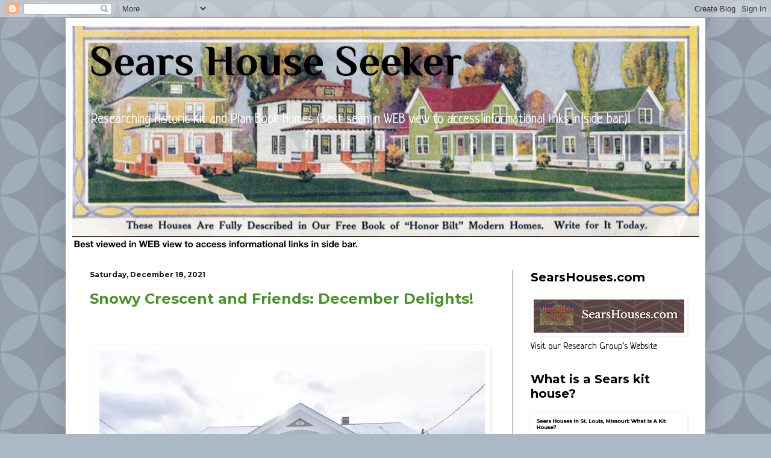

--- FILE ---
content_type: text/html; charset=UTF-8
request_url: https://www.searshouseseeker.com/2021/
body_size: 44390
content:
<!DOCTYPE html>
<html class='v2' dir='ltr' lang='en'>
<head>
<link href='https://www.blogger.com/static/v1/widgets/4128112664-css_bundle_v2.css' rel='stylesheet' type='text/css'/>
<meta content='width=1100' name='viewport'/>
<meta content='text/html; charset=UTF-8' http-equiv='Content-Type'/>
<meta content='blogger' name='generator'/>
<link href='https://www.searshouseseeker.com/favicon.ico' rel='icon' type='image/x-icon'/>
<link href='https://www.searshouseseeker.com/2021/' rel='canonical'/>
<link rel="alternate" type="application/atom+xml" title="Sears House Seeker - Atom" href="https://www.searshouseseeker.com/feeds/posts/default" />
<link rel="alternate" type="application/rss+xml" title="Sears House Seeker - RSS" href="https://www.searshouseseeker.com/feeds/posts/default?alt=rss" />
<link rel="service.post" type="application/atom+xml" title="Sears House Seeker - Atom" href="https://www.blogger.com/feeds/7849432465886946157/posts/default" />
<!--Can't find substitution for tag [blog.ieCssRetrofitLinks]-->
<meta content='An educational blog by Judith Chabot: sears houses, sears house hunters, sears house seeker, sears kit homes, gordon van tine, wardway, harris homes,' name='description'/>
<meta content='https://www.searshouseseeker.com/2021/' property='og:url'/>
<meta content='Sears House Seeker' property='og:title'/>
<meta content='An educational blog by Judith Chabot: sears houses, sears house hunters, sears house seeker, sears kit homes, gordon van tine, wardway, harris homes,' property='og:description'/>
<title>Sears House Seeker: 2021</title>
<style type='text/css'>@font-face{font-family:'Allerta';font-style:normal;font-weight:400;font-display:swap;src:url(//fonts.gstatic.com/s/allerta/v19/TwMO-IAHRlkbx940YnYXSCiN9uc.woff2)format('woff2');unicode-range:U+0000-00FF,U+0131,U+0152-0153,U+02BB-02BC,U+02C6,U+02DA,U+02DC,U+0304,U+0308,U+0329,U+2000-206F,U+20AC,U+2122,U+2191,U+2193,U+2212,U+2215,U+FEFF,U+FFFD;}@font-face{font-family:'Montserrat';font-style:normal;font-weight:700;font-display:swap;src:url(//fonts.gstatic.com/s/montserrat/v31/JTUHjIg1_i6t8kCHKm4532VJOt5-QNFgpCuM73w0aXp-p7K4KLjztg.woff2)format('woff2');unicode-range:U+0460-052F,U+1C80-1C8A,U+20B4,U+2DE0-2DFF,U+A640-A69F,U+FE2E-FE2F;}@font-face{font-family:'Montserrat';font-style:normal;font-weight:700;font-display:swap;src:url(//fonts.gstatic.com/s/montserrat/v31/JTUHjIg1_i6t8kCHKm4532VJOt5-QNFgpCuM73w9aXp-p7K4KLjztg.woff2)format('woff2');unicode-range:U+0301,U+0400-045F,U+0490-0491,U+04B0-04B1,U+2116;}@font-face{font-family:'Montserrat';font-style:normal;font-weight:700;font-display:swap;src:url(//fonts.gstatic.com/s/montserrat/v31/JTUHjIg1_i6t8kCHKm4532VJOt5-QNFgpCuM73w2aXp-p7K4KLjztg.woff2)format('woff2');unicode-range:U+0102-0103,U+0110-0111,U+0128-0129,U+0168-0169,U+01A0-01A1,U+01AF-01B0,U+0300-0301,U+0303-0304,U+0308-0309,U+0323,U+0329,U+1EA0-1EF9,U+20AB;}@font-face{font-family:'Montserrat';font-style:normal;font-weight:700;font-display:swap;src:url(//fonts.gstatic.com/s/montserrat/v31/JTUHjIg1_i6t8kCHKm4532VJOt5-QNFgpCuM73w3aXp-p7K4KLjztg.woff2)format('woff2');unicode-range:U+0100-02BA,U+02BD-02C5,U+02C7-02CC,U+02CE-02D7,U+02DD-02FF,U+0304,U+0308,U+0329,U+1D00-1DBF,U+1E00-1E9F,U+1EF2-1EFF,U+2020,U+20A0-20AB,U+20AD-20C0,U+2113,U+2C60-2C7F,U+A720-A7FF;}@font-face{font-family:'Montserrat';font-style:normal;font-weight:700;font-display:swap;src:url(//fonts.gstatic.com/s/montserrat/v31/JTUHjIg1_i6t8kCHKm4532VJOt5-QNFgpCuM73w5aXp-p7K4KLg.woff2)format('woff2');unicode-range:U+0000-00FF,U+0131,U+0152-0153,U+02BB-02BC,U+02C6,U+02DA,U+02DC,U+0304,U+0308,U+0329,U+2000-206F,U+20AC,U+2122,U+2191,U+2193,U+2212,U+2215,U+FEFF,U+FFFD;}@font-face{font-family:'Neucha';font-style:normal;font-weight:400;font-display:swap;src:url(//fonts.gstatic.com/s/neucha/v18/q5uGsou0JOdh94bfuQltKRZUgbxR.woff2)format('woff2');unicode-range:U+0301,U+0400-045F,U+0490-0491,U+04B0-04B1,U+2116;}@font-face{font-family:'Neucha';font-style:normal;font-weight:400;font-display:swap;src:url(//fonts.gstatic.com/s/neucha/v18/q5uGsou0JOdh94bfvQltKRZUgQ.woff2)format('woff2');unicode-range:U+0000-00FF,U+0131,U+0152-0153,U+02BB-02BC,U+02C6,U+02DA,U+02DC,U+0304,U+0308,U+0329,U+2000-206F,U+20AC,U+2122,U+2191,U+2193,U+2212,U+2215,U+FEFF,U+FFFD;}@font-face{font-family:'Philosopher';font-style:normal;font-weight:700;font-display:swap;src:url(//fonts.gstatic.com/s/philosopher/v21/vEFI2_5QCwIS4_Dhez5jcWjValgW8te1Xb7GlMo.woff2)format('woff2');unicode-range:U+0460-052F,U+1C80-1C8A,U+20B4,U+2DE0-2DFF,U+A640-A69F,U+FE2E-FE2F;}@font-face{font-family:'Philosopher';font-style:normal;font-weight:700;font-display:swap;src:url(//fonts.gstatic.com/s/philosopher/v21/vEFI2_5QCwIS4_Dhez5jcWjValgf8te1Xb7GlMo.woff2)format('woff2');unicode-range:U+0301,U+0400-045F,U+0490-0491,U+04B0-04B1,U+2116;}@font-face{font-family:'Philosopher';font-style:normal;font-weight:700;font-display:swap;src:url(//fonts.gstatic.com/s/philosopher/v21/vEFI2_5QCwIS4_Dhez5jcWjValgU8te1Xb7GlMo.woff2)format('woff2');unicode-range:U+0102-0103,U+0110-0111,U+0128-0129,U+0168-0169,U+01A0-01A1,U+01AF-01B0,U+0300-0301,U+0303-0304,U+0308-0309,U+0323,U+0329,U+1EA0-1EF9,U+20AB;}@font-face{font-family:'Philosopher';font-style:normal;font-weight:700;font-display:swap;src:url(//fonts.gstatic.com/s/philosopher/v21/vEFI2_5QCwIS4_Dhez5jcWjValgV8te1Xb7GlMo.woff2)format('woff2');unicode-range:U+0100-02BA,U+02BD-02C5,U+02C7-02CC,U+02CE-02D7,U+02DD-02FF,U+0304,U+0308,U+0329,U+1D00-1DBF,U+1E00-1E9F,U+1EF2-1EFF,U+2020,U+20A0-20AB,U+20AD-20C0,U+2113,U+2C60-2C7F,U+A720-A7FF;}@font-face{font-family:'Philosopher';font-style:normal;font-weight:700;font-display:swap;src:url(//fonts.gstatic.com/s/philosopher/v21/vEFI2_5QCwIS4_Dhez5jcWjValgb8te1Xb7G.woff2)format('woff2');unicode-range:U+0000-00FF,U+0131,U+0152-0153,U+02BB-02BC,U+02C6,U+02DA,U+02DC,U+0304,U+0308,U+0329,U+2000-206F,U+20AC,U+2122,U+2191,U+2193,U+2212,U+2215,U+FEFF,U+FFFD;}</style>
<style id='page-skin-1' type='text/css'><!--
/*
-----------------------------------------------
Blogger Template Style
Name:     Simple
Designer: Blogger
URL:      www.blogger.com
----------------------------------------------- */
/* Content
----------------------------------------------- */
body {
font: normal normal 16px Neucha;
color: #000000;
background: #abb8c5 url(//themes.googleusercontent.com/image?id=0BwVBOzw_-hbMODkzNDVjYTEtYzNiYi00YjRkLThkZjAtOGM0MGI5NzRhZjM4) repeat scroll top left;
padding: 0 40px 40px 40px;
}
html body .region-inner {
min-width: 0;
max-width: 100%;
width: auto;
}
h2 {
font-size: 22px;
}
a:link {
text-decoration:none;
color: #479426;
}
a:visited {
text-decoration:none;
color: #222288;
}
a:hover {
text-decoration:underline;
color: #3d85c6;
}
.body-fauxcolumn-outer .fauxcolumn-inner {
background: transparent none repeat scroll top left;
_background-image: none;
}
.body-fauxcolumn-outer .cap-top {
position: absolute;
z-index: 1;
height: 400px;
width: 100%;
}
.body-fauxcolumn-outer .cap-top .cap-left {
width: 100%;
background: transparent none repeat-x scroll top left;
_background-image: none;
}
.content-outer {
-moz-box-shadow: 0 0 40px rgba(0, 0, 0, .15);
-webkit-box-shadow: 0 0 5px rgba(0, 0, 0, .15);
-goog-ms-box-shadow: 0 0 10px #333333;
box-shadow: 0 0 40px rgba(0, 0, 0, .15);
margin-bottom: 1px;
}
.content-inner {
padding: 10px 10px;
}
.content-inner {
background-color: #ffffff;
}
/* Header
----------------------------------------------- */
.header-outer {
background: #000000 url(//www.blogblog.com/1kt/simple/gradients_deep.png) repeat-x scroll 0 -400px;
_background-image: none;
}
.Header h1 {
font: normal bold 70px Philosopher;
color: #000000;
text-shadow: -1px -1px 1px rgba(0, 0, 0, .2);
}
.Header h1 a {
color: #000000;
}
.Header .description {
font-size: 140%;
color: #ffffff;
}
.header-inner .Header .titlewrapper {
padding: 22px 30px;
}
.header-inner .Header .descriptionwrapper {
padding: 0 30px;
}
/* Tabs
----------------------------------------------- */
.tabs-inner .section:first-child {
border-top: 0 solid #38761d;
}
.tabs-inner .section:first-child ul {
margin-top: -0;
border-top: 0 solid #38761d;
border-left: 0 solid #38761d;
border-right: 0 solid #38761d;
}
.tabs-inner .widget ul {
background: #60b609 none repeat-x scroll 0 -800px;
_background-image: none;
border-bottom: 1px solid #38761d;
margin-top: 1px;
margin-left: -30px;
margin-right: -30px;
}
.tabs-inner .widget li a {
display: inline-block;
padding: .6em 1em;
font: normal normal 14px Allerta;
color: #000000;
border-left: 1px solid #ffffff;
border-right: 0 solid #38761d;
}
.tabs-inner .widget li:first-child a {
border-left: none;
}
.tabs-inner .widget li.selected a, .tabs-inner .widget li a:hover {
color: #882288;
background-color: #882288;
text-decoration: none;
}
/* Columns
----------------------------------------------- */
.main-outer {
border-top: 0 solid #882288;
}
.fauxcolumn-left-outer .fauxcolumn-inner {
border-right: 1px solid #882288;
}
.fauxcolumn-right-outer .fauxcolumn-inner {
border-left: 1px solid #882288;
}
/* Headings
----------------------------------------------- */
div.widget > h2,
div.widget h2.title {
margin: 0 0 1em 0;
font: normal bold 20px Montserrat;
color: #000000;
}
/* Widgets
----------------------------------------------- */
.widget .zippy {
color: #444444;
text-shadow: 2px 2px 1px rgba(0, 0, 0, .1);
}
.widget .popular-posts ul {
list-style: none;
}
/* Posts
----------------------------------------------- */
h2.date-header {
font: normal bold 12px Montserrat;
}
.date-header span {
background-color: #ffffff;
color: #191919;
padding: inherit;
letter-spacing: inherit;
margin: inherit;
}
.main-inner {
padding-top: 30px;
padding-bottom: 30px;
}
.main-inner .column-center-inner {
padding: 0 15px;
}
.main-inner .column-center-inner .section {
margin: 0 15px;
}
.post {
margin: 0 0 25px 0;
}
h3.post-title, .comments h4 {
font: normal bold 24px Montserrat;
margin: .75em 0 0;
}
.post-body {
font-size: 110%;
line-height: 1.4;
position: relative;
}
.post-body img, .post-body .tr-caption-container, .Profile img, .Image img,
.BlogList .item-thumbnail img {
padding: 4px;
background: #ffffff;
border: 1px solid rgba(0, 0, 0, 0);
-moz-box-shadow: 1px 1px 5px rgba(0, 0, 0, .1);
-webkit-box-shadow: 1px 1px 5px rgba(0, 0, 0, .1);
box-shadow: 1px 1px 5px rgba(0, 0, 0, .1);
}
.post-body img, .post-body .tr-caption-container {
padding: 8px;
}
.post-body .tr-caption-container {
color: #0c0c68;
}
.post-body .tr-caption-container img {
padding: 0;
background: transparent;
border: none;
-moz-box-shadow: 0 0 0 rgba(0, 0, 0, .1);
-webkit-box-shadow: 0 0 0 rgba(0, 0, 0, .1);
box-shadow: 0 0 0 rgba(0, 0, 0, .1);
}
.post-header {
margin: 0 0 1.5em;
line-height: 1.6;
font-size: 90%;
}
.post-footer {
margin: 20px -2px 0;
padding: 5px 10px;
color: #bf0404;
background-color: #e2ebf4;
border-bottom: 1px solid #48719d;
line-height: 1.6;
font-size: 90%;
}
#comments .comment-author {
padding-top: 1.5em;
border-top: 1px solid #882288;
background-position: 0 1.5em;
}
#comments .comment-author:first-child {
padding-top: 0;
border-top: none;
}
.avatar-image-container {
margin: .2em 0 0;
}
#comments .avatar-image-container img {
border: 1px solid rgba(0, 0, 0, 0);
}
/* Comments
----------------------------------------------- */
.comments .comments-content .icon.blog-author {
background-repeat: no-repeat;
background-image: url([data-uri]);
}
.comments .comments-content .loadmore a {
border-top: 1px solid #444444;
border-bottom: 1px solid #444444;
}
.comments .comment-thread.inline-thread {
background-color: #e2ebf4;
}
.comments .continue {
border-top: 2px solid #444444;
}
/* Accents
---------------------------------------------- */
.section-columns td.columns-cell {
border-left: 1px solid #882288;
}
.blog-pager {
background: transparent none no-repeat scroll top center;
}
.blog-pager-older-link, .home-link,
.blog-pager-newer-link {
background-color: #ffffff;
padding: 5px;
}
.footer-outer {
border-top: 0 dashed #bbbbbb;
}
/* Mobile
----------------------------------------------- */
body.mobile  {
background-size: auto;
}
.mobile .body-fauxcolumn-outer {
background: transparent none repeat scroll top left;
}
.mobile .body-fauxcolumn-outer .cap-top {
background-size: 100% auto;
}
.mobile .content-outer {
-webkit-box-shadow: 0 0 3px rgba(0, 0, 0, .15);
box-shadow: 0 0 3px rgba(0, 0, 0, .15);
}
.mobile .tabs-inner .widget ul {
margin-left: 0;
margin-right: 0;
}
.mobile .post {
margin: 0;
}
.mobile .main-inner .column-center-inner .section {
margin: 0;
}
.mobile .date-header span {
padding: 0.1em 10px;
margin: 0 -10px;
}
.mobile h3.post-title {
margin: 0;
}
.mobile .blog-pager {
background: transparent none no-repeat scroll top center;
}
.mobile .footer-outer {
border-top: none;
}
.mobile .main-inner, .mobile .footer-inner {
background-color: #ffffff;
}
.mobile-index-contents {
color: #000000;
}
.mobile-link-button {
background-color: #479426;
}
.mobile-link-button a:link, .mobile-link-button a:visited {
color: #732694;
}
.mobile .tabs-inner .section:first-child {
border-top: none;
}
.mobile .tabs-inner .PageList .widget-content {
background-color: #882288;
color: #882288;
border-top: 1px solid #38761d;
border-bottom: 1px solid #38761d;
}
.mobile .tabs-inner .PageList .widget-content .pagelist-arrow {
border-left: 1px solid #38761d;
}

--></style>
<style id='template-skin-1' type='text/css'><!--
body {
min-width: 1062px;
}
.content-outer, .content-fauxcolumn-outer, .region-inner {
min-width: 1062px;
max-width: 1062px;
_width: 1062px;
}
.main-inner .columns {
padding-left: 0px;
padding-right: 310px;
}
.main-inner .fauxcolumn-center-outer {
left: 0px;
right: 310px;
/* IE6 does not respect left and right together */
_width: expression(this.parentNode.offsetWidth -
parseInt("0px") -
parseInt("310px") + 'px');
}
.main-inner .fauxcolumn-left-outer {
width: 0px;
}
.main-inner .fauxcolumn-right-outer {
width: 310px;
}
.main-inner .column-left-outer {
width: 0px;
right: 100%;
margin-left: -0px;
}
.main-inner .column-right-outer {
width: 310px;
margin-right: -310px;
}
#layout {
min-width: 0;
}
#layout .content-outer {
min-width: 0;
width: 800px;
}
#layout .region-inner {
min-width: 0;
width: auto;
}
body#layout div.add_widget {
padding: 8px;
}
body#layout div.add_widget a {
margin-left: 32px;
}
--></style>
<style>
    body {background-image:url(\/\/themes.googleusercontent.com\/image?id=0BwVBOzw_-hbMODkzNDVjYTEtYzNiYi00YjRkLThkZjAtOGM0MGI5NzRhZjM4);}
    
@media (max-width: 200px) { body {background-image:url(\/\/themes.googleusercontent.com\/image?id=0BwVBOzw_-hbMODkzNDVjYTEtYzNiYi00YjRkLThkZjAtOGM0MGI5NzRhZjM4&options=w200);}}
@media (max-width: 400px) and (min-width: 201px) { body {background-image:url(\/\/themes.googleusercontent.com\/image?id=0BwVBOzw_-hbMODkzNDVjYTEtYzNiYi00YjRkLThkZjAtOGM0MGI5NzRhZjM4&options=w400);}}
@media (max-width: 800px) and (min-width: 401px) { body {background-image:url(\/\/themes.googleusercontent.com\/image?id=0BwVBOzw_-hbMODkzNDVjYTEtYzNiYi00YjRkLThkZjAtOGM0MGI5NzRhZjM4&options=w800);}}
@media (max-width: 1200px) and (min-width: 801px) { body {background-image:url(\/\/themes.googleusercontent.com\/image?id=0BwVBOzw_-hbMODkzNDVjYTEtYzNiYi00YjRkLThkZjAtOGM0MGI5NzRhZjM4&options=w1200);}}
/* Last tag covers anything over one higher than the previous max-size cap. */
@media (min-width: 1201px) { body {background-image:url(\/\/themes.googleusercontent.com\/image?id=0BwVBOzw_-hbMODkzNDVjYTEtYzNiYi00YjRkLThkZjAtOGM0MGI5NzRhZjM4&options=w1600);}}
  </style>
<link href='https://www.blogger.com/dyn-css/authorization.css?targetBlogID=7849432465886946157&amp;zx=291ff647-b710-4ca6-90ff-69bb723ce3c9' media='none' onload='if(media!=&#39;all&#39;)media=&#39;all&#39;' rel='stylesheet'/><noscript><link href='https://www.blogger.com/dyn-css/authorization.css?targetBlogID=7849432465886946157&amp;zx=291ff647-b710-4ca6-90ff-69bb723ce3c9' rel='stylesheet'/></noscript>
<meta name='google-adsense-platform-account' content='ca-host-pub-1556223355139109'/>
<meta name='google-adsense-platform-domain' content='blogspot.com'/>

<link rel="stylesheet" href="https://fonts.googleapis.com/css2?display=swap&family=Lusitana&family=Anton&family=Fira+Sans+Extra+Condensed&family=Lobster&family=Josefin+Slab&family=Playfair+Display&family=Dancing+Script&family=Annie+Use+Your+Telescope&family=Bentham&family=Karla&family=Overlock&family=Roboto&family=Francois+One&family=Poiret+One&family=Days+One&family=Philosopher&family=Shadows+Into+Light&family=Parisienne&family=Amaranth&family=Berkshire+Swash&family=Architects+Daughter&family=Viga&family=Lora&family=Oswald&family=Archivo+Black&family=Ramabhadra&family=Permanent+Marker&family=Arima+Madurai&family=Martel&family=Merriweather&family=Josefin+Sans&family=Lobster+Two"></head>
<body class='loading variant-deep'>
<div class='navbar section' id='navbar' name='Navbar'><div class='widget Navbar' data-version='1' id='Navbar1'><script type="text/javascript">
    function setAttributeOnload(object, attribute, val) {
      if(window.addEventListener) {
        window.addEventListener('load',
          function(){ object[attribute] = val; }, false);
      } else {
        window.attachEvent('onload', function(){ object[attribute] = val; });
      }
    }
  </script>
<div id="navbar-iframe-container"></div>
<script type="text/javascript" src="https://apis.google.com/js/platform.js"></script>
<script type="text/javascript">
      gapi.load("gapi.iframes:gapi.iframes.style.bubble", function() {
        if (gapi.iframes && gapi.iframes.getContext) {
          gapi.iframes.getContext().openChild({
              url: 'https://www.blogger.com/navbar/7849432465886946157?origin\x3dhttps://www.searshouseseeker.com',
              where: document.getElementById("navbar-iframe-container"),
              id: "navbar-iframe"
          });
        }
      });
    </script><script type="text/javascript">
(function() {
var script = document.createElement('script');
script.type = 'text/javascript';
script.src = '//pagead2.googlesyndication.com/pagead/js/google_top_exp.js';
var head = document.getElementsByTagName('head')[0];
if (head) {
head.appendChild(script);
}})();
</script>
</div></div>
<div class='body-fauxcolumns'>
<div class='fauxcolumn-outer body-fauxcolumn-outer'>
<div class='cap-top'>
<div class='cap-left'></div>
<div class='cap-right'></div>
</div>
<div class='fauxborder-left'>
<div class='fauxborder-right'></div>
<div class='fauxcolumn-inner'>
</div>
</div>
<div class='cap-bottom'>
<div class='cap-left'></div>
<div class='cap-right'></div>
</div>
</div>
</div>
<div class='content'>
<div class='content-fauxcolumns'>
<div class='fauxcolumn-outer content-fauxcolumn-outer'>
<div class='cap-top'>
<div class='cap-left'></div>
<div class='cap-right'></div>
</div>
<div class='fauxborder-left'>
<div class='fauxborder-right'></div>
<div class='fauxcolumn-inner'>
</div>
</div>
<div class='cap-bottom'>
<div class='cap-left'></div>
<div class='cap-right'></div>
</div>
</div>
</div>
<div class='content-outer'>
<div class='content-cap-top cap-top'>
<div class='cap-left'></div>
<div class='cap-right'></div>
</div>
<div class='fauxborder-left content-fauxborder-left'>
<div class='fauxborder-right content-fauxborder-right'></div>
<div class='content-inner'>
<header>
<div class='header-outer'>
<div class='header-cap-top cap-top'>
<div class='cap-left'></div>
<div class='cap-right'></div>
</div>
<div class='fauxborder-left header-fauxborder-left'>
<div class='fauxborder-right header-fauxborder-right'></div>
<div class='region-inner header-inner'>
<div class='header section' id='header' name='Header'><div class='widget Header' data-version='1' id='Header1'>
<div id='header-inner' style='background-image: url("https://blogger.googleusercontent.com/img/a/AVvXsEj401U3C-hp0w2VM4AoEnOjoWEcnMQTkecDyAVXn1PpPAUEzGo13eb-EoHvVselQ5sBPaRElbjieIwMTlwIfRunMAIj4w4nFUHQodSWjCp3N-AkXnfdKy6sjLuCyreNvScFMvus9zuiuq-fdbXVSbKMAeVxIRad6u_MrFDO7TXfehPpB2PL51J4FmMztn8n=s1042"); background-position: left; min-height: 378px; _height: 378px; background-repeat: no-repeat; '>
<div class='titlewrapper' style='background: transparent'>
<h1 class='title' style='background: transparent; border-width: 0px'>
<a href='https://www.searshouseseeker.com/'>
Sears House Seeker
</a>
</h1>
</div>
<div class='descriptionwrapper'>
<p class='description'><span>Researching Historic Kit and Plan Book Homes
(Best seen in WEB view to access informational links in side bar.)</span></p>
</div>
</div>
</div></div>
</div>
</div>
<div class='header-cap-bottom cap-bottom'>
<div class='cap-left'></div>
<div class='cap-right'></div>
</div>
</div>
</header>
<div class='tabs-outer'>
<div class='tabs-cap-top cap-top'>
<div class='cap-left'></div>
<div class='cap-right'></div>
</div>
<div class='fauxborder-left tabs-fauxborder-left'>
<div class='fauxborder-right tabs-fauxborder-right'></div>
<div class='region-inner tabs-inner'>
<div class='tabs no-items section' id='crosscol' name='Cross-Column'></div>
<div class='tabs no-items section' id='crosscol-overflow' name='Cross-Column 2'></div>
</div>
</div>
<div class='tabs-cap-bottom cap-bottom'>
<div class='cap-left'></div>
<div class='cap-right'></div>
</div>
</div>
<div class='main-outer'>
<div class='main-cap-top cap-top'>
<div class='cap-left'></div>
<div class='cap-right'></div>
</div>
<div class='fauxborder-left main-fauxborder-left'>
<div class='fauxborder-right main-fauxborder-right'></div>
<div class='region-inner main-inner'>
<div class='columns fauxcolumns'>
<div class='fauxcolumn-outer fauxcolumn-center-outer'>
<div class='cap-top'>
<div class='cap-left'></div>
<div class='cap-right'></div>
</div>
<div class='fauxborder-left'>
<div class='fauxborder-right'></div>
<div class='fauxcolumn-inner'>
</div>
</div>
<div class='cap-bottom'>
<div class='cap-left'></div>
<div class='cap-right'></div>
</div>
</div>
<div class='fauxcolumn-outer fauxcolumn-left-outer'>
<div class='cap-top'>
<div class='cap-left'></div>
<div class='cap-right'></div>
</div>
<div class='fauxborder-left'>
<div class='fauxborder-right'></div>
<div class='fauxcolumn-inner'>
</div>
</div>
<div class='cap-bottom'>
<div class='cap-left'></div>
<div class='cap-right'></div>
</div>
</div>
<div class='fauxcolumn-outer fauxcolumn-right-outer'>
<div class='cap-top'>
<div class='cap-left'></div>
<div class='cap-right'></div>
</div>
<div class='fauxborder-left'>
<div class='fauxborder-right'></div>
<div class='fauxcolumn-inner'>
</div>
</div>
<div class='cap-bottom'>
<div class='cap-left'></div>
<div class='cap-right'></div>
</div>
</div>
<!-- corrects IE6 width calculation -->
<div class='columns-inner'>
<div class='column-center-outer'>
<div class='column-center-inner'>
<div class='main section' id='main' name='Main'><div class='widget Blog' data-version='1' id='Blog1'>
<div class='blog-posts hfeed'>

          <div class="date-outer">
        
<h2 class='date-header'><span>Saturday, December 18, 2021</span></h2>

          <div class="date-posts">
        
<div class='post-outer'>
<div class='post hentry uncustomized-post-template' itemprop='blogPost' itemscope='itemscope' itemtype='http://schema.org/BlogPosting'>
<meta content='https://blogger.googleusercontent.com/img/a/AVvXsEgdrTUjZGG8h9BgqrRPUdVsPDXSdZOXkGM6hV03NoiPx3bAoLXdroYtuk3TvNGiLbTjwKeRDBi-pJHeT_YVBeK05nKIHrVEGttaIFH1N5w6npK-XS3Xibc-HqY6u5cB0Bemk7BJoUqSGci7robg-DDHnsB3EdclMrovN4GJS-Gb_6Gk1Y1u8mdRSwhW6Q=w640-h506' itemprop='image_url'/>
<meta content='7849432465886946157' itemprop='blogId'/>
<meta content='2675232415624984895' itemprop='postId'/>
<a name='2675232415624984895'></a>
<h3 class='post-title entry-title' itemprop='name'>
<a href='https://www.searshouseseeker.com/2021/12/snowy-crescent-and-friends-december.html'>Snowy Crescent and Friends: December Delights!</a>
</h3>
<div class='post-header'>
<div class='post-header-line-1'></div>
</div>
<div class='post-body entry-content' id='post-body-2675232415624984895' itemprop='articleBody'>
<p>&nbsp;</p><table align="center" cellpadding="0" cellspacing="0" class="tr-caption-container" style="margin-left: auto; margin-right: auto;"><tbody><tr><td style="text-align: center;"><a href="https://blogger.googleusercontent.com/img/a/AVvXsEgdrTUjZGG8h9BgqrRPUdVsPDXSdZOXkGM6hV03NoiPx3bAoLXdroYtuk3TvNGiLbTjwKeRDBi-pJHeT_YVBeK05nKIHrVEGttaIFH1N5w6npK-XS3Xibc-HqY6u5cB0Bemk7BJoUqSGci7robg-DDHnsB3EdclMrovN4GJS-Gb_6Gk1Y1u8mdRSwhW6Q=s1818" style="margin-left: auto; margin-right: auto;"><img alt="sears crescent in snow front view" border="0" data-original-height="1440" data-original-width="1818" height="506" src="https://blogger.googleusercontent.com/img/a/AVvXsEgdrTUjZGG8h9BgqrRPUdVsPDXSdZOXkGM6hV03NoiPx3bAoLXdroYtuk3TvNGiLbTjwKeRDBi-pJHeT_YVBeK05nKIHrVEGttaIFH1N5w6npK-XS3Xibc-HqY6u5cB0Bemk7BJoUqSGci7robg-DDHnsB3EdclMrovN4GJS-Gb_6Gk1Y1u8mdRSwhW6Q=w640-h506" title="sears crescent 25 miller ave troy ny" width="640" /></a></td></tr><tr><td class="tr-caption" style="text-align: center;">Sears <b><i>Crescent</i></b> &#8226; <span style="font-family: Francois One;"><u><a href="https://www.realtor.com/realestateandhomes-detail/25-Miller-Ave_Troy_NY_12180_M42320-58380?ex=2938112377" target="_blank">25 Miller Avenue</a></u>,</span> Troy, New York</td></tr></tbody></table><p></p><p style="text-align: justify;">Happy December!&nbsp;</p><p style="text-align: justify;">Is there snow where you are? Well, in Troy, New York, there has been a lovely dusting, it seems, and this pretty Sears <i>Crescent</i> is up for sale just at the right time to get some pretty wintry photos. This is the smaller of the two sizes of the <i>Crescent</i>, which, from the front, we can tell by the number of columns (2 on each side for the smaller version <i>Crescent</i>, 3 on each side for the larger <i>Crescent</i>).&nbsp;</p><table align="center" cellpadding="0" cellspacing="0" class="tr-caption-container" style="margin-left: auto; margin-right: auto;"><tbody><tr><td style="text-align: center;"><a href="https://blogger.googleusercontent.com/img/a/AVvXsEighy-MEAVTyqjtbRkT8s9ctnqnnsw4QBzK2csUNmarxHXDUV5PXkcrX4wYEbZU_qroInIBSbPhtKUUyQmMXizk1imvH1f_0k_dKNtknLuFVRsRQl9bW7CpzTxVe9GVBiQhNrXPFL3RgkDo90M3HaexUGzOgC9oAMUF-M2rp_0KOicnKLwmyMYlkcqH4A=s1778" style="margin-left: auto; margin-right: auto;"><img alt="sears crescent catalog image black and white" border="0" data-original-height="1432" data-original-width="1778" height="516" src="https://blogger.googleusercontent.com/img/a/AVvXsEighy-MEAVTyqjtbRkT8s9ctnqnnsw4QBzK2csUNmarxHXDUV5PXkcrX4wYEbZU_qroInIBSbPhtKUUyQmMXizk1imvH1f_0k_dKNtknLuFVRsRQl9bW7CpzTxVe9GVBiQhNrXPFL3RgkDo90M3HaexUGzOgC9oAMUF-M2rp_0KOicnKLwmyMYlkcqH4A=w640-h516" title="sears crescent in the 1921 sears modern homes catalog" width="640" /></a></td></tr><tr><td class="tr-caption" style="text-align: center;">Sears <i>Crescent</i> in the 1921 Sears Modern Homes catalog (see it <b><u><a href="https://archive.org/details/HonorBiltModernHomes/page/n31/mode/1up" target="_blank"><span style="font-family: Francois One;">here</span></a></u></b>, on Archive.org)</td></tr></tbody></table><p style="text-align: justify;">Inside, we see the staircase to the side of the living room, which is also an indicator of the smaller floor plan:</p><table align="center" cellpadding="0" cellspacing="0" class="tr-caption-container" style="margin-left: auto; margin-right: auto;"><tbody><tr><td style="text-align: center;"><a href="https://blogger.googleusercontent.com/img/a/AVvXsEjqW75Kpcu5HBuaVlKzqlMIVn-O4Fz3Z_OPfJarux5aWqNBcxSSdkTzHSU_ZO2rv4AgS6Zb7RFHeoLy_hKVu2DEepIqmtqlWL1rSSR1IjyXHsMa-bnvQvBmFjLNQYNO0m9uuoY-bl_zPvI8Ej-DHY49vee7ZCkfJ-aH68jkFIOJAH3XAw25Ybz-7quCDw=s2294" style="margin-left: auto; margin-right: auto;"><img alt="sears crescent living room staircase on the side smaller floor plan" border="0" data-original-height="1506" data-original-width="2294" height="420" src="https://blogger.googleusercontent.com/img/a/AVvXsEjqW75Kpcu5HBuaVlKzqlMIVn-O4Fz3Z_OPfJarux5aWqNBcxSSdkTzHSU_ZO2rv4AgS6Zb7RFHeoLy_hKVu2DEepIqmtqlWL1rSSR1IjyXHsMa-bnvQvBmFjLNQYNO0m9uuoY-bl_zPvI8Ej-DHY49vee7ZCkfJ-aH68jkFIOJAH3XAw25Ybz-7quCDw=w640-h420" title="Sears Crescent living room and staircase and front window" width="640" /></a></td></tr><tr><td class="tr-caption" style="text-align: center;">Sears <i>Crescent</i> smaller floor plan, which has the staircase at one side of the living room.</td></tr></tbody></table><br />Here is the the floor plan as shown in the 1921 Sears Modern Homes catalog:<table align="center" cellpadding="0" cellspacing="0" class="tr-caption-container" style="margin-left: auto; margin-right: auto;"><tbody><tr><td style="text-align: center;"><a href="https://blogger.googleusercontent.com/img/a/AVvXsEiUDOKv3vmLHcMz5la6VkZ62OxOfL4AjZgyZILqtyp63TEK14_2x-l1mJ7LRAtmDb9P2Nq_jbGG0bqStU_JyqlYDFzY7RW223KuWyhsMfZtqk52MEJiY9y915yg6p9_FExR0PsHIP3m18TeYawqPfPv3v7x6iBYBr-J8WC737r3EzAnwGfttbE_antDHA=s1086" style="margin-left: auto; margin-right: auto;"><img border="0" data-original-height="994" data-original-width="1086" height="586" src="https://blogger.googleusercontent.com/img/a/AVvXsEiUDOKv3vmLHcMz5la6VkZ62OxOfL4AjZgyZILqtyp63TEK14_2x-l1mJ7LRAtmDb9P2Nq_jbGG0bqStU_JyqlYDFzY7RW223KuWyhsMfZtqk52MEJiY9y915yg6p9_FExR0PsHIP3m18TeYawqPfPv3v7x6iBYBr-J8WC737r3EzAnwGfttbE_antDHA=w640-h586" width="640" /></a></td></tr><tr><td class="tr-caption" style="text-align: center;">Sears <i>Crescent</i>, smaller floor plan, which has the staircase to the side of the living room.<br /><u><a href="https://archive.org/details/HonorBiltModernHomes/page/n31/mode/1up" target="_blank"><span style="font-family: Francois One;">1921 Sears Modern Homes catalog</span></a></u> image.</td></tr></tbody></table><br /><div><div>The <i>Crescent</i> has a front bedroom on the other side of the living room, also having the big, beautiful three-part window that we see in the living room. And...look what we can see from the front window of the front bedroom! Yup, another Sears house, right across the street, also in its glory, in the snow, and with a Christmas tree on the front porch:</div><table align="center" cellpadding="0" cellspacing="0" class="tr-caption-container" style="margin-left: auto; margin-right: auto;"><tbody><tr><td style="text-align: center;"><a href="https://blogger.googleusercontent.com/img/a/AVvXsEgRwBetbVrQv4QIw0gK8nEOuBrIt3U8O8llHVIYOuay4oXd7W9KOWFz0LLmQ-RzwDhqwvZsVNnZIrNOtRBiJPguYPFHEhxGxbXn1XGofadoS9TkMax7vcCIhff-7IOafJb3VOblnBLV1uhoq7wu0EiltzmwW5FZKUl7HpdMVCOFBK9r0AXpZtZsaaL_-w=s2302" style="margin-left: auto; margin-right: auto;"><img alt="sears uriel visible through front window of sears crescent bedroom" border="0" data-original-height="1534" data-original-width="2302" height="426" src="https://blogger.googleusercontent.com/img/a/AVvXsEgRwBetbVrQv4QIw0gK8nEOuBrIt3U8O8llHVIYOuay4oXd7W9KOWFz0LLmQ-RzwDhqwvZsVNnZIrNOtRBiJPguYPFHEhxGxbXn1XGofadoS9TkMax7vcCIhff-7IOafJb3VOblnBLV1uhoq7wu0EiltzmwW5FZKUl7HpdMVCOFBK9r0AXpZtZsaaL_-w=w640-h426" title="sears crescent front bedroom window 25 miller ave troy ny" width="640" /></a></td></tr><tr><td class="tr-caption" style="text-align: center;">Front bedroom of the <i>Crescent</i>, with a Sears <i>Uriel</i> (or <i>Conway</i>) visible across the street</td></tr></tbody></table><br /><div>The Sears <i><b>Uriel</b></i> was later marketed as the <i>Conway</i>. Without seeing the inside, or knowing for certain what year this house was built, we're not sure which it is, but here is the <i>Uriel</i> in the 1921 Sears Modern Homes catalog:</div><div><br /></div><table align="center" cellpadding="0" cellspacing="0" class="tr-caption-container" style="margin-left: auto; margin-right: auto;"><tbody><tr><td style="text-align: center;"><a href="https://blogger.googleusercontent.com/img/a/AVvXsEg_-n1_TfoEI6p-JAOI4TVi17SVMBcEB-p0B6N-wdMQZINJK0QER5IDCbBxiuDTom5KWQEl-IjoJfi597F-yi8vqz7t6JKSgPaqNl8J1OuAYJCGdHey-N6TMHl-mikcS4LaFB_Kmhc-ENqBQysuJVAEfYKBo5yy43655EyaEXRzKMppyr49z9Z5OXAV1A=s1886" style="margin-left: auto; margin-right: auto;"><img alt="sears uriel catalog image black and white front view" border="0" data-original-height="1428" data-original-width="1886" height="303" src="https://blogger.googleusercontent.com/img/a/AVvXsEg_-n1_TfoEI6p-JAOI4TVi17SVMBcEB-p0B6N-wdMQZINJK0QER5IDCbBxiuDTom5KWQEl-IjoJfi597F-yi8vqz7t6JKSgPaqNl8J1OuAYJCGdHey-N6TMHl-mikcS4LaFB_Kmhc-ENqBQysuJVAEfYKBo5yy43655EyaEXRzKMppyr49z9Z5OXAV1A=w400-h303" title="sears uriel in the 1921 sears modern homes catalog" width="400" /></a></td></tr><tr><td class="tr-caption" style="text-align: center;">Sears <i>Uriel</i> in the <u><a href="https://archive.org/details/HonorBiltModernHomes/page/n29/mode/1up" target="_blank">1921 Sears Modern Homes</a></u> catalog</td></tr></tbody></table><br /><div>This <i>Crescent</i> is new in the real estate listings, and you can see all of the photos in <b><a href="https://www.realtor.com/realestateandhomes-detail/25-Miller-Ave_Troy_NY_12180_M42320-58380" target="_blank"><span style="font-family: Francois One;">this realtor.com listing</span></a></b>.</div><div><br /></div><div><span style="font-family: Archivo Black; font-size: large;">Sears Alhambra in Pittsburgh, Pennsylvania</span></div><div style="text-align: justify;">Do you happen to follow <span style="font-family: Lobster;"><a href="https://www.instagram.com/endless_hacienda/" target="_blank">@endless_hacienda</a></span> on Instagram? Well... Daena and her husband bought a Sears <i>Alhambra</i> just a few years ago, and Daena regularly shares beautiful interior photos of how she has decorated the house. She is one talented decorator! Her holiday displays are just gorgeous. I remember talking to Daena when she was just about to buy this house... she was very excited that it looked to be a Sears <i>Alhambra</i>, and we were thrilled to let her know that it appeared to be one. I post on Instagram as <span style="font-family: Lobster;"><a href="https://www.instagram.com/searshouseseeker/" target="_blank">@SearsHouseSeeker</a></span>, of course, but I usually only post when I have a new blog post up. Still, my account allows me to follow a number of folks who have beautiful Sears houses, and I reached out to Daena in November, to ask if I could post a photo or two of her <i>Alhambra</i>, when she had it ready for Christmas. Lucky for us, she was happy to share!</div><table align="center" cellpadding="0" cellspacing="0" class="tr-caption-container" style="margin-left: auto; margin-right: auto;"><tbody><tr><td style="text-align: center;"><a href="https://blogger.googleusercontent.com/img/a/AVvXsEi5xOm1BwK7livE5sGp50Ar2lvJ0By52YrkzukVBrr2Bk39Xxv_7EH1w5-oYDrD1AkTpZoBaukjDp0CFLcjbEGSivw94vTR89k80JXXUlV8LhU5hGfenM5qM-G3TuhhRDa07mNrR3j5fIUHC-P6gEzhsguXyIg3vj7rhHP5Cgr5lUoUSGmN8KGI-Pzezw=s1412" style="margin-left: auto; margin-right: auto;"><img border="0" data-original-height="1412" data-original-width="1134" height="640" src="https://blogger.googleusercontent.com/img/a/AVvXsEi5xOm1BwK7livE5sGp50Ar2lvJ0By52YrkzukVBrr2Bk39Xxv_7EH1w5-oYDrD1AkTpZoBaukjDp0CFLcjbEGSivw94vTR89k80JXXUlV8LhU5hGfenM5qM-G3TuhhRDa07mNrR3j5fIUHC-P6gEzhsguXyIg3vj7rhHP5Cgr5lUoUSGmN8KGI-Pzezw=w514-h640" width="514" /></a></td></tr><tr><td class="tr-caption" style="text-align: center;">Daena's Sears<b><i> Alhambra</i></b> in Pittsburgh, Pennsylvania</td></tr></tbody></table><br /><div style="text-align: justify;">Did you notice the decorations in the doorway? Take a closer look:</div><table align="center" cellpadding="0" cellspacing="0" class="tr-caption-container" style="margin-left: auto; margin-right: auto;"><tbody><tr><td style="text-align: center;"><a href="https://blogger.googleusercontent.com/img/a/AVvXsEiF7l59TBfWklZPP6Mqysjj6eCbP2cA978VfMbpgK11wv5s_VZXKpqDFeh2viksV5r5mLcvdrBmvZULIR-RLnqTRDyAkgy_3di-dpg90JJeqxUOWNk3oGs0efMbXKJRtHBnGQeO44L7RDUkbcPN3-h2BJvjWT8_0zBQtKEhqC7pPhwc6W8mRtXKEKOGVw=s1774" style="margin-left: auto; margin-right: auto;"><img alt="sears alhambra front door area decorated for Christmas" border="0" data-original-height="1774" data-original-width="1506" height="640" src="https://blogger.googleusercontent.com/img/a/AVvXsEiF7l59TBfWklZPP6Mqysjj6eCbP2cA978VfMbpgK11wv5s_VZXKpqDFeh2viksV5r5mLcvdrBmvZULIR-RLnqTRDyAkgy_3di-dpg90JJeqxUOWNk3oGs0efMbXKJRtHBnGQeO44L7RDUkbcPN3-h2BJvjWT8_0zBQtKEhqC7pPhwc6W8mRtXKEKOGVw=w544-h640" title="@endless_hacienda Daena&#39;s Sears Alhambra front doorway area at Christmas" width="544" /></a></td></tr><tr><td class="tr-caption" style="text-align: center;">Charming! Sears <i>Alhambra</i> entry way, all decorated for the Christmas season</td></tr></tbody></table><br /><div style="text-align: justify;">And... what about this living room? I grabbed this one off of Daena's Instagram account:</div><table align="center" cellpadding="0" cellspacing="0" class="tr-caption-container" style="margin-left: auto; margin-right: auto;"><tbody><tr><td style="text-align: center;"><a href="https://blogger.googleusercontent.com/img/a/AVvXsEhdKthBY0m_bVq-9rupiiId2vDyKYbUHm_vcZ37BI9jiL-XnS4WsgCAk7B45edzAo1OIIeIPs_pn4daWL8FRhSzvQ-jzvKmGYffs2J4TCau3nwgXINVEATLLe6u--VFaen3cRkq-VIXfwS1wUT28uHPtwo7p20Gh6WY-NnPW4jiL3AV4zGxY2ol00XS-w=s1796" style="margin-left: auto; margin-right: auto;"><img alt="sears alhambra living room Christmas decorations in color" border="0" data-original-height="1452" data-original-width="1796" height="518" src="https://blogger.googleusercontent.com/img/a/AVvXsEhdKthBY0m_bVq-9rupiiId2vDyKYbUHm_vcZ37BI9jiL-XnS4WsgCAk7B45edzAo1OIIeIPs_pn4daWL8FRhSzvQ-jzvKmGYffs2J4TCau3nwgXINVEATLLe6u--VFaen3cRkq-VIXfwS1wUT28uHPtwo7p20Gh6WY-NnPW4jiL3AV4zGxY2ol00XS-w=w640-h518" title="@endless_hacienda living room of Sears Alhambra, decorated beautifully for Christmas" width="640" /></a></td></tr><tr><td class="tr-caption" style="text-align: center;">Sears<i> Alhambra</i> living room and staircase, gorgeously decorated for Christmas by its owner, Daena.</td></tr></tbody></table><br /><div style="text-align: justify;">Daena has lots of images up on Instagram, showing her beautiful displays:</div><table align="center" cellpadding="0" cellspacing="0" class="tr-caption-container" style="margin-left: auto; margin-right: auto;"><tbody><tr><td style="text-align: center;"><a href="https://blogger.googleusercontent.com/img/a/AVvXsEgSvkEfkmLf9ICMQA50cSbvQq4ZKtch7EWxLAFuzFooXqkiFpCn5BPPUQKv_Aho1RL37tzNKor-cM_VZWMHZOx9OkXABcXsog5LC2PFF4tOFT-9yj1ZQm51e9KHpeRFMknUuxkp1SGWrnlav-MdSPmrTza9Z83eXoXJNUDcPfQkZqUfc3me1iMEMCWZXw=s1908" style="margin-left: auto; margin-right: auto;"><img border="0" data-original-height="1264" data-original-width="1908" height="424" src="https://blogger.googleusercontent.com/img/a/AVvXsEgSvkEfkmLf9ICMQA50cSbvQq4ZKtch7EWxLAFuzFooXqkiFpCn5BPPUQKv_Aho1RL37tzNKor-cM_VZWMHZOx9OkXABcXsog5LC2PFF4tOFT-9yj1ZQm51e9KHpeRFMknUuxkp1SGWrnlav-MdSPmrTza9Z83eXoXJNUDcPfQkZqUfc3me1iMEMCWZXw=w640-h424" width="640" /></a></td></tr><tr><td class="tr-caption" style="text-align: center;">Visit Daena's <i>Alhambra</i> Instagram page, <span style="font-family: Lobster;"><a href="https://www.instagram.com/endless_hacienda/" target="_blank">@endless_hacienda</a></span> to see more</td></tr></tbody></table><br /><div style="text-align: justify;">And... if you find this image, and click on it on her Instagram page, you'll be treated to a lovely little video of all of the decorations around the house!</div><table align="center" cellpadding="0" cellspacing="0" class="tr-caption-container" style="margin-left: auto; margin-right: auto;"><tbody><tr><td style="text-align: center;"><a href="https://blogger.googleusercontent.com/img/a/AVvXsEh4Il_H-XFsQYqcFkRZtGzvz1dtqaxAG1bJr4siirwZQN5Y6qoEzCX7Wg2mr9U82lpdjCL7XwHtUk1yHnHPr5XUxst4Ws711rf4zCbFnra3lt5HStgsX8KgTmhuAAlhoz0oSx0jZNFwW0btnDyqxIsdjh5OaA6ucYB04f42nXKzOleFjGghz53PQIBXUw=s584" style="margin-left: auto; margin-right: auto;"><img alt="color photo stone fireplace red Christmas stockings" border="0" data-original-height="584" data-original-width="578" height="400" src="https://blogger.googleusercontent.com/img/a/AVvXsEh4Il_H-XFsQYqcFkRZtGzvz1dtqaxAG1bJr4siirwZQN5Y6qoEzCX7Wg2mr9U82lpdjCL7XwHtUk1yHnHPr5XUxst4Ws711rf4zCbFnra3lt5HStgsX8KgTmhuAAlhoz0oSx0jZNFwW0btnDyqxIsdjh5OaA6ucYB04f42nXKzOleFjGghz53PQIBXUw=w396-h400" title="@endless_hacienda Sears Alhambra stone fireplace with red Christmas stockings" width="396" /></a></td></tr><tr><td class="tr-caption" style="text-align: center;">I think you can<span style="font-family: Francois One;"><u><a href="https://www.instagram.com/p/CW8YfYOgoMT/" target="_blank"> click here</a></u></span> to go to the video on Daena's Instagram (if you follow her)</td></tr></tbody></table><br /><div style="text-align: justify;">Thanks, Daena!</div><div style="text-align: justify;"><br /></div><div style="text-align: justify;"><span style="font-family: Archivo Black; font-size: x-large;">... and friends!</span></div><div style="text-align: justify;">As promised, here are some Christmas decorations on lovely old homes in my part of the world. None of them are Sears houses, but they sure are nice. Merry Christmas!&nbsp;</div><div style="text-align: justify;"><br /></div><div class="separator" style="clear: both; text-align: center;"><a href="https://blogger.googleusercontent.com/img/a/AVvXsEgHN80pTnoD5driQd5qOY9u0qmhW5h4BTLH4Z4a_lpwcCblvQ7HTi5-0Sp_RcpEpp67aSQAuxEanMvtJCnVki5MsP-AzsxwcSfy8q5HDeYE3TQsw7y3hG8HlKCb_gTrYrdN-XROve37FDPF8-ywAnElLRUWuMLosEd2FvoKhiGsR36NfIkschQmHgy9-Q=s2226" style="margin-left: 1em; margin-right: 1em;"><img border="0" data-original-height="1450" data-original-width="2226" height="416" src="https://blogger.googleusercontent.com/img/a/AVvXsEgHN80pTnoD5driQd5qOY9u0qmhW5h4BTLH4Z4a_lpwcCblvQ7HTi5-0Sp_RcpEpp67aSQAuxEanMvtJCnVki5MsP-AzsxwcSfy8q5HDeYE3TQsw7y3hG8HlKCb_gTrYrdN-XROve37FDPF8-ywAnElLRUWuMLosEd2FvoKhiGsR36NfIkschQmHgy9-Q=w640-h416" title="Sears House Seeker Christmas post -- houses in Kirkwood and Webster Groves Missouri" width="640" /></a></div><br /><div class="separator" style="clear: both; text-align: center;"><a href="https://blogger.googleusercontent.com/img/a/AVvXsEjrB87XUjYdSc5UKytrFK-9R0yKQSvoxoZuRzApGlBuH_1RkpMjdeYtLlJ0mmy7vEgv4uQGSHJHupJmf2tpFtHegi6UE1ey3nOLNKBasKpppP0xrlKA0Go4UFGMRCHVSzayv-tvJjsA3iei2tN61UW1MsPdqNDsgdSPEEHs7c6kiQ-_4ZldueuRZ9U4qg=s2412" style="margin-left: 1em; margin-right: 1em;"><img border="0" data-original-height="1672" data-original-width="2412" height="444" src="https://blogger.googleusercontent.com/img/a/AVvXsEjrB87XUjYdSc5UKytrFK-9R0yKQSvoxoZuRzApGlBuH_1RkpMjdeYtLlJ0mmy7vEgv4uQGSHJHupJmf2tpFtHegi6UE1ey3nOLNKBasKpppP0xrlKA0Go4UFGMRCHVSzayv-tvJjsA3iei2tN61UW1MsPdqNDsgdSPEEHs7c6kiQ-_4ZldueuRZ9U4qg=w640-h444" title="Sears House Seeker Christmas post -- houses in Kirkwood and Webster Groves Missouri" width="640" /></a></div><br /><div class="separator" style="clear: both; text-align: center;"><a href="https://blogger.googleusercontent.com/img/a/AVvXsEhIuuRqj-GnOvXoaoh4XCy3MITq7Bis1IZlhtSh0lDdCHIK9NBYe19LNEbey1VQ3UyaniLy4l8B8Fu1d14ezF59euwuzj1bD0i-jbnBk3Z16tTtpaJbzSqZ93grrEfJUZtXCsgfYK2zcygIe0WEEPSpfhz_QYRpXz3MDNfWWWCVzVDxuowTvJpm2e6hHA=s2416" style="margin-left: 1em; margin-right: 1em;"><img border="0" data-original-height="1626" data-original-width="2416" height="430" src="https://blogger.googleusercontent.com/img/a/AVvXsEhIuuRqj-GnOvXoaoh4XCy3MITq7Bis1IZlhtSh0lDdCHIK9NBYe19LNEbey1VQ3UyaniLy4l8B8Fu1d14ezF59euwuzj1bD0i-jbnBk3Z16tTtpaJbzSqZ93grrEfJUZtXCsgfYK2zcygIe0WEEPSpfhz_QYRpXz3MDNfWWWCVzVDxuowTvJpm2e6hHA=w640-h430" title="Sears House Seeker Christmas post -- houses in Kirkwood and Webster Groves Missouri" width="640" /></a></div><br /><div class="separator" style="clear: both; text-align: center;"><a href="https://blogger.googleusercontent.com/img/a/AVvXsEhF4xw0gro4cZ3cDxaPdtAOYidPUSN_l46NwDbiC7hJtSCQubAq9-93RLSmOkb6GIl2bk2LQ6OO5KH-yWoldlu4kA-INGCpQu-b7jcc22oBbL27myXH7BuzBBjO6RCsFuVfOKxzGOzaaTHJvF48NqKM71vdwpBzx7gLZePOl1gNy5ha9DzNx6cb6IRKOg=s2536" style="margin-left: 1em; margin-right: 1em;"><img border="0" data-original-height="1774" data-original-width="2536" height="448" src="https://blogger.googleusercontent.com/img/a/AVvXsEhF4xw0gro4cZ3cDxaPdtAOYidPUSN_l46NwDbiC7hJtSCQubAq9-93RLSmOkb6GIl2bk2LQ6OO5KH-yWoldlu4kA-INGCpQu-b7jcc22oBbL27myXH7BuzBBjO6RCsFuVfOKxzGOzaaTHJvF48NqKM71vdwpBzx7gLZePOl1gNy5ha9DzNx6cb6IRKOg=w640-h448" title="Sears House Seeker Christmas post -- houses in Kirkwood and Webster Groves Missouri" width="640" /></a></div><br /><div class="separator" style="clear: both; text-align: center;"><a href="https://blogger.googleusercontent.com/img/a/AVvXsEhZ1BvpC4TlDYvsKYZBUR5mJOAftv1YHEvafKqylG69wZtH5KAVqCNZnU3UOeKveLf4oBjt8EmPAtjJL4--Htdhrevnbl4aN3kVELaoGYdxDdZNd6L0X917IkEgh7IoejkDP0I4-fVH7A4ci_UlGubymtaEXX3TVgpFme18ANK5p74JtohC7SslNpNIbg=s3166" style="margin-left: 1em; margin-right: 1em;"><img border="0" data-original-height="1778" data-original-width="3166" height="360" src="https://blogger.googleusercontent.com/img/a/AVvXsEhZ1BvpC4TlDYvsKYZBUR5mJOAftv1YHEvafKqylG69wZtH5KAVqCNZnU3UOeKveLf4oBjt8EmPAtjJL4--Htdhrevnbl4aN3kVELaoGYdxDdZNd6L0X917IkEgh7IoejkDP0I4-fVH7A4ci_UlGubymtaEXX3TVgpFme18ANK5p74JtohC7SslNpNIbg=w640-h360" title="Sears House Seeker Christmas post -- houses in Kirkwood and Webster Groves Missouri" width="640" /></a></div><br /><div class="separator" style="clear: both; text-align: center;"><a href="https://blogger.googleusercontent.com/img/a/AVvXsEg9Bc5WIZtIyzna2PH1np3YTLQwjKUwZ8lDW16aDUPK_iVDUQ6ffCHz6HI2ITCgxDi0S-FxdjCsmm_sjBQ9aakgthiNs23AITH8s5BR5_-_syJZCXnILgZM0G2MX8aWoVRrfTMErCWTLKnnMhkCKGm7PHafUbnvdy2_uy5XpWvi46MvFH39GWxadK7H-g=s2230" style="margin-left: 1em; margin-right: 1em;"><img border="0" data-original-height="1820" data-original-width="2230" height="522" src="https://blogger.googleusercontent.com/img/a/AVvXsEg9Bc5WIZtIyzna2PH1np3YTLQwjKUwZ8lDW16aDUPK_iVDUQ6ffCHz6HI2ITCgxDi0S-FxdjCsmm_sjBQ9aakgthiNs23AITH8s5BR5_-_syJZCXnILgZM0G2MX8aWoVRrfTMErCWTLKnnMhkCKGm7PHafUbnvdy2_uy5XpWvi46MvFH39GWxadK7H-g=w640-h522" title="Sears House Seeker Christmas post -- houses in Kirkwood and Webster Groves Missouri" width="640" /></a></div><br /><div class="separator" style="clear: both; text-align: center;"><a href="https://blogger.googleusercontent.com/img/a/AVvXsEjxFR77JUIW_YCj0Px01rYoVidEakF9B6emNSJp__HrfqedG-2W0hCKrR493SoPEJzPWM1FjO72B-Ndpulg8TTGEBWfKW4hF5vLkYGAZ7o9yOHB59ywFv1iesWGvWyoE0H6K400Jn9DVegG20Fu1kHFm_z0AH9NEoaobWrqdJanMQc2JT-j3kSfW20FaA=s2424" style="margin-left: 1em; margin-right: 1em;"><img border="0" data-original-height="1768" data-original-width="2424" height="466" src="https://blogger.googleusercontent.com/img/a/AVvXsEjxFR77JUIW_YCj0Px01rYoVidEakF9B6emNSJp__HrfqedG-2W0hCKrR493SoPEJzPWM1FjO72B-Ndpulg8TTGEBWfKW4hF5vLkYGAZ7o9yOHB59ywFv1iesWGvWyoE0H6K400Jn9DVegG20Fu1kHFm_z0AH9NEoaobWrqdJanMQc2JT-j3kSfW20FaA=w640-h466" title="Sears House Seeker Christmas post -- houses in Kirkwood and Webster Groves Missouri" width="640" /></a></div><br /><div class="separator" style="clear: both; text-align: center;"><a href="https://blogger.googleusercontent.com/img/a/AVvXsEiYY9ChT1k_ayB0G0UD5vWibdBAFY7Hw8lbAaJJ41Pd_sIlwxBlE9h3V13fCteUMtnEvSYgqudec9a6wAO3YF3LUL7IRK4tQbYcbdVGfKYfVX_vb7tYO6_FiYFJnZC1AcsArhGCqCSNfpM4fdM-rIrDAQA3dpm25AhvX7MKwR4izVLsI-1h57x1Ge5MkA=s2522" style="margin-left: 1em; margin-right: 1em;"><img border="0" data-original-height="1720" data-original-width="2522" height="436" src="https://blogger.googleusercontent.com/img/a/AVvXsEiYY9ChT1k_ayB0G0UD5vWibdBAFY7Hw8lbAaJJ41Pd_sIlwxBlE9h3V13fCteUMtnEvSYgqudec9a6wAO3YF3LUL7IRK4tQbYcbdVGfKYfVX_vb7tYO6_FiYFJnZC1AcsArhGCqCSNfpM4fdM-rIrDAQA3dpm25AhvX7MKwR4izVLsI-1h57x1Ge5MkA=w640-h436" title="Sears House Seeker Christmas post -- houses in Kirkwood and Webster Groves Missouri" width="640" /></a></div><br /><div class="separator" style="clear: both; text-align: center;"><a href="https://blogger.googleusercontent.com/img/a/AVvXsEjminrrwikrmqqAMQsCAqBF5FGxggM6oFuvKMgJy0meRd8rtsjN5vJaQdA2vCrQSUBk9of6TSyIpNfu_ucdfay7xn001d4TrcwQcWjjDz2a2ZdN1NQdNhXQJL4xmfoA-mFSd0IryiO9KIFN10s34C6KLWi0m8JIFofE6KJUocHfHpGCdx0RJF7O_psLkA=s4032" style="margin-left: 1em; margin-right: 1em;"><img border="0" data-original-height="3024" data-original-width="4032" height="480" src="https://blogger.googleusercontent.com/img/a/AVvXsEjminrrwikrmqqAMQsCAqBF5FGxggM6oFuvKMgJy0meRd8rtsjN5vJaQdA2vCrQSUBk9of6TSyIpNfu_ucdfay7xn001d4TrcwQcWjjDz2a2ZdN1NQdNhXQJL4xmfoA-mFSd0IryiO9KIFN10s34C6KLWi0m8JIFofE6KJUocHfHpGCdx0RJF7O_psLkA=w640-h480" title="Sears House Seeker Christmas post -- houses in Kirkwood and Webster Groves Missouri" width="640" /></a></div><br /><div class="separator" style="clear: both; text-align: center;"><a href="https://blogger.googleusercontent.com/img/a/AVvXsEjJXzxas2LzUAp18Lx2GqSf8RQIszU6mCC4SRVlUBiPTGiRooN8MSMZaeV2wpIQlt6z4bHczS-kOiOSdslxQHE1GE9_9NWWQHCxO0jNkKYbZgW1a47WmultruhWerGuCYCI1VpxY4ELp9z0B4z5IXKlTcJ-fT1SlZDgAfXhLIcqQVI7FAi3oDGA7IbBcg=s4032" style="margin-left: 1em; margin-right: 1em;"><img border="0" data-original-height="3024" data-original-width="4032" height="480" src="https://blogger.googleusercontent.com/img/a/AVvXsEjJXzxas2LzUAp18Lx2GqSf8RQIszU6mCC4SRVlUBiPTGiRooN8MSMZaeV2wpIQlt6z4bHczS-kOiOSdslxQHE1GE9_9NWWQHCxO0jNkKYbZgW1a47WmultruhWerGuCYCI1VpxY4ELp9z0B4z5IXKlTcJ-fT1SlZDgAfXhLIcqQVI7FAi3oDGA7IbBcg=w640-h480" title="Sears House Seeker Christmas post -- houses in Kirkwood and Webster Groves Missouri" width="640" /></a></div><br /><div class="separator" style="clear: both; text-align: center;"><a href="https://blogger.googleusercontent.com/img/a/AVvXsEgFeGKaG75f-VUte6x1Hl_vls4K9Uvs9-d7GfrTTLq_TOpJBwWCdDVRNmVG6DUC8ZLGUgA1DUh_Qot-3ZhpG2HMPhCuAabTuj6ZFqqRA6Au7oY5VQe0d24Leo2cL8A1XR_WkaWXFHr-iASeECvyMApWmx-t2-TLLUbQ2PcCWQycKU21QsgYSlyFfEiD2g=s2106" style="margin-left: 1em; margin-right: 1em;"><img border="0" data-original-height="1488" data-original-width="2106" height="452" src="https://blogger.googleusercontent.com/img/a/AVvXsEgFeGKaG75f-VUte6x1Hl_vls4K9Uvs9-d7GfrTTLq_TOpJBwWCdDVRNmVG6DUC8ZLGUgA1DUh_Qot-3ZhpG2HMPhCuAabTuj6ZFqqRA6Au7oY5VQe0d24Leo2cL8A1XR_WkaWXFHr-iASeECvyMApWmx-t2-TLLUbQ2PcCWQycKU21QsgYSlyFfEiD2g=w640-h452" title="Sears House Seeker Christmas post -- houses in Kirkwood and Webster Groves Missouri" width="640" /></a></div><br /><div class="separator" style="clear: both; text-align: center;"><a href="https://blogger.googleusercontent.com/img/a/AVvXsEh8KbkFLQkYVhAFUEFWKez5WG974Oyztkzy_o7s5kjze9pjku6AyuFwFvo35xRfmT3GQzp6EEY3C5oiEblZ-Wr-N8DiqwXtqYJtitJ73yZqa2YjskDtVGq85aKFPhKok0LhBe7ZSEJEZsLPfBW8_06PnEl6D6ov7kNjuaw9X62a2n8VRPJCMSRlvgtRDg=s2408" style="margin-left: 1em; margin-right: 1em;"><img border="0" data-original-height="1466" data-original-width="2408" height="390" src="https://blogger.googleusercontent.com/img/a/AVvXsEh8KbkFLQkYVhAFUEFWKez5WG974Oyztkzy_o7s5kjze9pjku6AyuFwFvo35xRfmT3GQzp6EEY3C5oiEblZ-Wr-N8DiqwXtqYJtitJ73yZqa2YjskDtVGq85aKFPhKok0LhBe7ZSEJEZsLPfBW8_06PnEl6D6ov7kNjuaw9X62a2n8VRPJCMSRlvgtRDg=w640-h390" title="Sears House Seeker Christmas post -- houses in Kirkwood and Webster Groves Missouri" width="640" /></a></div><br /><div class="separator" style="clear: both; text-align: center;"><a href="https://blogger.googleusercontent.com/img/a/AVvXsEhEdpRtvQBYHfVCgPBDxaS_taMtnqt8PjIUTxu6GqhZktrGrPxWHNLq5Ol6o9GUmP27s7SUOrRAkz8thrFbufFghBBW_4p4JXngcc-vT9YZkuIIbZwq9wpHcQECfw2rRelS3-o2TCJ7egK3HK4JPvdLYECOjLDbEKLvVhZObpV3Vwg66eu856hjp_tMtw=s4032" style="margin-left: 1em; margin-right: 1em;"><img border="0" data-original-height="3024" data-original-width="4032" height="480" src="https://blogger.googleusercontent.com/img/a/AVvXsEhEdpRtvQBYHfVCgPBDxaS_taMtnqt8PjIUTxu6GqhZktrGrPxWHNLq5Ol6o9GUmP27s7SUOrRAkz8thrFbufFghBBW_4p4JXngcc-vT9YZkuIIbZwq9wpHcQECfw2rRelS3-o2TCJ7egK3HK4JPvdLYECOjLDbEKLvVhZObpV3Vwg66eu856hjp_tMtw=w640-h480" title="Sears House Seeker Christmas post -- houses in Kirkwood and Webster Groves Missouri" width="640" /></a></div><div><p style="text-align: justify;"></p><div class="separator" style="clear: both; text-align: center;"><a href="https://blogger.googleusercontent.com/img/a/AVvXsEiSLkssjQflpmsdqcRlOO7TcOlYbUFh4BnWX1HjZ14BZJWjNY-wM0ILsFLbJSrTtGB-yXhuSEMllHRW82hswB7m64C_35bBJDsbsYHgkdqCXPkdRyJx4rI-1_cxnF2qYbLikW1Y5ccyx0iQJhyO-MYnsTcmmQkoNTX54YoQc7CUS0SWKvZkwY5g8RFLzQ=s2060" imageanchor="1" style="margin-left: 1em; margin-right: 1em;"><img border="0" data-original-height="1354" data-original-width="2060" height="421" src="https://blogger.googleusercontent.com/img/a/AVvXsEiSLkssjQflpmsdqcRlOO7TcOlYbUFh4BnWX1HjZ14BZJWjNY-wM0ILsFLbJSrTtGB-yXhuSEMllHRW82hswB7m64C_35bBJDsbsYHgkdqCXPkdRyJx4rI-1_cxnF2qYbLikW1Y5ccyx0iQJhyO-MYnsTcmmQkoNTX54YoQc7CUS0SWKvZkwY5g8RFLzQ=w640-h421" title="Sears House Seeker Christmas post -- houses in Kirkwood and Webster Groves Missouri" width="640" /></a></div><br /><div class="separator" style="clear: both; text-align: center;"><a href="https://blogger.googleusercontent.com/img/a/AVvXsEgV7xUhAmtq3UvVbkNEFSTmMJiwa-LHNSedT1Lvt7ci8QpeU8FfdUdaHK73wIq7dJBN11MPgs7xlqMnj78WrOJTMni-Fj6H42wzaMIBxl8LWDm_nygwUY3XlKpWoyKqb0ZpgQ8XxNXYx2uf0P21X_OzRrkgFCVL0QqjK7-xIQ4XdW5VKj5xJbEK3GkyfQ=s2328" imageanchor="1" style="margin-left: 1em; margin-right: 1em;"><img border="0" data-original-height="1526" data-original-width="2328" height="420" src="https://blogger.googleusercontent.com/img/a/AVvXsEgV7xUhAmtq3UvVbkNEFSTmMJiwa-LHNSedT1Lvt7ci8QpeU8FfdUdaHK73wIq7dJBN11MPgs7xlqMnj78WrOJTMni-Fj6H42wzaMIBxl8LWDm_nygwUY3XlKpWoyKqb0ZpgQ8XxNXYx2uf0P21X_OzRrkgFCVL0QqjK7-xIQ4XdW5VKj5xJbEK3GkyfQ=w640-h420" title="Sears House Seeker Christmas post -- houses in Kirkwood and Webster Groves Missouri" width="640" /></a></div><br /><div class="separator" style="clear: both; text-align: center;"><a href="https://blogger.googleusercontent.com/img/a/AVvXsEgLbYqivrQTjYMoej97GtcN7ljiRBu8KjLMPkg3zNHQOiNElfXQgM4-trKW84N8HXEFeCYwIawhB8grNShJFj7d8XiGpR5Koyg-jyRRpCjBUfNX_HctIE_LtTxIeCV2dDmf9tpmwMYIio6BmbN6PEtnnwNLM5ztEXGaiOW4siN97b-KHps8Kz7bz-qjdQ=s2276" imageanchor="1" style="margin-left: 1em; margin-right: 1em;"><img border="0" data-original-height="1494" data-original-width="2276" height="420" src="https://blogger.googleusercontent.com/img/a/AVvXsEgLbYqivrQTjYMoej97GtcN7ljiRBu8KjLMPkg3zNHQOiNElfXQgM4-trKW84N8HXEFeCYwIawhB8grNShJFj7d8XiGpR5Koyg-jyRRpCjBUfNX_HctIE_LtTxIeCV2dDmf9tpmwMYIio6BmbN6PEtnnwNLM5ztEXGaiOW4siN97b-KHps8Kz7bz-qjdQ=w640-h420" title="Sears House Seeker Christmas post -- houses in Kirkwood and Webster Groves Missouri" width="640" /></a></div><br /><div class="separator" style="clear: both; text-align: center;"><a href="https://blogger.googleusercontent.com/img/a/AVvXsEiDY7w-bSA3PfaDZzKoYn4k1Tai7dQg3ENUKWmBUXbC01NlodOIcF-goE_DOTYQ2rmjPUQCAbhHAxeSgQzUkTq-d2V6ESwJ-Uok4BpUILvr1gXFbkcbUB3zYqUEg5OGZ9l1oHCwp89S1f3iLAstpoac76MiDTfk09CP9gU0Hsrp9B0wPDo4zL2oBtGVxQ=s2426" imageanchor="1" style="margin-left: 1em; margin-right: 1em;"><img border="0" data-original-height="1694" data-original-width="2426" height="446" src="https://blogger.googleusercontent.com/img/a/AVvXsEiDY7w-bSA3PfaDZzKoYn4k1Tai7dQg3ENUKWmBUXbC01NlodOIcF-goE_DOTYQ2rmjPUQCAbhHAxeSgQzUkTq-d2V6ESwJ-Uok4BpUILvr1gXFbkcbUB3zYqUEg5OGZ9l1oHCwp89S1f3iLAstpoac76MiDTfk09CP9gU0Hsrp9B0wPDo4zL2oBtGVxQ=w640-h446" title="Sears House Seeker Christmas post -- houses in Kirkwood and Webster Groves Missouri" width="640" /></a></div><br /><p></p><p style="text-align: justify;"><span style="font-family: Archivo Black; font-size: large;">One More Crescent At Christmas</span></p><p style="text-align: justify;">I'll close with one more Sears house... another in Pittsburgh! Thanks, Sherie, for allowing me to show off your Sears <i>Crescent</i> :</p><table align="center" cellpadding="0" cellspacing="0" class="tr-caption-container" style="margin-left: auto; margin-right: auto;"><tbody><tr><td style="text-align: center;"><a href="https://blogger.googleusercontent.com/img/a/AVvXsEjU16m3oXkVRVsaNirBWMpiVsGCJgxMwcVnT9o890zbuP0jfdDrWc45cejwLYmoEgdRw6mt7ufejqsnUM6vHkzrarwQ1oOfvPoWdy8aQLqah2WnRKsxtosJ6vyK58tHmFRhBDVFxQJqG1w3JjHRjoNje5a85da2bSuDi94D1NccrWBk4L4UXuApgvDP6g=s1878" style="margin-left: auto; margin-right: auto;"><img alt="sears crescent front closeup color photo blue lighting for Christmas" border="0" data-original-height="1878" data-original-width="1404" height="640" src="https://blogger.googleusercontent.com/img/a/AVvXsEjU16m3oXkVRVsaNirBWMpiVsGCJgxMwcVnT9o890zbuP0jfdDrWc45cejwLYmoEgdRw6mt7ufejqsnUM6vHkzrarwQ1oOfvPoWdy8aQLqah2WnRKsxtosJ6vyK58tHmFRhBDVFxQJqG1w3JjHRjoNje5a85da2bSuDi94D1NccrWBk4L4UXuApgvDP6g=w478-h640" title="Sears Crescent lighted in blue for Christmas" width="478" /></a></td></tr><tr><td class="tr-caption" style="text-align: center;">Sherie's Sears <i>Crescent</i> in Pittsburgh, Pennsylvania</td></tr></tbody></table><br /><p style="text-align: justify;"><br /></p></div></div>
<div style='clear: both;'></div>
</div>
<div class='post-footer'>
<div class='post-footer-line post-footer-line-1'>
<span class='post-author vcard'>
Posted by
<span class='fn' itemprop='author' itemscope='itemscope' itemtype='http://schema.org/Person'>
<meta content='https://www.blogger.com/profile/17794563811693538951' itemprop='url'/>
<a class='g-profile' href='https://www.blogger.com/profile/17794563811693538951' rel='author' title='author profile'>
<span itemprop='name'>SearsHouseSeeker</span>
</a>
</span>
</span>
<span class='post-timestamp'>
at
<meta content='https://www.searshouseseeker.com/2021/12/snowy-crescent-and-friends-december.html' itemprop='url'/>
<a class='timestamp-link' href='https://www.searshouseseeker.com/2021/12/snowy-crescent-and-friends-december.html' rel='bookmark' title='permanent link'><abbr class='published' itemprop='datePublished' title='2021-12-18T13:41:00-06:00'>Saturday, December 18, 2021</abbr></a>
</span>
<span class='post-comment-link'>
<a class='comment-link' href='https://www.searshouseseeker.com/2021/12/snowy-crescent-and-friends-december.html#comment-form' onclick=''>
2 comments:
  </a>
</span>
<span class='post-icons'>
<span class='item-control blog-admin pid-1919476146'>
<a href='https://www.blogger.com/post-edit.g?blogID=7849432465886946157&postID=2675232415624984895&from=pencil' title='Edit Post'>
<img alt='' class='icon-action' height='18' src='https://resources.blogblog.com/img/icon18_edit_allbkg.gif' width='18'/>
</a>
</span>
</span>
<div class='post-share-buttons goog-inline-block'>
<a class='goog-inline-block share-button sb-email' href='https://www.blogger.com/share-post.g?blogID=7849432465886946157&postID=2675232415624984895&target=email' target='_blank' title='Email This'><span class='share-button-link-text'>Email This</span></a><a class='goog-inline-block share-button sb-blog' href='https://www.blogger.com/share-post.g?blogID=7849432465886946157&postID=2675232415624984895&target=blog' onclick='window.open(this.href, "_blank", "height=270,width=475"); return false;' target='_blank' title='BlogThis!'><span class='share-button-link-text'>BlogThis!</span></a><a class='goog-inline-block share-button sb-twitter' href='https://www.blogger.com/share-post.g?blogID=7849432465886946157&postID=2675232415624984895&target=twitter' target='_blank' title='Share to X'><span class='share-button-link-text'>Share to X</span></a><a class='goog-inline-block share-button sb-facebook' href='https://www.blogger.com/share-post.g?blogID=7849432465886946157&postID=2675232415624984895&target=facebook' onclick='window.open(this.href, "_blank", "height=430,width=640"); return false;' target='_blank' title='Share to Facebook'><span class='share-button-link-text'>Share to Facebook</span></a><a class='goog-inline-block share-button sb-pinterest' href='https://www.blogger.com/share-post.g?blogID=7849432465886946157&postID=2675232415624984895&target=pinterest' target='_blank' title='Share to Pinterest'><span class='share-button-link-text'>Share to Pinterest</span></a>
</div>
</div>
<div class='post-footer-line post-footer-line-2'>
<span class='post-labels'>
Labels:
<a href='https://www.searshouseseeker.com/search/label/Christmas%20decorations' rel='tag'>Christmas decorations</a>,
<a href='https://www.searshouseseeker.com/search/label/sears%20alhambra' rel='tag'>sears alhambra</a>,
<a href='https://www.searshouseseeker.com/search/label/sears%20crescent' rel='tag'>sears crescent</a>,
<a href='https://www.searshouseseeker.com/search/label/Sears%20houses%20in%20NY' rel='tag'>Sears houses in NY</a>,
<a href='https://www.searshouseseeker.com/search/label/sears%20houses%20in%20pittsburgh' rel='tag'>sears houses in pittsburgh</a>
</span>
</div>
<div class='post-footer-line post-footer-line-3'>
<span class='post-location'>
Location:
<a href='https://maps.google.com/maps?q=25+Miller+Ave,+Troy,+NY+12180,+USA@42.7061697,-73.6495048&z=10' target='_blank'>25 Miller Ave, Troy, NY 12180, USA</a>
</span>
</div>
</div>
</div>
</div>

          </div></div>
        

          <div class="date-outer">
        
<h2 class='date-header'><span>Saturday, October 9, 2021</span></h2>

          <div class="date-posts">
        
<div class='post-outer'>
<div class='post hentry uncustomized-post-template' itemprop='blogPost' itemscope='itemscope' itemtype='http://schema.org/BlogPosting'>
<meta content='https://blogger.googleusercontent.com/img/b/R29vZ2xl/AVvXsEi1t-OfHYwOhwseefN3S7BjmeS0mUBqlBhQRRGneSfCtpZ8E2CqSW7BYpk13g1W8fm4RAgBLGLGvwjiu5njB8TY3O_yEZK6etHq14RJ64VwaT09OSrWg7yhDZHzHsnLr2rTvJxMQ0DjuhZq/w640-h356/Screen+Shot+2021-10-09+at+6.23.09+PM.png' itemprop='image_url'/>
<meta content='7849432465886946157' itemprop='blogId'/>
<meta content='1379186290183566274' itemprop='postId'/>
<a name='1379186290183566274'></a>
<h3 class='post-title entry-title' itemprop='name'>
<a href='https://www.searshouseseeker.com/2021/10/sears-silverdale-in-old-monroe-missouri.html'>Sears Silverdale in Old Monroe, Missouri</a>
</h3>
<div class='post-header'>
<div class='post-header-line-1'></div>
</div>
<div class='post-body entry-content' id='post-body-1379186290183566274' itemprop='articleBody'>
<p></p><table align="center" cellpadding="0" cellspacing="0" class="tr-caption-container" style="margin-left: auto; margin-right: auto;"><tbody><tr><td style="text-align: center;"><a href="https://blogger.googleusercontent.com/img/b/R29vZ2xl/AVvXsEi1t-OfHYwOhwseefN3S7BjmeS0mUBqlBhQRRGneSfCtpZ8E2CqSW7BYpk13g1W8fm4RAgBLGLGvwjiu5njB8TY3O_yEZK6etHq14RJ64VwaT09OSrWg7yhDZHzHsnLr2rTvJxMQ0DjuhZq/s2048/Screen+Shot+2021-10-09+at+6.23.09+PM.png" style="margin-left: auto; margin-right: auto;"><img alt="color front view of yard and yellow Sears Silverdale, 111 Cuivre St Old Monroe MO" border="0" data-original-height="1138" data-original-width="2048" height="356" src="https://blogger.googleusercontent.com/img/b/R29vZ2xl/AVvXsEi1t-OfHYwOhwseefN3S7BjmeS0mUBqlBhQRRGneSfCtpZ8E2CqSW7BYpk13g1W8fm4RAgBLGLGvwjiu5njB8TY3O_yEZK6etHq14RJ64VwaT09OSrWg7yhDZHzHsnLr2rTvJxMQ0DjuhZq/w640-h356/Screen+Shot+2021-10-09+at+6.23.09+PM.png" title="Sears Silverdale, 111 Cuivre St Old Monroe MO" width="640" /></a></td></tr><tr><td class="tr-caption" style="text-align: center;">Sears <b><i>Silverdale</i></b>, <u><a href="https://www.realtor.com/realestateandhomes-detail/111-Cuivre-St_Old-Monroe_MO_63369_M80652-13434" target="_blank">111 Cuivre Street, Old Monroe, Missouri </a></u>&#8226; circa 1917</td></tr></tbody></table><p></p><div style="text-align: justify;">Holy cow, I never thought that I'd come across a Sears <b><i>Silverdale</i></b> in Missouri! But, lo and behold, up popped this listing for a Sears house in Old Monroe, and there it was, a <i>Silverdale</i> in all its glory. This one has some big additions, but the basic plan is the <i>Silverdale's</i>. Like <u><span style="font-family: Francois One;"><a href="https://www.searshouseseeker.com/2014/12/sears-110-silverdale-in-massachusetts.html" target="_blank">my mom's family's <i>Silverdale</i></a></span></u>, the living room was pushed out to the right side (though on my mom's house, the porch followed along the whole width of the living room).</div><div style="text-align: justify;"><br /></div><table align="center" cellpadding="0" cellspacing="0" class="tr-caption-container" style="margin-left: auto; margin-right: auto;"><tbody><tr><td style="text-align: center;"><a href="https://blogger.googleusercontent.com/img/b/R29vZ2xl/AVvXsEgylKm5aTPDpsxKFw-alrB4sqh6rRohqzHqZV7joIwpOqpJdEV2W7zFH97JWVJ2sxjDOHIiwWW4exYu_O-Wcb8J4En3h7Dui-E8FJQflT0Sp6-Ts_FDrjH_4C_mM019JOIPNW_gDoY6lzB0/s2048/Screen+Shot+2021-10-09+at+7.12.06+PM.png" style="margin-left: auto; margin-right: auto;"><img alt="black and white catalog image, Sears Silverdale in 1918 Sears Modern Homes catalog" border="0" data-original-height="1362" data-original-width="2048" height="266" src="https://blogger.googleusercontent.com/img/b/R29vZ2xl/AVvXsEgylKm5aTPDpsxKFw-alrB4sqh6rRohqzHqZV7joIwpOqpJdEV2W7zFH97JWVJ2sxjDOHIiwWW4exYu_O-Wcb8J4En3h7Dui-E8FJQflT0Sp6-Ts_FDrjH_4C_mM019JOIPNW_gDoY6lzB0/w400-h266/Screen+Shot+2021-10-09+at+7.12.06+PM.png" title="Sears Silverdale in 1918 Sears Modern Homes catalog" width="400" /></a></td></tr><tr><td class="tr-caption" style="text-align: center;">Sears <b><i>Silverdale</i></b> in my 1918 Sears Modern Homes catalog</td></tr></tbody></table><br /><div style="text-align: justify;">This house has the entry into the living room, from the entry vestibule, which is sometimes present on the Silverdales we've found, and sometimes not. The floor plan shows access to the living room and to the dining room, from that entry vestibule, but this one has access only to the living room (as did the last one I showed, <span style="font-family: Francois One;"><a href="https://www.searshouseseeker.com/2020/08/sears-silverdale-in-paris-kentucky.html" target="_blank">one in Paris, Kentucky</a></span>).</div><table align="center" cellpadding="0" cellspacing="0" class="tr-caption-container" style="margin-left: auto; margin-right: auto;"><tbody><tr><td style="text-align: center;"><a href="https://blogger.googleusercontent.com/img/b/R29vZ2xl/AVvXsEiacGcW2c1Viqh2GsXdzoLZqfJKCvKM7hsSWMPdr2JbagVxqVq6_q2x5BJK0OgmifXG1r1LaC_sn20WZD_jHEZyqakxY-N__eCgsr_A4XVcOItgUtMRMsGep6gxMjYeqqva5crQBoH1AsQq/s1400/Screen+Shot+2021-10-09+at+7.40.30+PM.png" style="margin-left: auto; margin-right: auto;"><img alt="annotated catalog image of first floor layout, Sears Silverdale" border="0" data-original-height="848" data-original-width="1400" height="388" src="https://blogger.googleusercontent.com/img/b/R29vZ2xl/AVvXsEiacGcW2c1Viqh2GsXdzoLZqfJKCvKM7hsSWMPdr2JbagVxqVq6_q2x5BJK0OgmifXG1r1LaC_sn20WZD_jHEZyqakxY-N__eCgsr_A4XVcOItgUtMRMsGep6gxMjYeqqva5crQBoH1AsQq/w640-h388/Screen+Shot+2021-10-09+at+7.40.30+PM.png" title="first floor layout, Sears Silverdale" width="640" /></a></td></tr><tr><td class="tr-caption" style="text-align: center;">Sears&nbsp;<i>Silverdale</i>&nbsp;floor plan, first floor</td></tr></tbody></table><p></p><table align="center" cellpadding="0" cellspacing="0" class="tr-caption-container" style="margin-left: auto; margin-right: auto;"><tbody><tr><td style="text-align: center;"><a href="https://blogger.googleusercontent.com/img/b/R29vZ2xl/AVvXsEgOTp2eUpwTt8RnX07fGR_gxn0W60vo8vNXmGuFuSp9bHu96W3VGOxbhAq5yKMWC1FmenB22oqqCz65__jyqaPCpITJc_voa1J2OwiC1IttqfsaKoEuA-CTtYP5gO9iB8dFFtm4quKobhSN/s2048/Screen+Shot+2021-10-03+at+1.19.31+PM.png" style="margin-left: auto; margin-right: auto;"><img alt="color living room view inside Sears Silverdale, 111 Cuivre St Old Monroe MO" border="0" data-original-height="1264" data-original-width="2048" height="396" src="https://blogger.googleusercontent.com/img/b/R29vZ2xl/AVvXsEgOTp2eUpwTt8RnX07fGR_gxn0W60vo8vNXmGuFuSp9bHu96W3VGOxbhAq5yKMWC1FmenB22oqqCz65__jyqaPCpITJc_voa1J2OwiC1IttqfsaKoEuA-CTtYP5gO9iB8dFFtm4quKobhSN/w640-h396/Screen+Shot+2021-10-03+at+1.19.31+PM.png" title="Sears Silverdale, 111 Cuivre St Old Monroe MO" width="640" /></a></td></tr><tr><td class="tr-caption" style="text-align: center;">View from the (extended) living room, to the entry vestibule and dining room, on the <i>Silverdale</i> in Old Monroe.</td></tr></tbody></table><div class="separator" style="clear: both; text-align: center;"><br /></div><table align="center" cellpadding="0" cellspacing="0" class="tr-caption-container" style="margin-left: auto; margin-right: auto;"><tbody><tr><td style="text-align: center;"><a href="https://blogger.googleusercontent.com/img/b/R29vZ2xl/AVvXsEgg-1SRPI-ZMTU-ILFTatB828N1w58RVpryTN4bJCQ2yGWlYFCtlCrXFjoewfVp1XXvUDEuDwRfeM2dR_4oKAhoIyXhToOofGMuo-ec94mLNddy6q105mF4Z2KjprZ3TmVHUMvwlsEA01VS/s2048/Screen+Shot+2021-10-09+at+7.36.35+PM.png" style="margin-left: auto; margin-right: auto;"><img alt="living room, vestibule, and dining room views of Sears Silverdale, Paris Kentucky" border="0" data-original-height="1386" data-original-width="2048" height="271" src="https://blogger.googleusercontent.com/img/b/R29vZ2xl/AVvXsEgg-1SRPI-ZMTU-ILFTatB828N1w58RVpryTN4bJCQ2yGWlYFCtlCrXFjoewfVp1XXvUDEuDwRfeM2dR_4oKAhoIyXhToOofGMuo-ec94mLNddy6q105mF4Z2KjprZ3TmVHUMvwlsEA01VS/w400-h271/Screen+Shot+2021-10-09+at+7.36.35+PM.png" title="Sears Silverdale, Paris Kentucky" width="400" /></a></td></tr><tr><td class="tr-caption" style="text-align: center;">That same view, in the Paris, Kentucky <i>Silverdale</i></td></tr></tbody></table><br />Here's the view from the dining room, up to the entry vestibule and the living room, first in the Old Monroe <i>Silverdale</i>, then in the Paris, Kentucky<i> Silverdale</i>:<div class="separator" style="clear: both; text-align: center;"><a href="https://blogger.googleusercontent.com/img/b/R29vZ2xl/AVvXsEhHQYMe-9cHqXcGNQIthAhEPxBI3jk-hFRpto3-poQf8qZ9TbPe5NHGBjTbfNzaf6rbG6a-HehID6tPXUmRlxQRRwg4vmwHjS5saxn61eECY58_wcisFzRtT1G6bym5WsOsH1kgrP8D_V-F/s1520/Screen+Shot+2021-10-03+at+1.09.02+PM.png" style="margin-left: 1em; margin-right: 1em;"><img alt="catalog floor plan, first floor, Sears Silverdale" border="0" data-original-height="1520" data-original-width="908" height="400" src="https://blogger.googleusercontent.com/img/b/R29vZ2xl/AVvXsEhHQYMe-9cHqXcGNQIthAhEPxBI3jk-hFRpto3-poQf8qZ9TbPe5NHGBjTbfNzaf6rbG6a-HehID6tPXUmRlxQRRwg4vmwHjS5saxn61eECY58_wcisFzRtT1G6bym5WsOsH1kgrP8D_V-F/w239-h400/Screen+Shot+2021-10-03+at+1.09.02+PM.png" title="first floor layout, Sears Silverdale" width="239" /></a></div><br /><table align="center" cellpadding="0" cellspacing="0" class="tr-caption-container" style="margin-left: auto; margin-right: auto;"><tbody><tr><td style="text-align: center;"><a href="https://blogger.googleusercontent.com/img/b/R29vZ2xl/AVvXsEgHlv-RzCgbqo5nu5W6HxoEwrzA300BzrZ07bDimEJT01sinUv2EapnJFivtE_P9V8hR7wEglSFWdvsEwI-zKLbm0EdgrOQX_3wrhTTPOi4DFC7TovXo0Fa2RuuAkCGDqBaDSwh2pEPLFaI/s2048/Screen+Shot+2021-10-09+at+7.44.11+PM.png" style="margin-left: auto; margin-right: auto;"><img alt="color dining room view inside Sears Silverdale, 111 Cuivre St Old Monroe MO" border="0" data-original-height="1267" data-original-width="2048" height="396" src="https://blogger.googleusercontent.com/img/b/R29vZ2xl/AVvXsEgHlv-RzCgbqo5nu5W6HxoEwrzA300BzrZ07bDimEJT01sinUv2EapnJFivtE_P9V8hR7wEglSFWdvsEwI-zKLbm0EdgrOQX_3wrhTTPOi4DFC7TovXo0Fa2RuuAkCGDqBaDSwh2pEPLFaI/w640-h396/Screen+Shot+2021-10-09+at+7.44.11+PM.png" title="Sears Silverdale, 111 Cuivre St Old Monroe MOSears Silverdale, 111 Cuivre St Old Monroe MO" width="640" /></a></td></tr><tr><td class="tr-caption" style="text-align: center;">Old Monroe S<i>ilverdale</i>, view into the living room, from the dining room... no access to the entry vestibule</td></tr></tbody></table><br /><table align="center" cellpadding="0" cellspacing="0" class="tr-caption-container" style="margin-left: auto; margin-right: auto;"><tbody><tr><td style="text-align: center;"><a href="https://blogger.googleusercontent.com/img/b/R29vZ2xl/AVvXsEhhh6FXdbniHn_fgrIfDeH6Pt7hx_j6f_9J9dOEWmvJDkqinaSZ0-ouQNDz0Se631koNzBMHJHdwbpt9G4PNnlWBR5YUo8kCaMUY3l57IxzQns94yqW0l18s89RB0KTMMK6TUBfj4ABGppZ/s2048/Screen+Shot+2021-10-09+at+7.48.26+PM.png" style="margin-left: auto; margin-right: auto;"><img alt="annotated color photo of dining room and living room of Sears Silverdale in Paris Kentucky" border="0" data-original-height="1360" data-original-width="2048" height="266" src="https://blogger.googleusercontent.com/img/b/R29vZ2xl/AVvXsEhhh6FXdbniHn_fgrIfDeH6Pt7hx_j6f_9J9dOEWmvJDkqinaSZ0-ouQNDz0Se631koNzBMHJHdwbpt9G4PNnlWBR5YUo8kCaMUY3l57IxzQns94yqW0l18s89RB0KTMMK6TUBfj4ABGppZ/w400-h266/Screen+Shot+2021-10-09+at+7.48.26+PM.png" title="Sears Silverdale, Paris, Kentucky" width="400" /></a></td></tr><tr><td class="tr-caption" style="text-align: center;">Here's the same view, in the Paris, Kentucky <i>Silverdale</i>.</td></tr></tbody></table><div style="text-align: justify;"><br /></div><div style="text-align: justify;">The first floor plan of the <i>Silverdale</i>, shows two doors on the interior side wall. One goes into the side bedroom, and one goes to the staircase:</div><table align="center" cellpadding="0" cellspacing="0" class="tr-caption-container" style="margin-left: auto; margin-right: auto;"><tbody><tr><td style="text-align: center;"><a href="https://blogger.googleusercontent.com/img/b/R29vZ2xl/AVvXsEiYxF6ClRGi9QYNvn1Mi5aBN0zVF7xnQJoK6K9TrRUgslJI3CacXYTGZO-WGB0kDZ_qeW7AIWijqY9SPTwrH8emSGoTIqoUX_UJqfJtausuQw3z8ZbJnkrHJ0kCF4rPHzINp62kB92-iH_g/s2048/silverdaleFirstFloor.png" style="margin-left: auto; margin-right: auto;"><img alt="black and white catalog page section: Sears Silverdale, description and floor plans, 1918 Sears Modern Homes catalog" border="0" data-original-height="1609" data-original-width="2048" height="502" src="https://blogger.googleusercontent.com/img/b/R29vZ2xl/AVvXsEiYxF6ClRGi9QYNvn1Mi5aBN0zVF7xnQJoK6K9TrRUgslJI3CacXYTGZO-WGB0kDZ_qeW7AIWijqY9SPTwrH8emSGoTIqoUX_UJqfJtausuQw3z8ZbJnkrHJ0kCF4rPHzINp62kB92-iH_g/w640-h502/silverdaleFirstFloor.png" title="Sears Silverdale, description and floor plans, 1918 Sears Modern Homes catalog" width="640" /></a></td></tr><tr><td class="tr-caption" style="text-align: center;">The Sears <i>Silverdale</i>, 1918 Sears Modern Homes catalog</td></tr></tbody></table><br /><div style="text-align: justify;">We can just make out those two doors on the <i>Silverdale</i>, looking into the dining room from the living room of the Old Monroe<i> Silverdale</i>:</div><table align="center" cellpadding="0" cellspacing="0" class="tr-caption-container" style="margin-left: auto; margin-right: auto;"><tbody><tr><td style="text-align: center;"><a href="https://blogger.googleusercontent.com/img/b/R29vZ2xl/AVvXsEjWLm5sWT_x5ZetvnJMSAQ17zy8yWRlL3EfMAybbn0aZH8MsAd-GqNy8nlDYJ1Ymqjzz5tzX090bAWrJxBqELkT0bMAaNA6xd4oE8bM5gkrUsqUWmwSYYzzbJWbvlXM1j6MpbKmgvhFETxY/s2048/Screen+Shot+2021-10-09+at+7.58.30+PM.png" style="margin-left: auto; margin-right: auto;"><img alt="color views of dining room and living room inside Sears Silverdale, 111 Cuivre St Old Monroe MO" border="0" data-original-height="1241" data-original-width="2048" height="388" src="https://blogger.googleusercontent.com/img/b/R29vZ2xl/AVvXsEjWLm5sWT_x5ZetvnJMSAQ17zy8yWRlL3EfMAybbn0aZH8MsAd-GqNy8nlDYJ1Ymqjzz5tzX090bAWrJxBqELkT0bMAaNA6xd4oE8bM5gkrUsqUWmwSYYzzbJWbvlXM1j6MpbKmgvhFETxY/w640-h388/Screen+Shot+2021-10-09+at+7.58.30+PM.png" title="Sears Silverdale, 111 Cuivre St Old Monroe MO" width="640" /></a></td></tr><tr><td class="tr-caption" style="text-align: center;">You can also tell that the living room-- which should stop about in the middle of where this large buffet/armoire piece of furniture is -- has been enlarged, extended out to the right.<br /></td></tr></tbody></table><br /><div style="text-align: center;"><a href="https://blogger.googleusercontent.com/img/b/R29vZ2xl/AVvXsEgDdsysVmyz1HffbyF4Tgl5t0gnlnCYbyu3NMvo-rYvSzuFNpS217OFM1CasIUsbASXne1S6NI5BCZdXeDWYJ9Y07UVGLSU5iwbw1ufJZFvjs1IZZw06EGYza-v9xfwzzhQovmqNfGIp464/s2048/Screen+Shot+2021-10-09+at+6.25.07+PM.png"><img alt="color dining room and living room views inside Sears Silverdale, 111 Cuivre St Old Monroe MO" border="0" data-original-height="1232" data-original-width="2048" height="386" src="https://blogger.googleusercontent.com/img/b/R29vZ2xl/AVvXsEgDdsysVmyz1HffbyF4Tgl5t0gnlnCYbyu3NMvo-rYvSzuFNpS217OFM1CasIUsbASXne1S6NI5BCZdXeDWYJ9Y07UVGLSU5iwbw1ufJZFvjs1IZZw06EGYza-v9xfwzzhQovmqNfGIp464/w640-h386/Screen+Shot+2021-10-09+at+6.25.07+PM.png" title="Sears Silverdale, 111 Cuivre St Old Monroe MO" width="640" /></a></div><br /><div>Here's a view showing the full size of the enlarged living room:</div><table align="center" cellpadding="0" cellspacing="0" class="tr-caption-container" style="margin-left: auto; margin-right: auto;"><tbody><tr><td style="text-align: center;"><a href="https://blogger.googleusercontent.com/img/b/R29vZ2xl/AVvXsEgsf8BPLOxL3wwsqfa-AQaUXBVWvhtpt9I6FR7y52FI7zyPAQIsw9ddNiWBdvuOlZB_vvOTiq6aSAGKQVQDYgiJg9lkwF9YKYXAOaOn1kHOT3sRAsCBMRTArzeFmYsjiKRHvIpsZ9mwdiri/s2048/Screen+Shot+2021-10-09+at+6.24.16+PM.png" style="margin-left: auto; margin-right: auto;"><img alt="color views of living room inside Sears Silverdale, 111 Cuivre St Old Monroe MO" border="0" data-original-height="1140" data-original-width="2048" height="356" src="https://blogger.googleusercontent.com/img/b/R29vZ2xl/AVvXsEgsf8BPLOxL3wwsqfa-AQaUXBVWvhtpt9I6FR7y52FI7zyPAQIsw9ddNiWBdvuOlZB_vvOTiq6aSAGKQVQDYgiJg9lkwF9YKYXAOaOn1kHOT3sRAsCBMRTArzeFmYsjiKRHvIpsZ9mwdiri/w640-h356/Screen+Shot+2021-10-09+at+6.24.16+PM.png" title="Sears Silverdale, 111 Cuivre St Old Monroe MO" width="640" /></a></td></tr><tr><td class="tr-caption" style="text-align: center;">This is pretty much just what the layout is on my mom's family's <i>Silverdale</i>, with its enlarged living room.</td></tr></tbody></table><div><div style="text-align: justify;"><br /></div><div style="text-align: justify;">Most of the rest of the photos of the Old Monroe <i>Silverdale</i>, are of the big family room addition, and the (very brown) modernized kitchen, so they're not of much interest to me, in terms of seeing the original design of the house. But, I'm glad that it's in such nice condition, and mostly still has the nice, large Craftsman style trim around the windows. Personally, I prefer area rugs, so that you can see at least some of the hardwood flooring, so this wall-to-wall carpeting all over the first floor of this house, is not to my liking... but, I suppose that if one were trying to entice younger buyers, who are used to looking at modern subdivision houses with wall-to-wall carpeting, this might be the look to go with. I probably wouldn't mind it, if I didn't know that there were original hardwood floors under there... but, I know that there are, and I wish that I could see them! I hope that the new buyers pull up the carpeting, refinish the hardwood, and put down some nice area rugs that allow the original floors to show.&nbsp;</div><div style="text-align: justify;"><br /></div><div style="text-align: justify;">The bedrooms have carpeting, as well, but they also have original Sears doors and... original trademark Sears hinges and Sears Stratford door hardware, so... new buyers... don't replace those! Please!</div><div class="separator" style="clear: both; text-align: center;"><a href="https://blogger.googleusercontent.com/img/b/R29vZ2xl/AVvXsEggF38PpaRdAg1tgCujAMwrWvOg46g5mb3na0dS8Dbel2HlccTaL23FzsX9jGMOuDdSDE4LJRCtZ73voHcn2BC4RBP6qPmHT7S8V048C94i_Ms9RqDmdZseUbGTe64oZGb2-xK5wedVjgfa/s1814/Screen+Shot+2021-10-09+at+8.21.42+PM.png" style="margin-left: 1em; margin-right: 1em;"><img alt="sepia and black and white page of hardware from 1922 Sears building materials catalog" border="0" data-original-height="1814" data-original-width="1284" height="640" src="https://blogger.googleusercontent.com/img/b/R29vZ2xl/AVvXsEggF38PpaRdAg1tgCujAMwrWvOg46g5mb3na0dS8Dbel2HlccTaL23FzsX9jGMOuDdSDE4LJRCtZ73voHcn2BC4RBP6qPmHT7S8V048C94i_Ms9RqDmdZseUbGTe64oZGb2-xK5wedVjgfa/w454-h640/Screen+Shot+2021-10-09+at+8.21.42+PM.png" title="Sears Stratford hardware, door handles, hinges" width="454" /></a></div><div><br /></div></div><table align="center" cellpadding="0" cellspacing="0" class="tr-caption-container" style="margin-left: auto; margin-right: auto;"><tbody><tr><td style="text-align: center;"><a href="https://blogger.googleusercontent.com/img/b/R29vZ2xl/AVvXsEi2_HfxNxrdhq9trScwG6VKI5dWm8Mj2WGQIf5TPUMo2zISzbaL0fK__uc6B_oF0kfe1MUHniKyEIatXhXSHFSRv3Ni670DwNkOfNrR5UeJVGo0F24JFcISTjokqcQXpPjKMb4qx-YEo-ip/s2048/Screen+Shot+2021-10-09+at+6.27.15+PM.png" style="margin-left: auto; margin-right: auto;"><img alt="upstairs bedroom with original Sears doors and Craftsmand trim, inside Sears Silverdale, 111 Cuivre St Old Monroe MO" border="0" data-original-height="1288" data-original-width="2048" height="402" src="https://blogger.googleusercontent.com/img/b/R29vZ2xl/AVvXsEi2_HfxNxrdhq9trScwG6VKI5dWm8Mj2WGQIf5TPUMo2zISzbaL0fK__uc6B_oF0kfe1MUHniKyEIatXhXSHFSRv3Ni670DwNkOfNrR5UeJVGo0F24JFcISTjokqcQXpPjKMb4qx-YEo-ip/w640-h402/Screen+Shot+2021-10-09+at+6.27.15+PM.png" title="Sears Silverdale, 111 Cuivre St Old Monroe MO" width="640" /></a></td></tr><tr><td class="tr-caption" style="text-align: center;">Because of the closet next to the entry door, I'm thinking that this must be the upstairs front bedroom</td></tr></tbody></table><br /><table align="center" cellpadding="0" cellspacing="0" class="tr-caption-container" style="margin-left: auto; margin-right: auto;"><tbody><tr><td style="text-align: center;"><a href="https://blogger.googleusercontent.com/img/b/R29vZ2xl/AVvXsEg9x5X5eLmMAvT4Rpsf9w8PEcjGSeHm7zW4JeNn9_sKuoFotaateT2a2ZGB4yP1FIZmSMdzeT7QBXNVemkUZdO7viT0dos1uIp-pyvh5Dak8xOvMH9Gcuh0rqFWfmct1FftImNmJZjochcA/s2048/Screen+Shot+2021-10-09+at+6.26.10+PM.png" style="margin-left: auto; margin-right: auto;"><img alt="upstairs bedroom with original Sears doors and Craftsmand trim, inside Sears Silverdale, 111 Cuivre St Old Monroe MO" border="0" data-original-height="1287" data-original-width="2048" height="402" src="https://blogger.googleusercontent.com/img/b/R29vZ2xl/AVvXsEg9x5X5eLmMAvT4Rpsf9w8PEcjGSeHm7zW4JeNn9_sKuoFotaateT2a2ZGB4yP1FIZmSMdzeT7QBXNVemkUZdO7viT0dos1uIp-pyvh5Dak8xOvMH9Gcuh0rqFWfmct1FftImNmJZjochcA/w640-h402/Screen+Shot+2021-10-09+at+6.26.10+PM.png" title="Sears Silverdale, 111 Cuivre St Old Monroe MO" width="640" /></a></td></tr><tr><td class="tr-caption" style="text-align: center;">You can't really see it, but those are trademark Sears hinges, and that looks like Sears Stratford door handle hardware. If it's not Stratford, then it's Sears Chicago design.</td></tr></tbody></table>Here's a closeup view, but it's much too blurry for you to see the details... but, those of us with experience picking out these Sears features, will recognize them here:<div class="separator" style="clear: both; text-align: center;"><a href="https://blogger.googleusercontent.com/img/b/R29vZ2xl/AVvXsEiv2X8Si-WwYJo_NaUJ2FtUv7WgYGgGZf5xJcve9YwP69o5e0aAiOQ_4tAWiSE9pHeLEr3I_KVH1sQNnDogu8DbDGEFwdEyWLY5bzsBojt3x6XJ98y9suc6-vvGOE2XtT9wLpXn5SrxoGi7/s1170/Screen+Shot+2021-10-09+at+8.29.28+PM.png" style="margin-left: 1em; margin-right: 1em;"><img alt="closeup of door handle hardware and Sears hinge, upstairs bedroom with original Sears doors and Craftsmand trim, inside Sears Silverdale, 111 Cuivre St Old Monroe MO" border="0" data-original-height="1042" data-original-width="1170" height="570" src="https://blogger.googleusercontent.com/img/b/R29vZ2xl/AVvXsEiv2X8Si-WwYJo_NaUJ2FtUv7WgYGgGZf5xJcve9YwP69o5e0aAiOQ_4tAWiSE9pHeLEr3I_KVH1sQNnDogu8DbDGEFwdEyWLY5bzsBojt3x6XJ98y9suc6-vvGOE2XtT9wLpXn5SrxoGi7/w640-h570/Screen+Shot+2021-10-09+at+8.29.28+PM.png" title="Sears Stratford door handle hardware and Sears hinges" width="640" /></a></div><br /><div>Let's close out with a few more views of the exterior of the house. Here, you can see the window to the entry vestibule, then the double windows of the dining room, and then the 1940 addition (mentioned in the real estate listing) with its fireplace:</div><div class="separator" style="clear: both; text-align: center;"><a href="https://blogger.googleusercontent.com/img/b/R29vZ2xl/AVvXsEg6oJRkxES-4dFx2WjdEyFilIbur8t88bAA0_4Vd9aIrlF77LkX33iur0nOVsg5kyGjUVV-XVx0ie5mGlZGNpWhGcjxGFcTK1oPEUm4GBtoy2nCLbJYZiwm6vweni9EgxTmwgl376LbdZdD/s2048/Screen+Shot+2021-10-09+at+6.27.47+PM.png" style="margin-left: 1em; margin-right: 1em;"><img alt="color exterior view of front and side of upstairs bedroom with original Sears doors and Craftsmand trim, inside Sears Silverdale, 111 Cuivre St Old Monroe MO" border="0" data-original-height="1129" data-original-width="2048" height="352" src="https://blogger.googleusercontent.com/img/b/R29vZ2xl/AVvXsEg6oJRkxES-4dFx2WjdEyFilIbur8t88bAA0_4Vd9aIrlF77LkX33iur0nOVsg5kyGjUVV-XVx0ie5mGlZGNpWhGcjxGFcTK1oPEUm4GBtoy2nCLbJYZiwm6vweni9EgxTmwgl376LbdZdD/w640-h352/Screen+Shot+2021-10-09+at+6.27.47+PM.png" title="Sears Silverdale, 111 Cuivre St Old Monroe MO" width="640" /></a></div><br /><div class="separator" style="clear: both; text-align: center;"><a href="https://blogger.googleusercontent.com/img/b/R29vZ2xl/AVvXsEg3Pu2nGxgsrmS9l-5prFhqx9wE2sZ-HDLKkDjw6FMYpb9CqtF3h4ccOh2giiGh1_0tKxOgjXFoEdwKvEL-7_bPcbjUlcur-kWrBeJeicE79neV9RAfSj7r6HsLZweZpJTfhxPUvON0y1Vz/s962/Screen+Shot+2021-10-09+at+6.29.41+PM.png" style="margin-left: 1em; margin-right: 1em;"><img border="0" data-original-height="204" data-original-width="962" height="136" src="https://blogger.googleusercontent.com/img/b/R29vZ2xl/AVvXsEg3Pu2nGxgsrmS9l-5prFhqx9wE2sZ-HDLKkDjw6FMYpb9CqtF3h4ccOh2giiGh1_0tKxOgjXFoEdwKvEL-7_bPcbjUlcur-kWrBeJeicE79neV9RAfSj7r6HsLZweZpJTfhxPUvON0y1Vz/w640-h136/Screen+Shot+2021-10-09+at+6.29.41+PM.png" width="640" /></a></div><br /><table align="center" cellpadding="0" cellspacing="0" class="tr-caption-container" style="margin-left: auto; margin-right: auto;"><tbody><tr><td style="text-align: center;"><a href="https://blogger.googleusercontent.com/img/b/R29vZ2xl/AVvXsEg9T6Qj1Qnp-Jo1jlV8RZNA6L2J-HL51febyLLiRxXyiqevheiNjUOtGVzBi5_zt-J6gZty8fIfp-0X2HvjGSfttUOl1XSnEv34j981NWPFMuszSfn4cZ6ZHG3dV3PMxk6CXbzopFdetwcR/s2048/Screen+Shot+2021-10-03+at+8.54.05+AM.png" style="margin-left: auto; margin-right: auto;"><img alt="color photo of wraparound porch, upstairs bedroom with original Sears doors and Craftsmand trim, inside Sears Silverdale, 111 Cuivre St Old Monroe MO" border="0" data-original-height="1487" data-original-width="2048" height="464" src="https://blogger.googleusercontent.com/img/b/R29vZ2xl/AVvXsEg9T6Qj1Qnp-Jo1jlV8RZNA6L2J-HL51febyLLiRxXyiqevheiNjUOtGVzBi5_zt-J6gZty8fIfp-0X2HvjGSfttUOl1XSnEv34j981NWPFMuszSfn4cZ6ZHG3dV3PMxk6CXbzopFdetwcR/w640-h464/Screen+Shot+2021-10-03+at+8.54.05+AM.png" title="Sears Silverdale, 111 Cuivre St Old Monroe MO" width="640" /></a></td></tr><tr><td class="tr-caption" style="text-align: center;">Here's the chamfered lines of the wraparound porch, which distinguish the Sears <b><i>Silverdale</i></b> from the "lookalike" models by other companies (<span style="font-family: Francois One;"><u><a href="https://www.searshouseseeker.com/2015/03/thats-not-sears-silverdale-or-gvt-no-167.html" target="_blank">read about them here</a></u></span>).</td></tr></tbody></table><br /><div>To see more images of the interior of the Old Monroe, Missouri, <b><i>Silverdale</i></b>, you can visit <span style="font-family: Francois One;"><u><a href="https://www.realtor.com/realestateandhomes-detail/111-Cuivre-St_Old-Monroe_MO_63369_M80652-13434" target="_blank">the real estate listing</a></u></span>, which has 73 photos (this takes you to the Realtor.com listing... they usually keep their images up for years, but if they are no longer there, try Googling the address and "Redfin" or "Trulia").</div><div><br /></div><div>I hope that this house goes to a new family who will appreciate its unique history... and polish up those hardwood floors :) It sits on a spacious lot, and, though in a small (tiny!) town, it is not far from the original state capital, St. Charles, with its historic Main Street, nor too far from St. Louis County and City.</div><div class="separator" style="clear: both; text-align: center;"><br /></div><div class="separator" style="clear: both; text-align: center;"><a href="https://blogger.googleusercontent.com/img/b/R29vZ2xl/AVvXsEhC2BDfLoZwjya3tJZkVhlaWiB0B7K9-6zL73yZ4buomPKliH72LiExFMk1VP4UVEOUB5Hyujhmk0Ix2igSj8IFDRbnAYckN44YYnO1Bw1AEfO8yUEhYlQgpyBjLttYUefbCmYGtMTnKsNE/s2048/Screen+Shot+2021-10-09+at+8.40.11+PM.png" style="margin-left: 1em; margin-right: 1em;"><img alt="front yard view and front of upstairs bedroom with original Sears doors and Craftsmand trim, inside Sears Silverdale, 111 Cuivre St Old Monroe MO" border="0" data-original-height="1319" data-original-width="2048" height="412" src="https://blogger.googleusercontent.com/img/b/R29vZ2xl/AVvXsEhC2BDfLoZwjya3tJZkVhlaWiB0B7K9-6zL73yZ4buomPKliH72LiExFMk1VP4UVEOUB5Hyujhmk0Ix2igSj8IFDRbnAYckN44YYnO1Bw1AEfO8yUEhYlQgpyBjLttYUefbCmYGtMTnKsNE/w640-h412/Screen+Shot+2021-10-09+at+8.40.11+PM.png" title="Sears Silverdale, 111 Cuivre St Old Monroe MO" width="640" /></a></div>
<div style='clear: both;'></div>
</div>
<div class='post-footer'>
<div class='post-footer-line post-footer-line-1'>
<span class='post-author vcard'>
Posted by
<span class='fn' itemprop='author' itemscope='itemscope' itemtype='http://schema.org/Person'>
<meta content='https://www.blogger.com/profile/17794563811693538951' itemprop='url'/>
<a class='g-profile' href='https://www.blogger.com/profile/17794563811693538951' rel='author' title='author profile'>
<span itemprop='name'>SearsHouseSeeker</span>
</a>
</span>
</span>
<span class='post-timestamp'>
at
<meta content='https://www.searshouseseeker.com/2021/10/sears-silverdale-in-old-monroe-missouri.html' itemprop='url'/>
<a class='timestamp-link' href='https://www.searshouseseeker.com/2021/10/sears-silverdale-in-old-monroe-missouri.html' rel='bookmark' title='permanent link'><abbr class='published' itemprop='datePublished' title='2021-10-09T21:01:00-05:00'>Saturday, October 09, 2021</abbr></a>
</span>
<span class='post-comment-link'>
<a class='comment-link' href='https://www.searshouseseeker.com/2021/10/sears-silverdale-in-old-monroe-missouri.html#comment-form' onclick=''>
2 comments:
  </a>
</span>
<span class='post-icons'>
<span class='item-control blog-admin pid-1919476146'>
<a href='https://www.blogger.com/post-edit.g?blogID=7849432465886946157&postID=1379186290183566274&from=pencil' title='Edit Post'>
<img alt='' class='icon-action' height='18' src='https://resources.blogblog.com/img/icon18_edit_allbkg.gif' width='18'/>
</a>
</span>
</span>
<div class='post-share-buttons goog-inline-block'>
<a class='goog-inline-block share-button sb-email' href='https://www.blogger.com/share-post.g?blogID=7849432465886946157&postID=1379186290183566274&target=email' target='_blank' title='Email This'><span class='share-button-link-text'>Email This</span></a><a class='goog-inline-block share-button sb-blog' href='https://www.blogger.com/share-post.g?blogID=7849432465886946157&postID=1379186290183566274&target=blog' onclick='window.open(this.href, "_blank", "height=270,width=475"); return false;' target='_blank' title='BlogThis!'><span class='share-button-link-text'>BlogThis!</span></a><a class='goog-inline-block share-button sb-twitter' href='https://www.blogger.com/share-post.g?blogID=7849432465886946157&postID=1379186290183566274&target=twitter' target='_blank' title='Share to X'><span class='share-button-link-text'>Share to X</span></a><a class='goog-inline-block share-button sb-facebook' href='https://www.blogger.com/share-post.g?blogID=7849432465886946157&postID=1379186290183566274&target=facebook' onclick='window.open(this.href, "_blank", "height=430,width=640"); return false;' target='_blank' title='Share to Facebook'><span class='share-button-link-text'>Share to Facebook</span></a><a class='goog-inline-block share-button sb-pinterest' href='https://www.blogger.com/share-post.g?blogID=7849432465886946157&postID=1379186290183566274&target=pinterest' target='_blank' title='Share to Pinterest'><span class='share-button-link-text'>Share to Pinterest</span></a>
</div>
</div>
<div class='post-footer-line post-footer-line-2'>
<span class='post-labels'>
Labels:
<a href='https://www.searshouseseeker.com/search/label/111%20Cuivre%20St%20Old%20Monroe%20MO' rel='tag'>111 Cuivre St Old Monroe MO</a>,
<a href='https://www.searshouseseeker.com/search/label/Sears%20houses%20in%20Missouri' rel='tag'>Sears houses in Missouri</a>,
<a href='https://www.searshouseseeker.com/search/label/sears%20silverdale' rel='tag'>sears silverdale</a>
</span>
</div>
<div class='post-footer-line post-footer-line-3'>
<span class='post-location'>
Location:
<a href='https://maps.google.com/maps?q=111+Cuivre+St,+Old+Monroe,+MO+63369,+USA@38.9284246,-90.7498463&z=10' target='_blank'>111 Cuivre St, Old Monroe, MO 63369, USA</a>
</span>
</div>
</div>
</div>
</div>

          </div></div>
        

          <div class="date-outer">
        
<h2 class='date-header'><span>Saturday, August 21, 2021</span></h2>

          <div class="date-posts">
        
<div class='post-outer'>
<div class='post hentry uncustomized-post-template' itemprop='blogPost' itemscope='itemscope' itemtype='http://schema.org/BlogPosting'>
<meta content='https://blogger.googleusercontent.com/img/b/R29vZ2xl/AVvXsEgsgkNCHHbZCGOj8V7H08LUrSH81BoFaYIsD_BAd9Euusw7Gm7a9hS5s7mRkco5QIHUdVQz3aOPAgpWIWii6iRzYzluF5-whinuYbAg3rTZYrrIyJgE7IEmaJLVieFXwzDE6k3cVcsZ7YPc/w640-h482/Screen+Shot+2021-08-21+at+1.13.10+PM.png' itemprop='image_url'/>
<meta content='7849432465886946157' itemprop='blogId'/>
<meta content='4189937808240216627' itemprop='postId'/>
<a name='4189937808240216627'></a>
<h3 class='post-title entry-title' itemprop='name'>
<a href='https://www.searshouseseeker.com/2021/08/sears-kilbourne-in-glenshaw-pennsylvania.html'>Sears Kilbourne In Glenshaw, Pennsylvania</a>
</h3>
<div class='post-header'>
<div class='post-header-line-1'></div>
</div>
<div class='post-body entry-content' id='post-body-4189937808240216627' itemprop='articleBody'>
<table align="center" cellpadding="0" cellspacing="0" class="tr-caption-container" style="margin-left: auto; margin-right: auto;"><tbody><tr><td style="text-align: center;"><a href="https://blogger.googleusercontent.com/img/b/R29vZ2xl/AVvXsEgsgkNCHHbZCGOj8V7H08LUrSH81BoFaYIsD_BAd9Euusw7Gm7a9hS5s7mRkco5QIHUdVQz3aOPAgpWIWii6iRzYzluF5-whinuYbAg3rTZYrrIyJgE7IEmaJLVieFXwzDE6k3cVcsZ7YPc/s1488/Screen+Shot+2021-08-21+at+1.13.10+PM.png" style="margin-left: auto; margin-right: auto;"><img alt="front color photo of Sears Kilbourne 201 Iola Street Glenshaw Pennsylvania" border="0" data-original-height="1122" data-original-width="1488" height="482" src="https://blogger.googleusercontent.com/img/b/R29vZ2xl/AVvXsEgsgkNCHHbZCGOj8V7H08LUrSH81BoFaYIsD_BAd9Euusw7Gm7a9hS5s7mRkco5QIHUdVQz3aOPAgpWIWii6iRzYzluF5-whinuYbAg3rTZYrrIyJgE7IEmaJLVieFXwzDE6k3cVcsZ7YPc/w640-h482/Screen+Shot+2021-08-21+at+1.13.10+PM.png" title="Sears Kilbourne 201 Iola Street Glenshaw Pennsylvania" width="640" /></a></td></tr><tr><td class="tr-caption" style="text-align: center;">Sears <i><b>Kilbourne</b></i>, <u><a href="https://goo.gl/maps/mr7rSdMD5BJmeior5" target="_blank">201 Iola Street</a></u>, Glenshaw, Pennsylvania</td></tr></tbody></table><p></p><table align="center" cellpadding="0" cellspacing="0" class="tr-caption-container" style="margin-left: auto; margin-right: auto;"><tbody><tr><td style="text-align: center;"><a href="https://blogger.googleusercontent.com/img/b/R29vZ2xl/AVvXsEgTdZEAM8pvrmTXJuMf63ljyE2sriRtoxsKSr5vuSDfqYyduy36V_syx8lwep1knNSjIt5qRKLHFDqM4BZoWRYWuMcfrdN3LrpbqXwFoM5GoRNbkUyexHJT-Bwk96EBWHWxUECMKK_RjoNK/s1896/Screen+Shot+2021-08-21+at+1.14.24+PM.png" style="margin-left: auto; margin-right: auto;"><img alt="catalog house image and price Sears Kilbourne 1923 sears modern homes catalog" border="0" data-original-height="1394" data-original-width="1896" height="356" src="https://blogger.googleusercontent.com/img/b/R29vZ2xl/AVvXsEgTdZEAM8pvrmTXJuMf63ljyE2sriRtoxsKSr5vuSDfqYyduy36V_syx8lwep1knNSjIt5qRKLHFDqM4BZoWRYWuMcfrdN3LrpbqXwFoM5GoRNbkUyexHJT-Bwk96EBWHWxUECMKK_RjoNK/w484-h356/Screen+Shot+2021-08-21+at+1.14.24+PM.png" title="Sears Kilbourne 1923 sears modern homes catalog" width="484" /></a></td></tr><tr><td class="tr-caption" style="text-align: center;">Sears <span style="font-family: Francois One;"><a href="https://archive.org/details/onehouseorhundre00sear/page/n80/mode/1up?view=theater" target="_blank">Kilbourne</a></span> in the 1923 <span style="font-family: Lobster;">Sears Modern Homes</span> catalog</td></tr></tbody></table><div style="text-align: justify;">Here's another Sears model that we really love running across: The Sears <b><i>Kilbourne</i></b>. This one in Glenshaw (a lovely suburb of Pittsburgh), was originally located by Karen DeJeet. She spotted this listing recently, too, and shared it with our group. I don't think that I've ever highlighted a <i>Kilbourne </i>here, so I thought I'd pop the real estate photos into a little blog post, to show off&nbsp; this one's spacious and attractive interior. You can see the full listing <span style="font-family: Francois One;"><u><a href="https://www.realtor.com/realestateandhomes-detail/201-Iola-St_Glenshaw_PA_15116_M48330-73381" target="_blank">here,</a></u></span> on Realtor.com.</div><div style="text-align: justify;"><br /></div><table align="center" cellpadding="0" cellspacing="0" class="tr-caption-container" style="margin-left: auto; margin-right: auto;"><tbody><tr><td style="text-align: center;"><a href="https://blogger.googleusercontent.com/img/b/R29vZ2xl/AVvXsEgJWH03-RpxLTCoYmJcnjDY8DQTv1iCQYtQ0svPkXDioaILCE_h_O_qJx6JoyL7f3jQy1007OytmOSCPc2COaOKZnJslVk3BKab6lI3Y6J5uUF91W-Z8ssHhKkBl80G49mcbyRN4TihvTE2/s1902/Screen+Shot+2021-08-21+at+1.14.33+PM.png" style="margin-left: auto; margin-right: auto;"><img alt="catalog layout and description, Sears Kilbourne 1923 sears modern homes catalog" border="0" data-original-height="1518" data-original-width="1902" height="510" src="https://blogger.googleusercontent.com/img/b/R29vZ2xl/AVvXsEgJWH03-RpxLTCoYmJcnjDY8DQTv1iCQYtQ0svPkXDioaILCE_h_O_qJx6JoyL7f3jQy1007OytmOSCPc2COaOKZnJslVk3BKab6lI3Y6J5uUF91W-Z8ssHhKkBl80G49mcbyRN4TihvTE2/w640-h510/Screen+Shot+2021-08-21+at+1.14.33+PM.png" title="Sears Kilbourne 1923 sears modern homes catalog" width="640" /></a></td></tr><tr><td class="tr-caption" style="text-align: center;"></td></tr></tbody></table><br /><div style="text-align: justify;">The<b><i> Kilbourne</i></b> was offered from 1920-1931 (Houses By Mail says 1921-1929, but I always double check through catalogs). Oddly, in my 1922 catalog, it does not appear -- sometimes, catalogs in some areas of the country, omitted some models, in favor of another... at least, that's what we've noticed. It doesn't appear that the floor plan changed at all over the years, but one thing that did change, was the support of the roof. The early years (1920-1924) show chunky angle brackets, with a bit of a curved scroll to them. Beginning in 1925, however, straight purlins are shown supporting the roof. This house in Glenshaw has the angle brackets, but they are a bit thinner and straighter than what they look like in the early catalogs... I think that they are the original brackets, but that the catalog drawing just exaggerated the thickness a bit.</div><div style="text-align: justify;"><br /></div><table align="center" cellpadding="0" cellspacing="0" class="tr-caption-container" style="margin-left: auto; margin-right: auto;"><tbody><tr><td style="text-align: center;"><a href="https://blogger.googleusercontent.com/img/b/R29vZ2xl/AVvXsEhHSoizgIJzaZ737iUu_pXqwIsNgz175xd9VXGeA2lod1ncwUfzKtwlMJklknbo-8UAk17a4hlzGkxJR55SiETTX3sl_8tgJbMJvYfQMMcvArUu1qfcyrUBNgw1IK3cWIF0tNxACWgS1hSL/s1896/kilbourne1923brackets.png" style="margin-left: auto; margin-right: auto;"><img alt="catalog image showing brackets and early porch style, Sears Kilbourne 1923 sears modern homes catalog" border="0" data-original-height="1394" data-original-width="1896" height="470" src="https://blogger.googleusercontent.com/img/b/R29vZ2xl/AVvXsEhHSoizgIJzaZ737iUu_pXqwIsNgz175xd9VXGeA2lod1ncwUfzKtwlMJklknbo-8UAk17a4hlzGkxJR55SiETTX3sl_8tgJbMJvYfQMMcvArUu1qfcyrUBNgw1IK3cWIF0tNxACWgS1hSL/w640-h470/kilbourne1923brackets.png" title="Sears Kilbourne 1923 sears modern homes catalog" width="640" /></a></td></tr><tr><td class="tr-caption" style="text-align: center;">Here's the very Swiss cottage looking depiction of the <i>Kilbourne</i>, in 1923. Note the style of the brackets. In real life, the <i>Kilbournes</i> that we've found of this era look to have a slightly thinner bracket than what it looks like here.</td></tr></tbody></table><br /><table align="center" cellpadding="0" cellspacing="0" class="tr-caption-container" style="margin-left: auto; margin-right: auto;"><tbody><tr><td style="text-align: center;"><a href="https://blogger.googleusercontent.com/img/b/R29vZ2xl/AVvXsEj1I2K10aovDO1udVmZnZyg6-rVWxuKewm19g_3PsSZY4hb-xmcsz3GICcWW703pV1YC7l2x4RhlYQZD2hdYmi9h8Yt1XbdJCqdDpNG0y3hX7ZY35IB9I5Hc6zZrDbAezY1EHih7c0FNOcg/s2048/kilbourne1925.png" style="margin-left: auto; margin-right: auto;"><img alt="catalog image showing purlins, Sears Kilbourne 1925 sears modern homes catalog" border="0" data-original-height="1561" data-original-width="2048" height="488" src="https://blogger.googleusercontent.com/img/b/R29vZ2xl/AVvXsEj1I2K10aovDO1udVmZnZyg6-rVWxuKewm19g_3PsSZY4hb-xmcsz3GICcWW703pV1YC7l2x4RhlYQZD2hdYmi9h8Yt1XbdJCqdDpNG0y3hX7ZY35IB9I5Hc6zZrDbAezY1EHih7c0FNOcg/w640-h488/kilbourne1925.png" title="Sears Kilbourne 1925 sears modern homes catalog" width="640" /></a></td></tr><tr><td class="tr-caption" style="text-align: center;">The 1925 catalog shows a change to straight purlins.</td></tr></tbody></table><br /><table align="center" cellpadding="0" cellspacing="0" class="tr-caption-container" style="margin-left: auto; margin-right: auto;"><tbody><tr><td style="text-align: center;"><a href="https://blogger.googleusercontent.com/img/b/R29vZ2xl/AVvXsEjvj45j373aTjMJUGe-_9JQlyCOcxrcanJTBMDVo4AHOjLEfTomGfprkljgGcsPczPJQXaF7KisehuEjOZ0ORTf_Rj8MPUURAoHCy3gvhp9KIAkw6m9coZTeoaACC5dqGNSM_6ftui4IcaG/s2048/Screen+Shot+2021-08-21+at+2.07.30+PM.png" style="margin-left: auto; margin-right: auto;"><img alt="front porch closeup color photo of Sears Kilbourne 201 Iola Street Glenshaw Pennsylvania" border="0" data-original-height="1538" data-original-width="2048" height="480" src="https://blogger.googleusercontent.com/img/b/R29vZ2xl/AVvXsEjvj45j373aTjMJUGe-_9JQlyCOcxrcanJTBMDVo4AHOjLEfTomGfprkljgGcsPczPJQXaF7KisehuEjOZ0ORTf_Rj8MPUURAoHCy3gvhp9KIAkw6m9coZTeoaACC5dqGNSM_6ftui4IcaG/w640-h480/Screen+Shot+2021-08-21+at+2.07.30+PM.png" title="Sears Kilbourne 201 Iola Street Glenshaw Pennsylvania" width="640" /></a></td></tr><tr><td class="tr-caption" style="text-align: center;">This house snagged a Historic Landmark plaque! We can't quite read what it says, though, unfortunately.</td></tr></tbody></table><br /><div style="text-align: justify;">If you look closely at the porch, you'll notice another change: The earlier catalog image shows straight, stone porch piers (or maybe they are formed concrete block with a stone texture), and a wide lattice look to the porch rail. In 1925, though, we see slightly tapered porch piers, covered with wood siding, and a straight-up-and-down porch railing. Again, our house in Glenshaw differs in that it has brick porch piers (we very often see brick used on houses in the Pittsburgh area), and the porch railing is the simplest up-and-down railing with no other detailing... not really matching either year's catalog image, but still a porch railing design offered by Sears.</div><div style="text-align: justify;"><br /></div><div style="text-align: justify;">A friend of ours, who owns a beautiful, authenticated Sears <b><i>Walton</i></b> on Hilliard Road, in the McCandless area of Pittsburgh, stopped by the open house for this<i> Kilbourne</i> in Glenshaw, and was able to snap a photo for me, of the historic landmark plaque:</div><table align="center" cellpadding="0" cellspacing="0" class="tr-caption-container" style="margin-left: auto; margin-right: auto;"><tbody><tr><td style="text-align: center;"><a href="https://blogger.googleusercontent.com/img/b/R29vZ2xl/AVvXsEgFlJguLy-_6NhzzsZKxH8FzwGQbPsH5A86vBbYfdRZ8oXkJOtGFE5wVYpZGppqthklg_vT40rEUpVDm0xn1ojmXCf0DDulirfVFoPQeta2Q5eysEk25t7U3Ygq8h3bReh6TfuLB0Vx3iL5/s526/Screen+Shot+2021-08-22+at+2.28.15+PM.png" imageanchor="1" style="margin-left: auto; margin-right: auto;"><img alt="black and brass metal plaque on exterior of building, Pittsburgh History &amp; Landmarks foundation historic landmarks plaque" border="0" data-original-height="436" data-original-width="526" height="530" src="https://blogger.googleusercontent.com/img/b/R29vZ2xl/AVvXsEgFlJguLy-_6NhzzsZKxH8FzwGQbPsH5A86vBbYfdRZ8oXkJOtGFE5wVYpZGppqthklg_vT40rEUpVDm0xn1ojmXCf0DDulirfVFoPQeta2Q5eysEk25t7U3Ygq8h3bReh6TfuLB0Vx3iL5/w640-h530/Screen+Shot+2021-08-22+at+2.28.15+PM.png" title="Pittsburgh History &amp; Landmarks foundation historic landmarks plaque" width="640" /></a></td></tr><tr><td class="tr-caption" style="text-align: center;">We're thrilled to see this plaque be available! As it turns out, the <i>Kilbourne</i> was actually in the catalogs from 1920-1931, but <b><i><u><a href="https://www.abebooks.com/Houses-Mail-Guide-Sears-Roebuck-Company/30983737195/bd?cm_mmc=ggl-_-US_Shopp_Textbook-_-product_id=COM9780471143949USED-_-keyword=&amp;gclid=CjwKCAjw64eJBhAGEiwABr9o2IwSTT3uWr_C88Iv-A5-9Y5gczKplD6DRUYkU2fX2djQpsu5z-DJkRoCfYEQAvD_BwE" target="_blank">Houses By Mail</a></u></i></b> (our favorite Sears book!) does say 1921-29.</td></tr></tbody></table><br /><div style="text-align: justify;"><br /></div><div style="text-align: justify;"><br /></div><div style="text-align: justify;">Here's a <i>Kilbourne</i> in Warrensville Heights, Ohio, that has a fully-brick porch:</div><div class="separator" style="clear: both; text-align: center;"><a href="https://blogger.googleusercontent.com/img/b/R29vZ2xl/AVvXsEhe9MiYqmjH-y1yChRcWFwhxXga420f5jKZ6VQr07QXPh3lhB-Qo7N9krXCc0rt-2Dc6B2sNKw0K2VZlGC27OuslqFaGWzg3pw4ZMLJCV8tjWZpOb6pnKnH43FYni2M78IUieofAF5B4x9v/s2048/kilbourneCleveland_1+copy.jpg" style="margin-left: 1em; margin-right: 1em;"><img alt="front and right color image of Sears Kilbourne 20009 Gladstone Rd Warrensville Heights Ohio" border="0" data-original-height="1536" data-original-width="2048" height="480" src="https://blogger.googleusercontent.com/img/b/R29vZ2xl/AVvXsEhe9MiYqmjH-y1yChRcWFwhxXga420f5jKZ6VQr07QXPh3lhB-Qo7N9krXCc0rt-2Dc6B2sNKw0K2VZlGC27OuslqFaGWzg3pw4ZMLJCV8tjWZpOb6pnKnH43FYni2M78IUieofAF5B4x9v/w640-h480/kilbourneCleveland_1+copy.jpg" title="Sears Kilbourne 20009 Gladstone Rd Warrensville Heights Ohio" width="640" /></a></div><br /><table align="center" cellpadding="0" cellspacing="0" class="tr-caption-container" style="margin-left: auto; margin-right: auto;"><tbody><tr><td style="text-align: center;"><a href="https://blogger.googleusercontent.com/img/b/R29vZ2xl/AVvXsEhmN68zWZ8Yajw8M2wfiTWmzDLlU26dCxvxB76AHsq04OJwkLDJezVFv9WpVHDgBiDELDdbpIq2kig-nN9fR_by50gvmRtvghyphenhyphenlsO0mrgFCRLrAXzNFWgDkJS4GTb4vdbBIGxLfuhL3hhBW/s2048/kilbourneCleveland_3+copy.jpg" style="margin-left: auto; margin-right: auto;"><img alt="front and left view of Sears Kilbourne 20009 Gladstone Rd Warrensville Heights Ohio" border="0" data-original-height="1536" data-original-width="2048" height="480" src="https://blogger.googleusercontent.com/img/b/R29vZ2xl/AVvXsEhmN68zWZ8Yajw8M2wfiTWmzDLlU26dCxvxB76AHsq04OJwkLDJezVFv9WpVHDgBiDELDdbpIq2kig-nN9fR_by50gvmRtvghyphenhyphenlsO0mrgFCRLrAXzNFWgDkJS4GTb4vdbBIGxLfuhL3hhBW/w640-h480/kilbourneCleveland_3+copy.jpg" title="Sears Kilbourne 20009 Gladstone Rd Warrensville Heights Ohio" width="640" /></a></td></tr><tr><td class="tr-caption" style="text-align: center;">This photo of the side of the Warrensville Heights <i>Kilbourne</i>, shows the expected 3 windows on this side.</td></tr></tbody></table><br /><div style="text-align: justify;">Ha! Completely covered by a shrub though, in my two pictures (I took these two photos when I was visiting the Cleveland area with some of my Sears house friends -- <span style="font-family: Francois One;"><a href="https://searshousesinohio.wordpress.com/2019/07/22/sears-house-hunters-meet-up-day-2/" target="_blank">here's a blog post</a></span> about that meet up, on <b>Sears Houses In Ohio</b>). Fortunately, there is a <span style="font-family: Francois One;"><a href="https://www.zillow.com/homedetails/20009-Gladstone-Rd-Warrensville-Heights-OH-44122/33696221_zpid/?" target="_blank">real estate listing</a></span> for this house, and the shrub has been removed, so we can see the brick wall of the porch-- and all photos show the early style brackets:</div><table align="center" cellpadding="0" cellspacing="0" class="tr-caption-container" style="margin-left: auto; margin-right: auto;"><tbody><tr><td style="text-align: center;"><a href="https://blogger.googleusercontent.com/img/b/R29vZ2xl/AVvXsEg2Jt1vmhQZ8tnPKZ1qcDVwr29ZUW8hl-slOzsXWbb-ljH7ewYjH_bb9oHj74c4Sj3FUIxrvsWxgjW09XzYSYy1MDiY9CH7fqGDYp3ebDC8FMz4W5Cm5l8vAHHPStQHr0kvttw0ZWWAtVQ5/s1668/Screen+Shot+2021-08-21+at+2.16.34+PM.png" style="margin-left: auto; margin-right: auto;"><img alt="full on front color photo of Sears Kilbourne 20009 Gladstone Rd Warrensville Heights Ohio" border="0" data-original-height="964" data-original-width="1668" height="370" src="https://blogger.googleusercontent.com/img/b/R29vZ2xl/AVvXsEg2Jt1vmhQZ8tnPKZ1qcDVwr29ZUW8hl-slOzsXWbb-ljH7ewYjH_bb9oHj74c4Sj3FUIxrvsWxgjW09XzYSYy1MDiY9CH7fqGDYp3ebDC8FMz4W5Cm5l8vAHHPStQHr0kvttw0ZWWAtVQ5/w640-h370/Screen+Shot+2021-08-21+at+2.16.34+PM.png" title="Sears Kilbourne 20009 Gladstone Rd Warrensville Heights Ohio" width="640" /></a></td></tr><tr><td class="tr-caption" style="text-align: center;">Sears <b><i>Kilbourne</i></b> at <u><a href="https://goo.gl/maps/AGTmq5SgQerUFgyZ9" target="_blank">20009 Gladstone Rd</a></u>, Warrensville Heights, Ohio</td></tr></tbody></table><br /><div style="text-align: justify;"><br /></div><div style="text-align: justify;"><span style="font-family: Archivo Black; font-size: large;">Inside The Kilbourne On Iola Street&nbsp;</span></div><div style="text-align: justify;">Let's take a look at the floor plans, upstairs and down, and then some of the really nice interior photos of our <i>Kilbourne</i> on Iola Street, in Glenshaw (note that this is not the only <i>Kilbourne</i> in Glenshaw! There is one at 2508 Hamilton Avenue, too, but it's pretty hidden by foliage. Thanks to Sara Fortnam for spotting that one).</div><div style="text-align: justify;"><br /></div><table align="center" cellpadding="0" cellspacing="0" class="tr-caption-container" style="margin-left: auto; margin-right: auto;"><tbody><tr><td style="text-align: center;"><a href="https://blogger.googleusercontent.com/img/b/R29vZ2xl/AVvXsEhEalAp8J1k_FMptohDQ_lNwhOcSvYeS3DLUSo3D3483UXUepgarYl9BlAkHppXKacOv2VpWhVG1UTUz9lGmc5TWpfGfXtmMEV0rafQLDEPdF2IVaXAwSDkyOtg8t59gHs_iSnRTZgSEUZP/s1864/Screen+Shot+2021-08-21+at+1.40.15+PM.png" style="margin-left: auto; margin-right: auto;"><img alt="catalog image of Sears Kilbourne first floor layout 1925 sears modern homes catalog" border="0" data-original-height="1864" data-original-width="1728" height="640" src="https://blogger.googleusercontent.com/img/b/R29vZ2xl/AVvXsEhEalAp8J1k_FMptohDQ_lNwhOcSvYeS3DLUSo3D3483UXUepgarYl9BlAkHppXKacOv2VpWhVG1UTUz9lGmc5TWpfGfXtmMEV0rafQLDEPdF2IVaXAwSDkyOtg8t59gHs_iSnRTZgSEUZP/w594-h640/Screen+Shot+2021-08-21+at+1.40.15+PM.png" title="Sears Kilbourne first floor layout 1925 sears modern homes catalog" width="594" /></a></td></tr><tr><td class="tr-caption" style="text-align: center;">Here are the floor plans as shown in the 1925 <span style="font-family: Lobster;">Sears Modern Homes</span> catalog, which you can see <span style="font-family: Francois One;"><a href="https://archive.org/details/SearsRoebuckandCoHonorbiltmodernhomes0001/page/n4/mode/thumb" target="_blank">here</a></span>. The <i>Kilbourne</i> is on page 69.</td></tr></tbody></table><br /><table align="center" cellpadding="0" cellspacing="0" class="tr-caption-container" style="margin-left: auto; margin-right: auto;"><tbody><tr><td style="text-align: center;"><a href="https://blogger.googleusercontent.com/img/b/R29vZ2xl/AVvXsEiAq4Expv-Ygj08fL9qMnyyJYVanzfJHS-RUCfD-cikhP6a64D9cKgs_yCnwVfjft9K4asS-ME4Y3eO15bplc6eNF-PygOTSo6dga1sPEhd8DS0RbkvxBjAcZHNGt4uzCYTKNSeeapmsqND/s1580/Screen+Shot+2021-08-21+at+1.40.31+PM.png" style="margin-left: auto; margin-right: auto;"><img alt="catalog image of Sears Kilbourne upstairs floor layout 1925 sears modern homes catalog" border="0" data-original-height="1322" data-original-width="1580" height="536" src="https://blogger.googleusercontent.com/img/b/R29vZ2xl/AVvXsEiAq4Expv-Ygj08fL9qMnyyJYVanzfJHS-RUCfD-cikhP6a64D9cKgs_yCnwVfjft9K4asS-ME4Y3eO15bplc6eNF-PygOTSo6dga1sPEhd8DS0RbkvxBjAcZHNGt4uzCYTKNSeeapmsqND/w640-h536/Screen+Shot+2021-08-21+at+1.40.31+PM.png" title="Sears Kilbourne upstairs floor layout 1925 sears modern homes catalog" width="640" /></a></td></tr><tr><td class="tr-caption" style="text-align: center;">2nd floor layout, Sears <i>Kilbourne</i>, 1925 catalog</td></tr></tbody></table><br /><div class="separator" style="clear: both; text-align: center;"><a href="https://blogger.googleusercontent.com/img/b/R29vZ2xl/AVvXsEgzZn4f6YRTy8YJgIyWzDobVuzpoJhSswG-oJB5NhvLnKy7pqGKPyyhyuVqsdNnEJqP81a5IXJOSqVcXtyXKW9iXsUtSNeS3FMEDvTosJzTLVa4fI7H5zif-Fbzx9O_-y_58aekwHW3SgR_/s1582/Screen+Shot+2021-08-21+at+1.14.56+PM.png" style="margin-left: 1em; margin-right: 1em;"><img alt="color photo of living room Sears Kilbourne 201 Iola Street Glenshaw Pennsylvania" border="0" data-original-height="1054" data-original-width="1582" height="426" src="https://blogger.googleusercontent.com/img/b/R29vZ2xl/AVvXsEgzZn4f6YRTy8YJgIyWzDobVuzpoJhSswG-oJB5NhvLnKy7pqGKPyyhyuVqsdNnEJqP81a5IXJOSqVcXtyXKW9iXsUtSNeS3FMEDvTosJzTLVa4fI7H5zif-Fbzx9O_-y_58aekwHW3SgR_/w640-h426/Screen+Shot+2021-08-21+at+1.14.56+PM.png" title="Sears Kilbourne 201 Iola Street Glenshaw Pennsylvania" width="640" /></a></div><br /><div class="separator" style="clear: both; text-align: center;"><a href="https://blogger.googleusercontent.com/img/b/R29vZ2xl/AVvXsEgkCXkpAACBO4JkVm-CMA9qX62qF3UsCIdFMW_zQWI1dNAVBrqKz0-3SQgmVD_-V9BQh687Q4gWH02hlIydm_itKWCjEUeDIgpcYYe_FcWGCmfV3WPEiTD19OpxnAnvn1tYBrfMYoBGshUk/s1590/Screen+Shot+2021-08-21+at+1.15.03+PM.png" style="margin-left: 1em; margin-right: 1em;"><img alt="color photo of living room with fireplace and three windows, Sears Kilbourne 201 Iola Street Glenshaw Pennsylvania" border="0" data-original-height="1056" data-original-width="1590" height="426" src="https://blogger.googleusercontent.com/img/b/R29vZ2xl/AVvXsEgkCXkpAACBO4JkVm-CMA9qX62qF3UsCIdFMW_zQWI1dNAVBrqKz0-3SQgmVD_-V9BQh687Q4gWH02hlIydm_itKWCjEUeDIgpcYYe_FcWGCmfV3WPEiTD19OpxnAnvn1tYBrfMYoBGshUk/w640-h426/Screen+Shot+2021-08-21+at+1.15.03+PM.png" title="Sears Kilbourne 201 Iola Street Glenshaw Pennsylvania" width="640" /></a></div><br /><div class="separator" style="clear: both; text-align: center;"><a href="https://blogger.googleusercontent.com/img/b/R29vZ2xl/AVvXsEgxnE3fdy98RwBJ-SdDLDykS4sYb64hUGEYiljvTjy7rOFV7cwfudKcWsEWCl9XqMCefCGE_BZelxjFpJsLBQebQhLOeI1rhwLtf-y-F65ZysrjgBAequ2IGIhhTURdYMRXq_u4lEdxlAVV/s1600/Screen+Shot+2021-08-21+at+1.15.10+PM.png" style="margin-left: 1em; margin-right: 1em;"><img alt="color photo of dining room of Sears Kilbourne 201 Iola Street Glenshaw Pennsylvania" border="0" data-original-height="1062" data-original-width="1600" height="424" src="https://blogger.googleusercontent.com/img/b/R29vZ2xl/AVvXsEgxnE3fdy98RwBJ-SdDLDykS4sYb64hUGEYiljvTjy7rOFV7cwfudKcWsEWCl9XqMCefCGE_BZelxjFpJsLBQebQhLOeI1rhwLtf-y-F65ZysrjgBAequ2IGIhhTURdYMRXq_u4lEdxlAVV/w640-h424/Screen+Shot+2021-08-21+at+1.15.10+PM.png" title="Sears Kilbourne 201 Iola Street Glenshaw Pennsylvania" width="640" /></a></div><br /><div class="separator" style="clear: both; text-align: center;"><a href="https://blogger.googleusercontent.com/img/b/R29vZ2xl/AVvXsEg0gEssaKHXtZNtknEagTR4dKRBzhII9oqWFvfuVJGFuhm_2IzhyzwA6eCt8pW240Acks1XzC4zaWwCQ2f1eARbUBLKtw362lAC4RsOgJULySnwP61w3zDBnmGabxAeDKYDjTSTEKWRBCTW/s1600/Screen+Shot+2021-08-21+at+1.15.20+PM.png" style="margin-left: 1em; margin-right: 1em;"><img alt="color photo of kitchen Sears Kilbourne 201 Iola Street Glenshaw Pennsylvania" border="0" data-original-height="1060" data-original-width="1600" height="424" src="https://blogger.googleusercontent.com/img/b/R29vZ2xl/AVvXsEg0gEssaKHXtZNtknEagTR4dKRBzhII9oqWFvfuVJGFuhm_2IzhyzwA6eCt8pW240Acks1XzC4zaWwCQ2f1eARbUBLKtw362lAC4RsOgJULySnwP61w3zDBnmGabxAeDKYDjTSTEKWRBCTW/w640-h424/Screen+Shot+2021-08-21+at+1.15.20+PM.png" title="Sears Kilbourne 201 Iola Street Glenshaw Pennsylvania" width="640" /></a></div><br /><div class="separator" style="clear: both; text-align: center;"><a href="https://blogger.googleusercontent.com/img/b/R29vZ2xl/AVvXsEgmyA7KOqRNrB6zrXzgY7AdaC9FfZ-k9UcdlrVSwiFxpejcVbw6TsWFY-7DNyp1nZVVM4JlouVrCpTSYn7Sqr8VsE-yf_CMJGyYpHlph0D7eOeBjbNl3HG9xsesjcUxmjMkf8bvC7nLFklJ/s1606/Screen+Shot+2021-08-21+at+1.15.31+PM.png" style="margin-left: 1em; margin-right: 1em;"><img alt="color photo of front bedroom with 3 windows, Sears Kilbourne 201 Iola Street Glenshaw Pennsylvania" border="0" data-original-height="1060" data-original-width="1606" height="422" src="https://blogger.googleusercontent.com/img/b/R29vZ2xl/AVvXsEgmyA7KOqRNrB6zrXzgY7AdaC9FfZ-k9UcdlrVSwiFxpejcVbw6TsWFY-7DNyp1nZVVM4JlouVrCpTSYn7Sqr8VsE-yf_CMJGyYpHlph0D7eOeBjbNl3HG9xsesjcUxmjMkf8bvC7nLFklJ/w640-h422/Screen+Shot+2021-08-21+at+1.15.31+PM.png" title="Sears Kilbourne 201 Iola Street Glenshaw Pennsylvania" width="640" /></a></div><br /><div class="separator" style="clear: both; text-align: center;"><a href="https://blogger.googleusercontent.com/img/b/R29vZ2xl/AVvXsEh5-Un6nNbYKDKXU-qv4bbwq9gysa2d7LqqeFfSkfxIp1_30hu4-9tjmxA_SsENo24XKuCY6fB2vTa8HvgDyMf6gIt7L-Gy3UCZixthqGMu19f5yopktcxnqzgXckc3GENw7mSND2v8hcx1/s1588/Screen+Shot+2021-08-21+at+1.15.50+PM.png" style="margin-left: 1em; margin-right: 1em;"><img alt="color photo of upstairs hallway, looking into bedroom, Sears Kilbourne 201 Iola Street Glenshaw Pennsylvania" border="0" data-original-height="1058" data-original-width="1588" height="426" src="https://blogger.googleusercontent.com/img/b/R29vZ2xl/AVvXsEh5-Un6nNbYKDKXU-qv4bbwq9gysa2d7LqqeFfSkfxIp1_30hu4-9tjmxA_SsENo24XKuCY6fB2vTa8HvgDyMf6gIt7L-Gy3UCZixthqGMu19f5yopktcxnqzgXckc3GENw7mSND2v8hcx1/w640-h426/Screen+Shot+2021-08-21+at+1.15.50+PM.png" title="Sears Kilbourne 201 Iola Street Glenshaw Pennsylvania" width="640" /></a></div><br /><div class="separator" style="clear: both; text-align: center;"><a href="https://blogger.googleusercontent.com/img/b/R29vZ2xl/AVvXsEiXeEyermKrYYI5D43B9VnHpZDqpwX_WhYfZCY08tUtU0vukQZQCFdQWPaSG00ZKQqS9DOyfx1CjjQOAi_oyt-8kXYRkOpv5qWvakXgg5PeMHGBf00KY7VNmuTlgnQXVEUuegpVM167iVZC/s1582/Screen+Shot+2021-08-21+at+1.15.58+PM.png" style="margin-left: 1em; margin-right: 1em;"><img alt="color photo of upstairs dormer bedroom, Sears Kilbourne 201 Iola Street Glenshaw Pennsylvania" border="0" data-original-height="1056" data-original-width="1582" height="428" src="https://blogger.googleusercontent.com/img/b/R29vZ2xl/AVvXsEiXeEyermKrYYI5D43B9VnHpZDqpwX_WhYfZCY08tUtU0vukQZQCFdQWPaSG00ZKQqS9DOyfx1CjjQOAi_oyt-8kXYRkOpv5qWvakXgg5PeMHGBf00KY7VNmuTlgnQXVEUuegpVM167iVZC/w640-h428/Screen+Shot+2021-08-21+at+1.15.58+PM.png" title="Sears Kilbourne 201 Iola Street Glenshaw Pennsylvania" width="640" /></a></div><br /><div class="separator" style="clear: both; text-align: center;"><a href="https://blogger.googleusercontent.com/img/b/R29vZ2xl/AVvXsEgtbn5Ls9H1ydH5kRYMIFd7SPczN0qUyxM9P5T7jvMp7LulAnyCTIszMpYuD-XyjIOfdRjkE_MPmibbCibRmp6CSNSY1cCHRNyBhskFp1yiJyJh_cC0IwtFhvhOzRuijCJ9l5bZ8oxecGxK/s1592/Screen+Shot+2021-08-21+at+1.16.05+PM.png" style="margin-left: 1em; margin-right: 1em;"><img alt="color photo of upstairs side bedroom, Sears Kilbourne 201 Iola Street Glenshaw Pennsylvania" border="0" data-original-height="1060" data-original-width="1592" height="426" src="https://blogger.googleusercontent.com/img/b/R29vZ2xl/AVvXsEgtbn5Ls9H1ydH5kRYMIFd7SPczN0qUyxM9P5T7jvMp7LulAnyCTIszMpYuD-XyjIOfdRjkE_MPmibbCibRmp6CSNSY1cCHRNyBhskFp1yiJyJh_cC0IwtFhvhOzRuijCJ9l5bZ8oxecGxK/w640-h426/Screen+Shot+2021-08-21+at+1.16.05+PM.png" title="Sears Kilbourne 201 Iola Street Glenshaw Pennsylvania" width="640" /></a></div><br /><div class="separator" style="clear: both; text-align: center;"><a href="https://blogger.googleusercontent.com/img/b/R29vZ2xl/AVvXsEh5UnaRBlbF45A87nv7ucX1wJay9bGUFx5w_jUle7bY23RTogvhTCduHeHJkz7xVD9oyFd-27uM8uQHgT1Nkv4Pj8FvKkUkJuwi-kId478bcMzyvtIzKC4FkawosrHffXydPTf9Q8uV9GVb/s1594/Screen+Shot+2021-08-21+at+1.16.17+PM.png" style="margin-left: 1em; margin-right: 1em;"><img alt="color photo of upstairs bedroom with two windows and beautiful hardwood floors, Sears Kilbourne 201 Iola Street Glenshaw Pennsylvania" border="0" data-original-height="1062" data-original-width="1594" height="426" src="https://blogger.googleusercontent.com/img/b/R29vZ2xl/AVvXsEh5UnaRBlbF45A87nv7ucX1wJay9bGUFx5w_jUle7bY23RTogvhTCduHeHJkz7xVD9oyFd-27uM8uQHgT1Nkv4Pj8FvKkUkJuwi-kId478bcMzyvtIzKC4FkawosrHffXydPTf9Q8uV9GVb/w640-h426/Screen+Shot+2021-08-21+at+1.16.17+PM.png" title="Sears Kilbourne 201 Iola Street Glenshaw Pennsylvania" width="640" /></a></div><br /><div style="text-align: justify;"><span style="font-family: Archivo Black; font-size: large;">Other Kilbournes</span></div><div style="text-align: justify;">Here are a few other <i>Kilbournes</i> we've found:</div><div style="text-align: justify;"><br /></div><div style="text-align: justify;">This is one of the most beautiful Kilbournes that I've ever seen (though the one in Glenshaw is equally gorgeous inside). It's at 4219 Nicholson Street, Hyattsville, Maryland. The real estate listing has a great 3-D walkthrough -- definitely worth a click to visit <span style="font-family: Francois One;"><a href="https://www.redfin.com/MD/Hyattsville/4219-Nicholson-St-20781/home/10946956" target="_blank">this listing</a></span>.&nbsp;</div><table align="center" cellpadding="0" cellspacing="0" class="tr-caption-container" style="margin-left: auto; margin-right: auto;"><tbody><tr><td style="text-align: center;"><a href="https://blogger.googleusercontent.com/img/b/R29vZ2xl/AVvXsEiyi-NOsPuhCjlIr3GqjZL4r5sul7pGgh1I1y_TFMkNdYwu6Evu_lTG080paG-Me-hnn4PJS3zdrnCwMSY-AXZMUh7N73T9dSfse63apZ1g7iOs05zirMSE-w1cC9tx9jJJsxbXVh-mcJqD/s2048/Screen+Shot+2021-08-21+at+2.48.50+PM.png" style="margin-left: auto; margin-right: auto;"><img alt="color photo of front of Sears Kilbourne 4219 Nicholson Street, Hyattsville, Maryland" border="0" data-original-height="1358" data-original-width="2048" height="424" src="https://blogger.googleusercontent.com/img/b/R29vZ2xl/AVvXsEiyi-NOsPuhCjlIr3GqjZL4r5sul7pGgh1I1y_TFMkNdYwu6Evu_lTG080paG-Me-hnn4PJS3zdrnCwMSY-AXZMUh7N73T9dSfse63apZ1g7iOs05zirMSE-w1cC9tx9jJJsxbXVh-mcJqD/w640-h424/Screen+Shot+2021-08-21+at+2.48.50+PM.png" title="Sears Kilbourne 4219 Nicholson Street, Hyattsville, Maryland" width="640" /></a></td></tr><tr><td class="tr-caption" style="text-align: center;">Sears <i>Kilbourne</i> at 4219 Nicholson Street, Hyattsville, Maryland</td></tr></tbody></table><br /><table align="center" cellpadding="0" cellspacing="0" class="tr-caption-container" style="margin-left: auto; margin-right: auto;"><tbody><tr><td style="text-align: center;"><a href="https://blogger.googleusercontent.com/img/b/R29vZ2xl/AVvXsEgmfWgGcKoDkpBFI6c461FFSw1wgUwLjT8eA-8Soc2ZyWdJhKtEReVrksB6zF9uZ4aTQTADS1IrNdz169L3Z1a7ZQ9zD_X9-HKK5KnsyQzfCVQJL5iuFoH_F9FXfJ-s6mPvbPCRJqF8BAHF/s2048/Screen+Shot+2021-08-21+at+2.49.41+PM.png" style="margin-left: auto; margin-right: auto;"><img alt="color photo closeup of front porch of Sears Kilbourne 4219 Nicholson Street, Hyattsville, Maryland" border="0" data-original-height="1365" data-original-width="2048" height="426" src="https://blogger.googleusercontent.com/img/b/R29vZ2xl/AVvXsEgmfWgGcKoDkpBFI6c461FFSw1wgUwLjT8eA-8Soc2ZyWdJhKtEReVrksB6zF9uZ4aTQTADS1IrNdz169L3Z1a7ZQ9zD_X9-HKK5KnsyQzfCVQJL5iuFoH_F9FXfJ-s6mPvbPCRJqF8BAHF/w640-h426/Screen+Shot+2021-08-21+at+2.49.41+PM.png" title="Sears Kilbourne 4219 Nicholson Street, Hyattsville, Maryland" width="640" /></a></td></tr><tr><td class="tr-caption" style="text-align: center;">Here we can see that early look of the <i>Kilbourne</i>, in the style of the brackets, and the porch piers.</td></tr></tbody></table><br /><div class="separator" style="clear: both; text-align: center;"><a href="https://blogger.googleusercontent.com/img/b/R29vZ2xl/AVvXsEgRCgDzBZ76Ratq4fqD4nL7kLt4qO5VvCsddVom7llEOjqYuJUX5nWi96NFKmdKGLb2LuUTuwMTmJgDXUH7nDDjNwbaYTWZLskJYJLINmTBSr0O8r119BFSwhfwwMwIQtaXrWfe3HH6qnMX/s2048/Screen+Shot+2021-08-21+at+2.52.33+PM.png" style="margin-left: 1em; margin-right: 1em;"><img alt="color photo of hallway and stairs of Sears Kilbourne 4219 Nicholson Street, Hyattsville, Maryland" border="0" data-original-height="1371" data-original-width="2048" height="428" src="https://blogger.googleusercontent.com/img/b/R29vZ2xl/AVvXsEgRCgDzBZ76Ratq4fqD4nL7kLt4qO5VvCsddVom7llEOjqYuJUX5nWi96NFKmdKGLb2LuUTuwMTmJgDXUH7nDDjNwbaYTWZLskJYJLINmTBSr0O8r119BFSwhfwwMwIQtaXrWfe3HH6qnMX/w640-h428/Screen+Shot+2021-08-21+at+2.52.33+PM.png" title="Sears Kilbourne 4219 Nicholson Street, Hyattsville, Maryland" width="640" /></a></div><br /><div class="separator" style="clear: both; text-align: center;"><a href="https://blogger.googleusercontent.com/img/b/R29vZ2xl/AVvXsEhCK8h9RDxMU0qKFHQd2KF_I-0aa9pXWLqDgCS1auksN1Y3Mi9gD4ZO6vvX4bvKQzmUIVjtESzq3jj_KH_732Sypzv_AyYVoTFa0-QbeoCqS3oB2jRTZT8i8-l5_6RxG7q1LSqyr9A1rD2w/s2048/Screen+Shot+2021-08-21+at+2.50.36+PM.png" style="margin-left: 1em; margin-right: 1em;"><img alt="color photo of hallway closet stairs Sears Kilbourne 4219 Nicholson Street, Hyattsville, Maryland" border="0" data-original-height="1362" data-original-width="2048" height="426" src="https://blogger.googleusercontent.com/img/b/R29vZ2xl/AVvXsEhCK8h9RDxMU0qKFHQd2KF_I-0aa9pXWLqDgCS1auksN1Y3Mi9gD4ZO6vvX4bvKQzmUIVjtESzq3jj_KH_732Sypzv_AyYVoTFa0-QbeoCqS3oB2jRTZT8i8-l5_6RxG7q1LSqyr9A1rD2w/w640-h426/Screen+Shot+2021-08-21+at+2.50.36+PM.png" title="Sears Kilbourne 4219 Nicholson Street, Hyattsville, Maryland" width="640" /></a></div><br /><div class="separator" style="clear: both; text-align: center;"><a href="https://blogger.googleusercontent.com/img/b/R29vZ2xl/AVvXsEgERPKr0bTUb2bh-oxn0-85bvfI8StrTQ9if2EOxdjzmjc3Ymt262-xPir1dwPb_GHiBGL7ybAxWnI2D0_lruFWtzd_d3GTmH9U4Q8aLT8nrhN52LE0aLNtgwaFYxcWO2JeiIFoQ88cS8zX/s2048/Screen+Shot+2021-08-21+at+2.50.13+PM.png" style="margin-left: 1em; margin-right: 1em;"><img alt="color photo of upstairs hallway looking into bedrooms Sears Kilbourne 4219 Nicholson Street, Hyattsville, Maryland" border="0" data-original-height="1364" data-original-width="2048" height="426" src="https://blogger.googleusercontent.com/img/b/R29vZ2xl/AVvXsEgERPKr0bTUb2bh-oxn0-85bvfI8StrTQ9if2EOxdjzmjc3Ymt262-xPir1dwPb_GHiBGL7ybAxWnI2D0_lruFWtzd_d3GTmH9U4Q8aLT8nrhN52LE0aLNtgwaFYxcWO2JeiIFoQ88cS8zX/w640-h426/Screen+Shot+2021-08-21+at+2.50.13+PM.png" title="Sears Kilbourne 4219 Nicholson Street, Hyattsville, Maryland" width="640" /></a></div><br /><table align="center" cellpadding="0" cellspacing="0" class="tr-caption-container" style="margin-left: auto; margin-right: auto;"><tbody><tr><td style="text-align: center;"><a href="https://blogger.googleusercontent.com/img/b/R29vZ2xl/AVvXsEjG-j49E9zhHr5LaC95cCqNwLY5tMPzHHPWeBGXXjWIKXcQvsMWU2TftfTdo_hzFnOby3ZP1OTTVFfEoZnwjCq5rsuj6vTfEQQcqmhcvFUJLZ8fotwZNpSyaB06m1yOLOiUlb7VI3fGknxl/s2048/Screen+Shot+2021-08-21+at+2.55.46+PM.png" style="margin-left: auto; margin-right: auto;"><img alt="color photo of kitchen of Sears Kilbourne 4219 Nicholson Street, Hyattsville, Maryland" border="0" data-original-height="1360" data-original-width="2048" height="426" src="https://blogger.googleusercontent.com/img/b/R29vZ2xl/AVvXsEjG-j49E9zhHr5LaC95cCqNwLY5tMPzHHPWeBGXXjWIKXcQvsMWU2TftfTdo_hzFnOby3ZP1OTTVFfEoZnwjCq5rsuj6vTfEQQcqmhcvFUJLZ8fotwZNpSyaB06m1yOLOiUlb7VI3fGknxl/w640-h426/Screen+Shot+2021-08-21+at+2.55.46+PM.png" title="Sears Kilbourne 4219 Nicholson Street, Hyattsville, Maryland" width="640" /></a></td></tr><tr><td class="tr-caption" style="text-align: center;">I love what they've done with the kitchen!</td></tr></tbody></table><br /><div style="text-align: justify;">This <i>Kilbourne</i> (authenticated by researcher <b><a href="http://kithouse.org/" target="_blank">Rebecca L. Hunter</a></b>) in Elgin, Illinois, has had an addition put on, but it still has many lovely qualities inside:</div><table align="center" cellpadding="0" cellspacing="0" class="tr-caption-container" style="margin-left: auto; margin-right: auto;"><tbody><tr><td style="text-align: center;"><a href="https://blogger.googleusercontent.com/img/b/R29vZ2xl/AVvXsEglZQjFAFE_zAadY2Va4HsyA2IbmTS_f3iVGdvl1RhGNGesl_kFuD4lMBklTb1r4hptGhA-0GNq_dkenIeLxzUzTQZb19lCbnd8wu8Z6id81zwtRg9mvOB8LhIYI5L4EtkKovSECB7Y3taw/s2048/Screen+Shot+2021-08-21+at+2.59.41+PM.png" style="margin-left: auto; margin-right: auto;"><img alt="color photo of front of Sears Kilbourne at 409 Wing Park Blvd, Elgin, Illinois with addition on side" border="0" data-original-height="1170" data-original-width="2048" height="366" src="https://blogger.googleusercontent.com/img/b/R29vZ2xl/AVvXsEglZQjFAFE_zAadY2Va4HsyA2IbmTS_f3iVGdvl1RhGNGesl_kFuD4lMBklTb1r4hptGhA-0GNq_dkenIeLxzUzTQZb19lCbnd8wu8Z6id81zwtRg9mvOB8LhIYI5L4EtkKovSECB7Y3taw/w640-h366/Screen+Shot+2021-08-21+at+2.59.41+PM.png" title="Sears Kilbourne at 409 Wing Park Blvd, Elgin, Illinois" width="640" /></a></td></tr><tr><td class="tr-caption" style="text-align: center;">Authenticated Sears <i>Kilbourne</i> at 409 Wing Park Blvd, Elgin, Illinois (owners have the blueprints!)</td></tr></tbody></table><br /><div class="separator" style="clear: both; text-align: center;"><a href="https://blogger.googleusercontent.com/img/b/R29vZ2xl/AVvXsEilnOY9LMYfrUBDeQxt7bY0HMi0c5TfuZeYvHzOVbdxaO5r2ufGJbap_uCRYkVxbw9cpcxx4f3Vihd8CrYG_l1bwioWQ4kqlyixgGkw7HVicK7y8Y7MMRWpWsASoJuLIIAGvDXcTwUe1KDM/s2048/Screen+Shot+2021-08-21+at+2.59.57+PM.png" style="margin-left: 1em; margin-right: 1em;"><img alt="color photo of dining room with windows of Sears Kilbourne at 409 Wing Park Blvd, Elgin, Illinois" border="0" data-original-height="1365" data-original-width="2048" height="426" src="https://blogger.googleusercontent.com/img/b/R29vZ2xl/AVvXsEilnOY9LMYfrUBDeQxt7bY0HMi0c5TfuZeYvHzOVbdxaO5r2ufGJbap_uCRYkVxbw9cpcxx4f3Vihd8CrYG_l1bwioWQ4kqlyixgGkw7HVicK7y8Y7MMRWpWsASoJuLIIAGvDXcTwUe1KDM/w640-h426/Screen+Shot+2021-08-21+at+2.59.57+PM.png" title="Sears Kilbourne at 409 Wing Park Blvd, Elgin, Illinois" width="640" /></a></div><br /><div class="separator" style="clear: both; text-align: center;"><a href="https://blogger.googleusercontent.com/img/b/R29vZ2xl/AVvXsEhWecFHH3tRBKkjbE5O6zeQfnPUe2jvOcD66h-dfU4_7X7kI2ftsyHFlacCLVMdI_fJ9syN5nxU5n4klwgBQjhsP-fBhlO9Z56jZrtsYZ6FgDsd1rNSLCzV_sZ8oUW2kgKXiU0G-5dd4otk/s2048/Screen+Shot+2021-08-21+at+3.00.34+PM.png" style="margin-left: 1em; margin-right: 1em;"><img alt="color photo of living room, with fireplace, Sears Kilbourne at 409 Wing Park Blvd, Elgin, Illinois" border="0" data-original-height="1371" data-original-width="2048" height="428" src="https://blogger.googleusercontent.com/img/b/R29vZ2xl/AVvXsEhWecFHH3tRBKkjbE5O6zeQfnPUe2jvOcD66h-dfU4_7X7kI2ftsyHFlacCLVMdI_fJ9syN5nxU5n4klwgBQjhsP-fBhlO9Z56jZrtsYZ6FgDsd1rNSLCzV_sZ8oUW2kgKXiU0G-5dd4otk/w640-h428/Screen+Shot+2021-08-21+at+3.00.34+PM.png" title="Sears Kilbourne at 409 Wing Park Blvd, Elgin, Illinois" width="640" /></a></div><br /><div style="text-align: justify;"><br /></div><div style="text-align: justify;">Here's a perfect example of the post-1924 version of the <i>Kilbourne</i>, with straight purlins and with the porch style that I described, above (note the tapered, wood-siding-covered porch piers and the style of the porch railing... exactly like the later look in the catalogs):</div><table align="center" cellpadding="0" cellspacing="0" class="tr-caption-container" style="margin-left: auto; margin-right: auto;"><tbody><tr><td style="text-align: center;"><a href="https://blogger.googleusercontent.com/img/b/R29vZ2xl/AVvXsEi9g6Z-ilM8515twZ3XQiboCFPSrEC7jZS0DmFKPKQUTcktpKQwLh2u9HYutFJnT0kc6b0O42XNjd3Y0XAJcZ9Ar20eGy0nOaa8I0YYs9erq4pkcvImeLX2aPu0ss7hs5mdr_9J1WasPQ4n/s2048/Screen+Shot+2021-08-21+at+3.06.09+PM.png" style="margin-left: auto; margin-right: auto;"><img alt="color front photo from Google streetview of Sears Kilbourne of later style, 504 Jackson Avenue St Charles Illinois" border="0" data-original-height="1226" data-original-width="2048" height="384" src="https://blogger.googleusercontent.com/img/b/R29vZ2xl/AVvXsEi9g6Z-ilM8515twZ3XQiboCFPSrEC7jZS0DmFKPKQUTcktpKQwLh2u9HYutFJnT0kc6b0O42XNjd3Y0XAJcZ9Ar20eGy0nOaa8I0YYs9erq4pkcvImeLX2aPu0ss7hs5mdr_9J1WasPQ4n/w640-h384/Screen+Shot+2021-08-21+at+3.06.09+PM.png" title="Sears Kilbourne of later style, 504 Jackson Avenue St Charles Illinois" width="640" /></a></td></tr><tr><td class="tr-caption" style="text-align: center;">Sears <i>Kilbourne</i> all decorated for Halloween, <span style="font-family: Francois One;"><a href="https://goo.gl/maps/Zj7Xsnv2qQ2DGMdSA" target="_blank">504 Jackson Avenue</a></span>, St. Charles, Illinois. This home was also located by researcher Rebecca L. Hunter.&nbsp;</td></tr></tbody></table><div style="text-align: justify;"><br /></div><div style="text-align: justify;">So, that's the story on the Sears <i>Kilbourne</i>! I hope you can see why we are partial to it.</div>
<div style='clear: both;'></div>
</div>
<div class='post-footer'>
<div class='post-footer-line post-footer-line-1'>
<span class='post-author vcard'>
Posted by
<span class='fn' itemprop='author' itemscope='itemscope' itemtype='http://schema.org/Person'>
<meta content='https://www.blogger.com/profile/17794563811693538951' itemprop='url'/>
<a class='g-profile' href='https://www.blogger.com/profile/17794563811693538951' rel='author' title='author profile'>
<span itemprop='name'>SearsHouseSeeker</span>
</a>
</span>
</span>
<span class='post-timestamp'>
at
<meta content='https://www.searshouseseeker.com/2021/08/sears-kilbourne-in-glenshaw-pennsylvania.html' itemprop='url'/>
<a class='timestamp-link' href='https://www.searshouseseeker.com/2021/08/sears-kilbourne-in-glenshaw-pennsylvania.html' rel='bookmark' title='permanent link'><abbr class='published' itemprop='datePublished' title='2021-08-21T15:25:00-05:00'>Saturday, August 21, 2021</abbr></a>
</span>
<span class='post-comment-link'>
<a class='comment-link' href='https://www.searshouseseeker.com/2021/08/sears-kilbourne-in-glenshaw-pennsylvania.html#comment-form' onclick=''>
2 comments:
  </a>
</span>
<span class='post-icons'>
<span class='item-control blog-admin pid-1919476146'>
<a href='https://www.blogger.com/post-edit.g?blogID=7849432465886946157&postID=4189937808240216627&from=pencil' title='Edit Post'>
<img alt='' class='icon-action' height='18' src='https://resources.blogblog.com/img/icon18_edit_allbkg.gif' width='18'/>
</a>
</span>
</span>
<div class='post-share-buttons goog-inline-block'>
<a class='goog-inline-block share-button sb-email' href='https://www.blogger.com/share-post.g?blogID=7849432465886946157&postID=4189937808240216627&target=email' target='_blank' title='Email This'><span class='share-button-link-text'>Email This</span></a><a class='goog-inline-block share-button sb-blog' href='https://www.blogger.com/share-post.g?blogID=7849432465886946157&postID=4189937808240216627&target=blog' onclick='window.open(this.href, "_blank", "height=270,width=475"); return false;' target='_blank' title='BlogThis!'><span class='share-button-link-text'>BlogThis!</span></a><a class='goog-inline-block share-button sb-twitter' href='https://www.blogger.com/share-post.g?blogID=7849432465886946157&postID=4189937808240216627&target=twitter' target='_blank' title='Share to X'><span class='share-button-link-text'>Share to X</span></a><a class='goog-inline-block share-button sb-facebook' href='https://www.blogger.com/share-post.g?blogID=7849432465886946157&postID=4189937808240216627&target=facebook' onclick='window.open(this.href, "_blank", "height=430,width=640"); return false;' target='_blank' title='Share to Facebook'><span class='share-button-link-text'>Share to Facebook</span></a><a class='goog-inline-block share-button sb-pinterest' href='https://www.blogger.com/share-post.g?blogID=7849432465886946157&postID=4189937808240216627&target=pinterest' target='_blank' title='Share to Pinterest'><span class='share-button-link-text'>Share to Pinterest</span></a>
</div>
</div>
<div class='post-footer-line post-footer-line-2'>
<span class='post-labels'>
Labels:
<a href='https://www.searshouseseeker.com/search/label/201%20Iola%20St%20Glenshaw%20PA' rel='tag'>201 Iola St Glenshaw PA</a>,
<a href='https://www.searshouseseeker.com/search/label/sears%20kilbourne' rel='tag'>sears kilbourne</a>
</span>
</div>
<div class='post-footer-line post-footer-line-3'>
<span class='post-location'>
Location:
<a href='https://maps.google.com/maps?q=201+Iola+St+Glenshaw+PA+15116+USA@40.5364403,-79.9739321&z=10' target='_blank'>201 Iola St Glenshaw PA 15116 USA</a>
</span>
</div>
</div>
</div>
</div>

        </div></div>
      
</div>
<div class='blog-pager' id='blog-pager'>
<span id='blog-pager-newer-link'>
<a class='blog-pager-newer-link' href='https://www.searshouseseeker.com/search?updated-max=2023-02-20T16:10:00-06:00&max-results=10&reverse-paginate=true' id='Blog1_blog-pager-newer-link' title='Newer Posts'>Newer Posts</a>
</span>
<span id='blog-pager-older-link'>
<a class='blog-pager-older-link' href='https://www.searshouseseeker.com/search?updated-max=2021-08-21T15:25:00-05:00&max-results=10' id='Blog1_blog-pager-older-link' title='Older Posts'>Older Posts</a>
</span>
<a class='home-link' href='https://www.searshouseseeker.com/'>Home</a>
</div>
<div class='clear'></div>
<div class='blog-feeds'>
<div class='feed-links'>
Subscribe to:
<a class='feed-link' href='https://www.searshouseseeker.com/feeds/posts/default' target='_blank' type='application/atom+xml'>Comments (Atom)</a>
</div>
</div>
</div></div>
</div>
</div>
<div class='column-left-outer'>
<div class='column-left-inner'>
<aside>
</aside>
</div>
</div>
<div class='column-right-outer'>
<div class='column-right-inner'>
<aside>
<div class='sidebar section' id='sidebar-right-1'><div class='widget Image' data-version='1' id='Image6'>
<h2>SearsHouses.com</h2>
<div class='widget-content'>
<a href='https://www.searshouses.com/'>
<img alt='SearsHouses.com' height='55' id='Image6_img' src='https://blogger.googleusercontent.com/img/a/AVvXsEjGXdHHBsYiwXyYQVDsIdhPNefNhqbZr9Sf52AMjRoe3DFgA-uyIEp5iAaewURyn18xGvlV0P-pFaBrfiN5zBZ6G1IDTfbzEnDmY8V1lyj1mQz8nWBTLkZweaF308YFRiOr_VFmuJkJ5QRqmYQzaL1cNsRS7igOSo9uB2weZj6SeBHvkZhmd47GFgy9uQ=s250' width='250'/>
</a>
<br/>
<span class='caption'>Visit our Research Group's Website</span>
</div>
<div class='clear'></div>
</div><div class='widget Image' data-version='1' id='Image4'>
<h2>What is a Sears kit house?</h2>
<div class='widget-content'>
<a href='http://www.searshouseseeker.com/2021/01/sears-houses-in-st-louis-missouri.html'>
<img alt='What is a Sears kit house?' height='132' id='Image4_img' src='https://blogger.googleusercontent.com/img/b/R29vZ2xl/AVvXsEg-HwK-MxK5-HiY_g_CkjGp39zEJlefq5T3asaHjLTkhJwsxtCZKht_JwEaghWZAv2udiFRpAWf7LYRDj8KD40m3u71jNKJbFEXIffVc221v1Osq14JvN4z0Y1PDN0q2QwkboJjdZP7sWVy/s1600/Screen+Shot+2021-01-18+at+2.12.55+PM.png' width='250'/>
</a>
<br/>
</div>
<div class='clear'></div>
</div><div class='widget Image' data-version='1' id='Image5'>
<div class='widget-content'>
<a href='http://www.searshouseseeker.com/2021/06/philadelphia-inquirer-sears-homes-in.html'>
<img alt='' height='146' id='Image5_img' src='https://blogger.googleusercontent.com/img/b/R29vZ2xl/AVvXsEjkb6CAsgMKEECQ8_UZBwCHpg_edxZZ6NufJb6ullm1DcFeVhbBllR0n-BemvERsb6SvSyA52BCq-QuODGF6QVM61JZ9pHmANiFt-zCQSklFZEaxCwfhiyLkfLxj-pzYDwxxexq8LefeB5t/' width='300'/>
</a>
<br/>
</div>
<div class='clear'></div>
</div><div class='widget Image' data-version='1' id='Image1'>
<h2>1922 Catalog Cover</h2>
<div class='widget-content'>
<img alt='1922 Catalog Cover' height='194' id='Image1_img' src='https://blogger.googleusercontent.com/img/b/R29vZ2xl/AVvXsEjTLapdHVmcTNg_x8kW14ZUpwz8Y0o3W8NAvDsGLthchWMEFlLumrRmT2WLhM4VmMf-W1LETLDmgwx_j6HHRi-2WlTq4uT1eYDahzZMyWxwAoWCUW1vBDWCWyq1KpSHDZonbqNVNm6oU7I/s1600/Screen+Shot+2015-07-27+at+12.28.36+AM.png' width='250'/>
<br/>
</div>
<div class='clear'></div>
</div><div class='widget Image' data-version='1' id='Image2'>
<h2>Sears Modern Homes on Facebook</h2>
<div class='widget-content'>
<a href='https://www.facebook.com/SearsModernHomesInMichiganOhioAndKentucky'>
<img alt='Sears Modern Homes on Facebook' height='87' id='Image2_img' src='https://blogger.googleusercontent.com/img/b/R29vZ2xl/AVvXsEjHfYPN7Gdvp1pJrFw36tR2N33V8XpzIcLk2VC_UwlSehIk8Dna-jD1PYkA2M_iqNBtnnI5K19ZcRpRC-bFoLEksi5wc88t_tLZCis6Z-mdBL080sjmlwKXOpeVZukmYuni_OFODP1Ly2w/s250/Screen+Shot+2015-08-30+at+12.19.57+PM.png' width='250'/>
</a>
<br/>
<span class='caption'>The original "Sears Modern Homes" community page on Facebook, for those interested in Sears homes. Click to visit. Open to the public. Run by experienced researcher Cindy Catanzaro (with a little help from yours truly).</span>
</div>
<div class='clear'></div>
</div><div class='widget FeaturedPost' data-version='1' id='FeaturedPost1'>
<h2 class='title'>Featured Post</h2>
<div class='post-summary'>
<h3><a href='https://www.searshouseseeker.com/2015/07/catalogs-online-sears-radford-gordon.html'>Catalogs Online: Sears, Radford, Gordon-Van Tine</a></h3>
<img class='image' src='https://blogger.googleusercontent.com/img/b/R29vZ2xl/AVvXsEhZ_CUcAvt3yrHjHoJfVuV40jTcMsIlBqh70p9lIZjVNBZX5Rlv9KVv4U8oMetRdonJ5ssxpTDVUMdBrTUCARQO_FMca4ncMwBFNc7x8E-QlnReoX3kXMK5xir3Bl-J4Wq-mko1KoIUcig/s640/Screen+Shot+2015-10-11+at+4.05.18+PM.png'/>
</div>
<style type='text/css'>
    .image {
      width: 100%;
    }
  </style>
<div class='clear'></div>
</div><div class='widget BlogSearch' data-version='1' id='BlogSearch1'>
<h2 class='title'>SEARCH THIS BLOG</h2>
<div class='widget-content'>
<div id='BlogSearch1_form'>
<form action='https://www.searshouseseeker.com/search' class='gsc-search-box' target='_top'>
<table cellpadding='0' cellspacing='0' class='gsc-search-box'>
<tbody>
<tr>
<td class='gsc-input'>
<input autocomplete='off' class='gsc-input' name='q' size='10' title='search' type='text' value=''/>
</td>
<td class='gsc-search-button'>
<input class='gsc-search-button' title='search' type='submit' value='Search'/>
</td>
</tr>
</tbody>
</table>
</form>
</div>
</div>
<div class='clear'></div>
</div><div class='widget LinkList' data-version='1' id='LinkList2'>
<h2>ID This House!</h2>
<div class='widget-content'>
<ul>
<li><a href='https://www.searshouseseeker.com/2015/07/sears-clifton-in-nearby-webster-groves.html'>1920s & 30s Catslide Models</a></li>
<li><a href='https://www.searshouseseeker.com/2015/01/my-first-sears-crescent.html'>Sears Crescent Lookalikes</a></li>
<li><a href='https://www.searshouseseeker.com/2024/09/sears-crescent-three-floor-plans.html'>Sears Crescent: The 3 Floor Plans</a></li>
<li><a href='https://web.archive.org/web/20150218082648/http://www.sears-homes.com/2015/02/lets-travel-back-through-time-to-see.html'>Sears Starlight (Sears Homes of Chicagoland)</a></li>
<li><a href='https://www.searshouseseeker.com/2018/07/sears-hampton-in-brentwood-missouri.html'>Sears Hampton & Crafton & lookalikes</a></li>
<li><a href='https://www.searshouseseeker.com/2018/10/sears-mitchell-and-lookalikes.html'>Sears Mitchell & Lookalikes</a></li>
<li><a href='http://www.searshouseseeker.com/2020/08/sears-houses-in-high-bridge-nj-winona.html'>Sears Winona over the years</a></li>
<li><a href='https://searshousesinohio.wordpress.com/2015/09/29/a-sears-vallonia-in-springdale-cincinnati/'>Sears Vallonia: 2 models (Cindy's blog)</a></li>
<li><a href='https://www.searshouseseeker.com/2017/07/sears-elmwood-in-normal-illinois.html'>Sears Elmwood vs Sunbeam</a></li>
<li><a href='https://www.searshouseseeker.com/2015/06/mckeesport-pa-sears-testimonial-house.html'>Sears Langston vs Gladstone</a></li>
<li><a href='https://www.searshouseseeker.com/2019/02/lookalikes-gvt-diana-sears-barrington.html'>Sears Barrington & lookalikes</a></li>
<li><a href='https://www.searshouseseeker.com/2016/03/sears-brookwood-fargher-familys-home-in.html'>Sears Brookwood vs Barrington</a></li>
<li><a href='https://www.searshouseseeker.com/2017/07/sears-haven-vs-cornell-vs-davenport.html'>Sears Haven vs Cornell vs Davenport</a></li>
<li><a href='https://www.searshouseseeker.com/2017/02/sears-lewiston-sears-model-home-in-new.html'>Sears Lewiston Lookalikes</a></li>
<li><a href='https://www.searshouseseeker.com/2015/06/sears-mortgage-for-beautiful-sears.html'>Sears Lexington (both models)</a></li>
<li><a href='https://www.searshouseseeker.com/2016/01/sears-hazelton-in-kirkwood-missouri-st.html'>Sears Hazelton vs lookalikes</a></li>
<li><a href='https://www.searshouseseeker.com/2015/06/sears-cedars-and-multack-family.html'>Sears Cedars: 2 Floor plans</a></li>
<li><a href='https://www.searshouseseeker.com/2016/06/sears-cedars-in-brick.html'>Sears Cedars/GVT Hudson style Models</a></li>
<li><a href='https://www.searshouseseeker.com/2015/09/fairy-tales-more-sears-houses-in-st.html'>Sears Fairy: The Two Versions</a></li>
<li><a href='https://www.searshouseseeker.com/2016/01/sears-arlington-three-in-row-in-detroit.html'>Sears Arlington</a></li>
<li><a href='https://www.searshouseseeker.com/2015/10/sears-rochelle-in-south-burlington.html'>Sears Door: Curlycue Iron Strapping</a></li>
<li><a href='https://www.searshouseseeker.com/2015/07/sears-clifton-in-nearby-webster-groves.html'>Sears Door Hardware: La Tosca, Shefton, Rhythmic</a></li>
<li><a href='https://www.searshouseseeker.com/2021/07/sears-vallonia-in-grafton-illinois.html'>Sears Vallonia model</a></li>
<li><a href='https://www.searshouseseeker.com/2025/08/sears-glen-falls-in-kennett-square-pa.html'>Sears Glen Falls primer (and lookalikes!)</a></li>
<li><a href='https://www.searshouseseeker.com/2023/06/authenticated-sears-clyde-in-colonia.html'>Sears Clyde bungalow</a></li>
<li><a href='https://searshousesinohio.wordpress.com/2016/09/18/a-sears-dundee-in-mt-healthy-cincinnati/'>Sears Dundee: Two floorplans (Sears Houses In Ohio)</a></li>
<li><a href='https://www.searshouseseeker.com/2015/07/gordon-van-tine-no-560-535-536-glencoe.html'>Name That GVT: 535, 536, 560, Glencoe?</a></li>
<li><a href='https://www.searshouseseeker.com/2016/11/gordon-van-tine-no-140-thanks-atlas.html'>GVT No. 140 and Similar Models</a></li>
<li><a href='https://www.searshouseseeker.com/2015/06/gordon-van-tine-535-in-pittsfield.html'>GVT: 560/535/536/Glencoe Floor Plans</a></li>
<li><a href='https://www.searshouseseeker.com/2016/02/emil-f-kotz-and-lewis-homes-of-syracuse.html'>Lewis Homes: Numerous models</a></li>
<li><a href='https://www.searshouseseeker.com/2016/10/aladdin-shadowlawn-in-bennington-vermont.html'>Aladdin Shadow Lawn vs Massachusetts</a></li>
<li><a href='https://www.searshouseseeker.com/2016/10/j-e-lathams-aladdin-houses-in.html'>Aladdin: Numerous Models </a></li>
<li><a href='https://www.searshouseseeker.com/2017/09/aladdins-homes-for-bristol-brass-company.html'>Aladdin: many models in Bristol, CT</a></li>
</ul>
<div class='clear'></div>
</div>
</div><div class='widget LinkList' data-version='1' id='LinkList1'>
<h2>MORE INFORMATION</h2>
<div class='widget-content'>
<ul>
<li><a href=' http://sears-house-seeker.blogspot.com/2015/07/catalogs-online-sears-radford-gordon.html'>ONLINE CATALOGS on Archive.org: Sears, GVT, Radford +more</a></li>
<li><a href='https://www.searshouses.com/'>Our Website: SearsHouses.com</a></li>
<li><a href='http://www.searshouseseeker.com/2021/01/sears-houses-in-st-louis-missouri.html'>If my house is not a kit, where did it come from?</a></li>
<li><a href='http://www.searshouseseeker.com/2021/01/sears-houses-in-st-louis-missouri.html'>Are there Sears houses in St. Louis?</a></li>
<li><a href='http://www.sears-homes.com/2018/05/does-stamped-lumber-mean-house-is-sears.html'>About marked lumber</a></li>
<li><a href='http://kithousehunters.blogspot.com/2015/12/the-geography-of-sears-mortgages.html'>Sears Trustees for Mortgages</a></li>
<li><a href='https://www.searshouseseeker.com/2018/06/a-sears-house-in-bismarck-missouri.html'>Researching Mortgages</a></li>
<li><a href='http://www.searshomes.org/index.php/2013/03/26/everything-you-ever-wanted-to-know-about-marked-lumber/'>How to find marked lumber</a></li>
<li><a href='http://www.sears-homes.com/2012/06/were-most-sears-homes-built-by-owners.html'>Were most Sears Houses built by the owners?</a></li>
<li><a href='https://en.wikipedia.org/wiki/Sears_Modern_Homes'>Sears Modern Homes-Wikipedia</a></li>
<li><a href='https://en.wikipedia.org/wiki/Kit_houses_in_North_America'>Kit Houses - Wikipedia </a></li>
<li><a href='https://www.flickr.com/photos/daily-bungalow/albums'>Daily Bungalow albums on Flickr</a></li>
<li><a href='http://www.kithouse.org'>Kit House.org (Rebecca L. Hunter)</a></li>
<li><a href='http://www.idaillinois.org/cdm/compoundobject/collection/newgailbord01/id/7654/rec/17'>Sears Houses in Elgin, Illinois (Rebecca L. Hunter)</a></li>
<li><a href='http://www.amazon.com/Houses-Mail-Guide-Roebuck-Company/dp/0471143944'>BOOK:Houses By Mail -- published by the National Trust for Historic Preservation</a></li>
<li><a href='https://www.amazon.com/Americas-Favorite-Homes-Mail-Order-20th-Century/dp/0814320066'>BOOK: America's Favorite Homes</a></li>
<li><a href='https://www.amazon.com/Montgomery-Wards-Mail-Order-History-Wardway/dp/0971558868/ref=sr_1_3?crid=3OERZV0BUME8B&dchild=1&keywords=wardway+homes&qid=1623093531&sprefix=wardway+home%2Caps%2C161&sr=8-3'>BOOK: History and Field Guide to Wardway Homes</a></li>
<li><a href='https://searshomes.org/'>Rosemary Thornton's Sears Modern Homes website (use to search for models)</a></li>
<li><a href='https://searshousesincincinnati.wordpress.com/2016/01/09/beatrice-lask/'>Beatrice Lask Thesis: Meeting Bea Lask</a></li>
<li><a href='https://drive.google.com/file/d/1A2N_tQDtb9Iq9J43WMwcAs_RGbhy9OJX/view?usp=sharing'>Beatrice Lask Thesis (Full work)</a></li>
<li><a href='https://docs.google.com/spreadsheets/d/1YCs5snRcpVUtO2Qq7UpxRs6O_MkWQMZOVflx0l7dF-I/edit?usp=sharing'>National Database: Sears Homes in the U.S.</a></li>
<li><a href='http://kithousehunters.blogspot.com/2020/10/how-many-sears-houses-1940-1942.html'>Sears Modern Homes 1940-42</a></li>
<li><a href='https://youtube.com/watch?v=3kb24gwnZ18&si=EnSIkaIECMiOmarE'>SHORT VIDEO: What It's Like to Live in a Sears Catalog Home</a></li>
<li><a href='https://youtu.be/0bxxHoT2rk4 '>SHORT VIDEO: From the Washington Post</a></li>
<li><a href='https://youtu.be/YVAvR_TBjJs'>SHORT VIDEO: NBC Nightly News visits Andrew & Wendy Mutch</a></li>
</ul>
<div class='clear'></div>
</div>
</div><div class='widget BlogArchive' data-version='1' id='BlogArchive1'>
<h2>THIS BLOG's ARCHIVE</h2>
<div class='widget-content'>
<div id='ArchiveList'>
<div id='BlogArchive1_ArchiveList'>
<ul class='hierarchy'>
<li class='archivedate collapsed'>
<a class='toggle' href='javascript:void(0)'>
<span class='zippy'>

        &#9658;&#160;
      
</span>
</a>
<a class='post-count-link' href='https://www.searshouseseeker.com/2025/'>
2025
</a>
<span class='post-count' dir='ltr'>(3)</span>
<ul class='hierarchy'>
<li class='archivedate collapsed'>
<a class='toggle' href='javascript:void(0)'>
<span class='zippy'>

        &#9658;&#160;
      
</span>
</a>
<a class='post-count-link' href='https://www.searshouseseeker.com/2025/12/'>
December
</a>
<span class='post-count' dir='ltr'>(1)</span>
</li>
</ul>
<ul class='hierarchy'>
<li class='archivedate collapsed'>
<a class='toggle' href='javascript:void(0)'>
<span class='zippy'>

        &#9658;&#160;
      
</span>
</a>
<a class='post-count-link' href='https://www.searshouseseeker.com/2025/08/'>
August
</a>
<span class='post-count' dir='ltr'>(1)</span>
</li>
</ul>
<ul class='hierarchy'>
<li class='archivedate collapsed'>
<a class='toggle' href='javascript:void(0)'>
<span class='zippy'>

        &#9658;&#160;
      
</span>
</a>
<a class='post-count-link' href='https://www.searshouseseeker.com/2025/02/'>
February
</a>
<span class='post-count' dir='ltr'>(1)</span>
</li>
</ul>
</li>
</ul>
<ul class='hierarchy'>
<li class='archivedate collapsed'>
<a class='toggle' href='javascript:void(0)'>
<span class='zippy'>

        &#9658;&#160;
      
</span>
</a>
<a class='post-count-link' href='https://www.searshouseseeker.com/2024/'>
2024
</a>
<span class='post-count' dir='ltr'>(6)</span>
<ul class='hierarchy'>
<li class='archivedate collapsed'>
<a class='toggle' href='javascript:void(0)'>
<span class='zippy'>

        &#9658;&#160;
      
</span>
</a>
<a class='post-count-link' href='https://www.searshouseseeker.com/2024/12/'>
December
</a>
<span class='post-count' dir='ltr'>(1)</span>
</li>
</ul>
<ul class='hierarchy'>
<li class='archivedate collapsed'>
<a class='toggle' href='javascript:void(0)'>
<span class='zippy'>

        &#9658;&#160;
      
</span>
</a>
<a class='post-count-link' href='https://www.searshouseseeker.com/2024/09/'>
September
</a>
<span class='post-count' dir='ltr'>(1)</span>
</li>
</ul>
<ul class='hierarchy'>
<li class='archivedate collapsed'>
<a class='toggle' href='javascript:void(0)'>
<span class='zippy'>

        &#9658;&#160;
      
</span>
</a>
<a class='post-count-link' href='https://www.searshouseseeker.com/2024/07/'>
July
</a>
<span class='post-count' dir='ltr'>(1)</span>
</li>
</ul>
<ul class='hierarchy'>
<li class='archivedate collapsed'>
<a class='toggle' href='javascript:void(0)'>
<span class='zippy'>

        &#9658;&#160;
      
</span>
</a>
<a class='post-count-link' href='https://www.searshouseseeker.com/2024/06/'>
June
</a>
<span class='post-count' dir='ltr'>(1)</span>
</li>
</ul>
<ul class='hierarchy'>
<li class='archivedate collapsed'>
<a class='toggle' href='javascript:void(0)'>
<span class='zippy'>

        &#9658;&#160;
      
</span>
</a>
<a class='post-count-link' href='https://www.searshouseseeker.com/2024/05/'>
May
</a>
<span class='post-count' dir='ltr'>(1)</span>
</li>
</ul>
<ul class='hierarchy'>
<li class='archivedate collapsed'>
<a class='toggle' href='javascript:void(0)'>
<span class='zippy'>

        &#9658;&#160;
      
</span>
</a>
<a class='post-count-link' href='https://www.searshouseseeker.com/2024/04/'>
April
</a>
<span class='post-count' dir='ltr'>(1)</span>
</li>
</ul>
</li>
</ul>
<ul class='hierarchy'>
<li class='archivedate collapsed'>
<a class='toggle' href='javascript:void(0)'>
<span class='zippy'>

        &#9658;&#160;
      
</span>
</a>
<a class='post-count-link' href='https://www.searshouseseeker.com/2023/'>
2023
</a>
<span class='post-count' dir='ltr'>(6)</span>
<ul class='hierarchy'>
<li class='archivedate collapsed'>
<a class='toggle' href='javascript:void(0)'>
<span class='zippy'>

        &#9658;&#160;
      
</span>
</a>
<a class='post-count-link' href='https://www.searshouseseeker.com/2023/12/'>
December
</a>
<span class='post-count' dir='ltr'>(1)</span>
</li>
</ul>
<ul class='hierarchy'>
<li class='archivedate collapsed'>
<a class='toggle' href='javascript:void(0)'>
<span class='zippy'>

        &#9658;&#160;
      
</span>
</a>
<a class='post-count-link' href='https://www.searshouseseeker.com/2023/06/'>
June
</a>
<span class='post-count' dir='ltr'>(2)</span>
</li>
</ul>
<ul class='hierarchy'>
<li class='archivedate collapsed'>
<a class='toggle' href='javascript:void(0)'>
<span class='zippy'>

        &#9658;&#160;
      
</span>
</a>
<a class='post-count-link' href='https://www.searshouseseeker.com/2023/03/'>
March
</a>
<span class='post-count' dir='ltr'>(1)</span>
</li>
</ul>
<ul class='hierarchy'>
<li class='archivedate collapsed'>
<a class='toggle' href='javascript:void(0)'>
<span class='zippy'>

        &#9658;&#160;
      
</span>
</a>
<a class='post-count-link' href='https://www.searshouseseeker.com/2023/02/'>
February
</a>
<span class='post-count' dir='ltr'>(2)</span>
</li>
</ul>
</li>
</ul>
<ul class='hierarchy'>
<li class='archivedate collapsed'>
<a class='toggle' href='javascript:void(0)'>
<span class='zippy'>

        &#9658;&#160;
      
</span>
</a>
<a class='post-count-link' href='https://www.searshouseseeker.com/2022/'>
2022
</a>
<span class='post-count' dir='ltr'>(9)</span>
<ul class='hierarchy'>
<li class='archivedate collapsed'>
<a class='toggle' href='javascript:void(0)'>
<span class='zippy'>

        &#9658;&#160;
      
</span>
</a>
<a class='post-count-link' href='https://www.searshouseseeker.com/2022/12/'>
December
</a>
<span class='post-count' dir='ltr'>(1)</span>
</li>
</ul>
<ul class='hierarchy'>
<li class='archivedate collapsed'>
<a class='toggle' href='javascript:void(0)'>
<span class='zippy'>

        &#9658;&#160;
      
</span>
</a>
<a class='post-count-link' href='https://www.searshouseseeker.com/2022/07/'>
July
</a>
<span class='post-count' dir='ltr'>(1)</span>
</li>
</ul>
<ul class='hierarchy'>
<li class='archivedate collapsed'>
<a class='toggle' href='javascript:void(0)'>
<span class='zippy'>

        &#9658;&#160;
      
</span>
</a>
<a class='post-count-link' href='https://www.searshouseseeker.com/2022/06/'>
June
</a>
<span class='post-count' dir='ltr'>(3)</span>
</li>
</ul>
<ul class='hierarchy'>
<li class='archivedate collapsed'>
<a class='toggle' href='javascript:void(0)'>
<span class='zippy'>

        &#9658;&#160;
      
</span>
</a>
<a class='post-count-link' href='https://www.searshouseseeker.com/2022/05/'>
May
</a>
<span class='post-count' dir='ltr'>(1)</span>
</li>
</ul>
<ul class='hierarchy'>
<li class='archivedate collapsed'>
<a class='toggle' href='javascript:void(0)'>
<span class='zippy'>

        &#9658;&#160;
      
</span>
</a>
<a class='post-count-link' href='https://www.searshouseseeker.com/2022/04/'>
April
</a>
<span class='post-count' dir='ltr'>(1)</span>
</li>
</ul>
<ul class='hierarchy'>
<li class='archivedate collapsed'>
<a class='toggle' href='javascript:void(0)'>
<span class='zippy'>

        &#9658;&#160;
      
</span>
</a>
<a class='post-count-link' href='https://www.searshouseseeker.com/2022/03/'>
March
</a>
<span class='post-count' dir='ltr'>(1)</span>
</li>
</ul>
<ul class='hierarchy'>
<li class='archivedate collapsed'>
<a class='toggle' href='javascript:void(0)'>
<span class='zippy'>

        &#9658;&#160;
      
</span>
</a>
<a class='post-count-link' href='https://www.searshouseseeker.com/2022/01/'>
January
</a>
<span class='post-count' dir='ltr'>(1)</span>
</li>
</ul>
</li>
</ul>
<ul class='hierarchy'>
<li class='archivedate expanded'>
<a class='toggle' href='javascript:void(0)'>
<span class='zippy toggle-open'>

        &#9660;&#160;
      
</span>
</a>
<a class='post-count-link' href='https://www.searshouseseeker.com/2021/'>
2021
</a>
<span class='post-count' dir='ltr'>(11)</span>
<ul class='hierarchy'>
<li class='archivedate expanded'>
<a class='toggle' href='javascript:void(0)'>
<span class='zippy toggle-open'>

        &#9660;&#160;
      
</span>
</a>
<a class='post-count-link' href='https://www.searshouseseeker.com/2021/12/'>
December
</a>
<span class='post-count' dir='ltr'>(1)</span>
<ul class='posts'>
<li><a href='https://www.searshouseseeker.com/2021/12/snowy-crescent-and-friends-december.html'>Snowy Crescent and Friends: December Delights!</a></li>
</ul>
</li>
</ul>
<ul class='hierarchy'>
<li class='archivedate collapsed'>
<a class='toggle' href='javascript:void(0)'>
<span class='zippy'>

        &#9658;&#160;
      
</span>
</a>
<a class='post-count-link' href='https://www.searshouseseeker.com/2021/10/'>
October
</a>
<span class='post-count' dir='ltr'>(1)</span>
<ul class='posts'>
<li><a href='https://www.searshouseseeker.com/2021/10/sears-silverdale-in-old-monroe-missouri.html'>Sears Silverdale in Old Monroe, Missouri</a></li>
</ul>
</li>
</ul>
<ul class='hierarchy'>
<li class='archivedate collapsed'>
<a class='toggle' href='javascript:void(0)'>
<span class='zippy'>

        &#9658;&#160;
      
</span>
</a>
<a class='post-count-link' href='https://www.searshouseseeker.com/2021/08/'>
August
</a>
<span class='post-count' dir='ltr'>(1)</span>
<ul class='posts'>
<li><a href='https://www.searshouseseeker.com/2021/08/sears-kilbourne-in-glenshaw-pennsylvania.html'>Sears Kilbourne In Glenshaw, Pennsylvania</a></li>
</ul>
</li>
</ul>
<ul class='hierarchy'>
<li class='archivedate collapsed'>
<a class='toggle' href='javascript:void(0)'>
<span class='zippy'>

        &#9658;&#160;
      
</span>
</a>
<a class='post-count-link' href='https://www.searshouseseeker.com/2021/07/'>
July
</a>
<span class='post-count' dir='ltr'>(3)</span>
</li>
</ul>
<ul class='hierarchy'>
<li class='archivedate collapsed'>
<a class='toggle' href='javascript:void(0)'>
<span class='zippy'>

        &#9658;&#160;
      
</span>
</a>
<a class='post-count-link' href='https://www.searshouseseeker.com/2021/06/'>
June
</a>
<span class='post-count' dir='ltr'>(3)</span>
</li>
</ul>
<ul class='hierarchy'>
<li class='archivedate collapsed'>
<a class='toggle' href='javascript:void(0)'>
<span class='zippy'>

        &#9658;&#160;
      
</span>
</a>
<a class='post-count-link' href='https://www.searshouseseeker.com/2021/01/'>
January
</a>
<span class='post-count' dir='ltr'>(2)</span>
</li>
</ul>
</li>
</ul>
<ul class='hierarchy'>
<li class='archivedate collapsed'>
<a class='toggle' href='javascript:void(0)'>
<span class='zippy'>

        &#9658;&#160;
      
</span>
</a>
<a class='post-count-link' href='https://www.searshouseseeker.com/2020/'>
2020
</a>
<span class='post-count' dir='ltr'>(16)</span>
<ul class='hierarchy'>
<li class='archivedate collapsed'>
<a class='toggle' href='javascript:void(0)'>
<span class='zippy'>

        &#9658;&#160;
      
</span>
</a>
<a class='post-count-link' href='https://www.searshouseseeker.com/2020/12/'>
December
</a>
<span class='post-count' dir='ltr'>(1)</span>
</li>
</ul>
<ul class='hierarchy'>
<li class='archivedate collapsed'>
<a class='toggle' href='javascript:void(0)'>
<span class='zippy'>

        &#9658;&#160;
      
</span>
</a>
<a class='post-count-link' href='https://www.searshouseseeker.com/2020/11/'>
November
</a>
<span class='post-count' dir='ltr'>(1)</span>
</li>
</ul>
<ul class='hierarchy'>
<li class='archivedate collapsed'>
<a class='toggle' href='javascript:void(0)'>
<span class='zippy'>

        &#9658;&#160;
      
</span>
</a>
<a class='post-count-link' href='https://www.searshouseseeker.com/2020/10/'>
October
</a>
<span class='post-count' dir='ltr'>(2)</span>
</li>
</ul>
<ul class='hierarchy'>
<li class='archivedate collapsed'>
<a class='toggle' href='javascript:void(0)'>
<span class='zippy'>

        &#9658;&#160;
      
</span>
</a>
<a class='post-count-link' href='https://www.searshouseseeker.com/2020/09/'>
September
</a>
<span class='post-count' dir='ltr'>(1)</span>
</li>
</ul>
<ul class='hierarchy'>
<li class='archivedate collapsed'>
<a class='toggle' href='javascript:void(0)'>
<span class='zippy'>

        &#9658;&#160;
      
</span>
</a>
<a class='post-count-link' href='https://www.searshouseseeker.com/2020/08/'>
August
</a>
<span class='post-count' dir='ltr'>(2)</span>
</li>
</ul>
<ul class='hierarchy'>
<li class='archivedate collapsed'>
<a class='toggle' href='javascript:void(0)'>
<span class='zippy'>

        &#9658;&#160;
      
</span>
</a>
<a class='post-count-link' href='https://www.searshouseseeker.com/2020/07/'>
July
</a>
<span class='post-count' dir='ltr'>(2)</span>
</li>
</ul>
<ul class='hierarchy'>
<li class='archivedate collapsed'>
<a class='toggle' href='javascript:void(0)'>
<span class='zippy'>

        &#9658;&#160;
      
</span>
</a>
<a class='post-count-link' href='https://www.searshouseseeker.com/2020/06/'>
June
</a>
<span class='post-count' dir='ltr'>(1)</span>
</li>
</ul>
<ul class='hierarchy'>
<li class='archivedate collapsed'>
<a class='toggle' href='javascript:void(0)'>
<span class='zippy'>

        &#9658;&#160;
      
</span>
</a>
<a class='post-count-link' href='https://www.searshouseseeker.com/2020/04/'>
April
</a>
<span class='post-count' dir='ltr'>(2)</span>
</li>
</ul>
<ul class='hierarchy'>
<li class='archivedate collapsed'>
<a class='toggle' href='javascript:void(0)'>
<span class='zippy'>

        &#9658;&#160;
      
</span>
</a>
<a class='post-count-link' href='https://www.searshouseseeker.com/2020/03/'>
March
</a>
<span class='post-count' dir='ltr'>(2)</span>
</li>
</ul>
<ul class='hierarchy'>
<li class='archivedate collapsed'>
<a class='toggle' href='javascript:void(0)'>
<span class='zippy'>

        &#9658;&#160;
      
</span>
</a>
<a class='post-count-link' href='https://www.searshouseseeker.com/2020/01/'>
January
</a>
<span class='post-count' dir='ltr'>(2)</span>
</li>
</ul>
</li>
</ul>
<ul class='hierarchy'>
<li class='archivedate collapsed'>
<a class='toggle' href='javascript:void(0)'>
<span class='zippy'>

        &#9658;&#160;
      
</span>
</a>
<a class='post-count-link' href='https://www.searshouseseeker.com/2019/'>
2019
</a>
<span class='post-count' dir='ltr'>(17)</span>
<ul class='hierarchy'>
<li class='archivedate collapsed'>
<a class='toggle' href='javascript:void(0)'>
<span class='zippy'>

        &#9658;&#160;
      
</span>
</a>
<a class='post-count-link' href='https://www.searshouseseeker.com/2019/12/'>
December
</a>
<span class='post-count' dir='ltr'>(1)</span>
</li>
</ul>
<ul class='hierarchy'>
<li class='archivedate collapsed'>
<a class='toggle' href='javascript:void(0)'>
<span class='zippy'>

        &#9658;&#160;
      
</span>
</a>
<a class='post-count-link' href='https://www.searshouseseeker.com/2019/10/'>
October
</a>
<span class='post-count' dir='ltr'>(3)</span>
</li>
</ul>
<ul class='hierarchy'>
<li class='archivedate collapsed'>
<a class='toggle' href='javascript:void(0)'>
<span class='zippy'>

        &#9658;&#160;
      
</span>
</a>
<a class='post-count-link' href='https://www.searshouseseeker.com/2019/09/'>
September
</a>
<span class='post-count' dir='ltr'>(1)</span>
</li>
</ul>
<ul class='hierarchy'>
<li class='archivedate collapsed'>
<a class='toggle' href='javascript:void(0)'>
<span class='zippy'>

        &#9658;&#160;
      
</span>
</a>
<a class='post-count-link' href='https://www.searshouseseeker.com/2019/08/'>
August
</a>
<span class='post-count' dir='ltr'>(1)</span>
</li>
</ul>
<ul class='hierarchy'>
<li class='archivedate collapsed'>
<a class='toggle' href='javascript:void(0)'>
<span class='zippy'>

        &#9658;&#160;
      
</span>
</a>
<a class='post-count-link' href='https://www.searshouseseeker.com/2019/07/'>
July
</a>
<span class='post-count' dir='ltr'>(1)</span>
</li>
</ul>
<ul class='hierarchy'>
<li class='archivedate collapsed'>
<a class='toggle' href='javascript:void(0)'>
<span class='zippy'>

        &#9658;&#160;
      
</span>
</a>
<a class='post-count-link' href='https://www.searshouseseeker.com/2019/06/'>
June
</a>
<span class='post-count' dir='ltr'>(1)</span>
</li>
</ul>
<ul class='hierarchy'>
<li class='archivedate collapsed'>
<a class='toggle' href='javascript:void(0)'>
<span class='zippy'>

        &#9658;&#160;
      
</span>
</a>
<a class='post-count-link' href='https://www.searshouseseeker.com/2019/05/'>
May
</a>
<span class='post-count' dir='ltr'>(1)</span>
</li>
</ul>
<ul class='hierarchy'>
<li class='archivedate collapsed'>
<a class='toggle' href='javascript:void(0)'>
<span class='zippy'>

        &#9658;&#160;
      
</span>
</a>
<a class='post-count-link' href='https://www.searshouseseeker.com/2019/04/'>
April
</a>
<span class='post-count' dir='ltr'>(1)</span>
</li>
</ul>
<ul class='hierarchy'>
<li class='archivedate collapsed'>
<a class='toggle' href='javascript:void(0)'>
<span class='zippy'>

        &#9658;&#160;
      
</span>
</a>
<a class='post-count-link' href='https://www.searshouseseeker.com/2019/03/'>
March
</a>
<span class='post-count' dir='ltr'>(3)</span>
</li>
</ul>
<ul class='hierarchy'>
<li class='archivedate collapsed'>
<a class='toggle' href='javascript:void(0)'>
<span class='zippy'>

        &#9658;&#160;
      
</span>
</a>
<a class='post-count-link' href='https://www.searshouseseeker.com/2019/02/'>
February
</a>
<span class='post-count' dir='ltr'>(3)</span>
</li>
</ul>
<ul class='hierarchy'>
<li class='archivedate collapsed'>
<a class='toggle' href='javascript:void(0)'>
<span class='zippy'>

        &#9658;&#160;
      
</span>
</a>
<a class='post-count-link' href='https://www.searshouseseeker.com/2019/01/'>
January
</a>
<span class='post-count' dir='ltr'>(1)</span>
</li>
</ul>
</li>
</ul>
<ul class='hierarchy'>
<li class='archivedate collapsed'>
<a class='toggle' href='javascript:void(0)'>
<span class='zippy'>

        &#9658;&#160;
      
</span>
</a>
<a class='post-count-link' href='https://www.searshouseseeker.com/2018/'>
2018
</a>
<span class='post-count' dir='ltr'>(23)</span>
<ul class='hierarchy'>
<li class='archivedate collapsed'>
<a class='toggle' href='javascript:void(0)'>
<span class='zippy'>

        &#9658;&#160;
      
</span>
</a>
<a class='post-count-link' href='https://www.searshouseseeker.com/2018/12/'>
December
</a>
<span class='post-count' dir='ltr'>(1)</span>
</li>
</ul>
<ul class='hierarchy'>
<li class='archivedate collapsed'>
<a class='toggle' href='javascript:void(0)'>
<span class='zippy'>

        &#9658;&#160;
      
</span>
</a>
<a class='post-count-link' href='https://www.searshouseseeker.com/2018/11/'>
November
</a>
<span class='post-count' dir='ltr'>(3)</span>
</li>
</ul>
<ul class='hierarchy'>
<li class='archivedate collapsed'>
<a class='toggle' href='javascript:void(0)'>
<span class='zippy'>

        &#9658;&#160;
      
</span>
</a>
<a class='post-count-link' href='https://www.searshouseseeker.com/2018/10/'>
October
</a>
<span class='post-count' dir='ltr'>(2)</span>
</li>
</ul>
<ul class='hierarchy'>
<li class='archivedate collapsed'>
<a class='toggle' href='javascript:void(0)'>
<span class='zippy'>

        &#9658;&#160;
      
</span>
</a>
<a class='post-count-link' href='https://www.searshouseseeker.com/2018/09/'>
September
</a>
<span class='post-count' dir='ltr'>(2)</span>
</li>
</ul>
<ul class='hierarchy'>
<li class='archivedate collapsed'>
<a class='toggle' href='javascript:void(0)'>
<span class='zippy'>

        &#9658;&#160;
      
</span>
</a>
<a class='post-count-link' href='https://www.searshouseseeker.com/2018/08/'>
August
</a>
<span class='post-count' dir='ltr'>(2)</span>
</li>
</ul>
<ul class='hierarchy'>
<li class='archivedate collapsed'>
<a class='toggle' href='javascript:void(0)'>
<span class='zippy'>

        &#9658;&#160;
      
</span>
</a>
<a class='post-count-link' href='https://www.searshouseseeker.com/2018/07/'>
July
</a>
<span class='post-count' dir='ltr'>(2)</span>
</li>
</ul>
<ul class='hierarchy'>
<li class='archivedate collapsed'>
<a class='toggle' href='javascript:void(0)'>
<span class='zippy'>

        &#9658;&#160;
      
</span>
</a>
<a class='post-count-link' href='https://www.searshouseseeker.com/2018/06/'>
June
</a>
<span class='post-count' dir='ltr'>(2)</span>
</li>
</ul>
<ul class='hierarchy'>
<li class='archivedate collapsed'>
<a class='toggle' href='javascript:void(0)'>
<span class='zippy'>

        &#9658;&#160;
      
</span>
</a>
<a class='post-count-link' href='https://www.searshouseseeker.com/2018/05/'>
May
</a>
<span class='post-count' dir='ltr'>(2)</span>
</li>
</ul>
<ul class='hierarchy'>
<li class='archivedate collapsed'>
<a class='toggle' href='javascript:void(0)'>
<span class='zippy'>

        &#9658;&#160;
      
</span>
</a>
<a class='post-count-link' href='https://www.searshouseseeker.com/2018/04/'>
April
</a>
<span class='post-count' dir='ltr'>(2)</span>
</li>
</ul>
<ul class='hierarchy'>
<li class='archivedate collapsed'>
<a class='toggle' href='javascript:void(0)'>
<span class='zippy'>

        &#9658;&#160;
      
</span>
</a>
<a class='post-count-link' href='https://www.searshouseseeker.com/2018/03/'>
March
</a>
<span class='post-count' dir='ltr'>(1)</span>
</li>
</ul>
<ul class='hierarchy'>
<li class='archivedate collapsed'>
<a class='toggle' href='javascript:void(0)'>
<span class='zippy'>

        &#9658;&#160;
      
</span>
</a>
<a class='post-count-link' href='https://www.searshouseseeker.com/2018/02/'>
February
</a>
<span class='post-count' dir='ltr'>(2)</span>
</li>
</ul>
<ul class='hierarchy'>
<li class='archivedate collapsed'>
<a class='toggle' href='javascript:void(0)'>
<span class='zippy'>

        &#9658;&#160;
      
</span>
</a>
<a class='post-count-link' href='https://www.searshouseseeker.com/2018/01/'>
January
</a>
<span class='post-count' dir='ltr'>(2)</span>
</li>
</ul>
</li>
</ul>
<ul class='hierarchy'>
<li class='archivedate collapsed'>
<a class='toggle' href='javascript:void(0)'>
<span class='zippy'>

        &#9658;&#160;
      
</span>
</a>
<a class='post-count-link' href='https://www.searshouseseeker.com/2017/'>
2017
</a>
<span class='post-count' dir='ltr'>(32)</span>
<ul class='hierarchy'>
<li class='archivedate collapsed'>
<a class='toggle' href='javascript:void(0)'>
<span class='zippy'>

        &#9658;&#160;
      
</span>
</a>
<a class='post-count-link' href='https://www.searshouseseeker.com/2017/12/'>
December
</a>
<span class='post-count' dir='ltr'>(3)</span>
</li>
</ul>
<ul class='hierarchy'>
<li class='archivedate collapsed'>
<a class='toggle' href='javascript:void(0)'>
<span class='zippy'>

        &#9658;&#160;
      
</span>
</a>
<a class='post-count-link' href='https://www.searshouseseeker.com/2017/11/'>
November
</a>
<span class='post-count' dir='ltr'>(2)</span>
</li>
</ul>
<ul class='hierarchy'>
<li class='archivedate collapsed'>
<a class='toggle' href='javascript:void(0)'>
<span class='zippy'>

        &#9658;&#160;
      
</span>
</a>
<a class='post-count-link' href='https://www.searshouseseeker.com/2017/10/'>
October
</a>
<span class='post-count' dir='ltr'>(2)</span>
</li>
</ul>
<ul class='hierarchy'>
<li class='archivedate collapsed'>
<a class='toggle' href='javascript:void(0)'>
<span class='zippy'>

        &#9658;&#160;
      
</span>
</a>
<a class='post-count-link' href='https://www.searshouseseeker.com/2017/09/'>
September
</a>
<span class='post-count' dir='ltr'>(4)</span>
</li>
</ul>
<ul class='hierarchy'>
<li class='archivedate collapsed'>
<a class='toggle' href='javascript:void(0)'>
<span class='zippy'>

        &#9658;&#160;
      
</span>
</a>
<a class='post-count-link' href='https://www.searshouseseeker.com/2017/08/'>
August
</a>
<span class='post-count' dir='ltr'>(1)</span>
</li>
</ul>
<ul class='hierarchy'>
<li class='archivedate collapsed'>
<a class='toggle' href='javascript:void(0)'>
<span class='zippy'>

        &#9658;&#160;
      
</span>
</a>
<a class='post-count-link' href='https://www.searshouseseeker.com/2017/07/'>
July
</a>
<span class='post-count' dir='ltr'>(3)</span>
</li>
</ul>
<ul class='hierarchy'>
<li class='archivedate collapsed'>
<a class='toggle' href='javascript:void(0)'>
<span class='zippy'>

        &#9658;&#160;
      
</span>
</a>
<a class='post-count-link' href='https://www.searshouseseeker.com/2017/06/'>
June
</a>
<span class='post-count' dir='ltr'>(1)</span>
</li>
</ul>
<ul class='hierarchy'>
<li class='archivedate collapsed'>
<a class='toggle' href='javascript:void(0)'>
<span class='zippy'>

        &#9658;&#160;
      
</span>
</a>
<a class='post-count-link' href='https://www.searshouseseeker.com/2017/05/'>
May
</a>
<span class='post-count' dir='ltr'>(4)</span>
</li>
</ul>
<ul class='hierarchy'>
<li class='archivedate collapsed'>
<a class='toggle' href='javascript:void(0)'>
<span class='zippy'>

        &#9658;&#160;
      
</span>
</a>
<a class='post-count-link' href='https://www.searshouseseeker.com/2017/04/'>
April
</a>
<span class='post-count' dir='ltr'>(3)</span>
</li>
</ul>
<ul class='hierarchy'>
<li class='archivedate collapsed'>
<a class='toggle' href='javascript:void(0)'>
<span class='zippy'>

        &#9658;&#160;
      
</span>
</a>
<a class='post-count-link' href='https://www.searshouseseeker.com/2017/03/'>
March
</a>
<span class='post-count' dir='ltr'>(2)</span>
</li>
</ul>
<ul class='hierarchy'>
<li class='archivedate collapsed'>
<a class='toggle' href='javascript:void(0)'>
<span class='zippy'>

        &#9658;&#160;
      
</span>
</a>
<a class='post-count-link' href='https://www.searshouseseeker.com/2017/02/'>
February
</a>
<span class='post-count' dir='ltr'>(4)</span>
</li>
</ul>
<ul class='hierarchy'>
<li class='archivedate collapsed'>
<a class='toggle' href='javascript:void(0)'>
<span class='zippy'>

        &#9658;&#160;
      
</span>
</a>
<a class='post-count-link' href='https://www.searshouseseeker.com/2017/01/'>
January
</a>
<span class='post-count' dir='ltr'>(3)</span>
</li>
</ul>
</li>
</ul>
<ul class='hierarchy'>
<li class='archivedate collapsed'>
<a class='toggle' href='javascript:void(0)'>
<span class='zippy'>

        &#9658;&#160;
      
</span>
</a>
<a class='post-count-link' href='https://www.searshouseseeker.com/2016/'>
2016
</a>
<span class='post-count' dir='ltr'>(39)</span>
<ul class='hierarchy'>
<li class='archivedate collapsed'>
<a class='toggle' href='javascript:void(0)'>
<span class='zippy'>

        &#9658;&#160;
      
</span>
</a>
<a class='post-count-link' href='https://www.searshouseseeker.com/2016/12/'>
December
</a>
<span class='post-count' dir='ltr'>(3)</span>
</li>
</ul>
<ul class='hierarchy'>
<li class='archivedate collapsed'>
<a class='toggle' href='javascript:void(0)'>
<span class='zippy'>

        &#9658;&#160;
      
</span>
</a>
<a class='post-count-link' href='https://www.searshouseseeker.com/2016/11/'>
November
</a>
<span class='post-count' dir='ltr'>(2)</span>
</li>
</ul>
<ul class='hierarchy'>
<li class='archivedate collapsed'>
<a class='toggle' href='javascript:void(0)'>
<span class='zippy'>

        &#9658;&#160;
      
</span>
</a>
<a class='post-count-link' href='https://www.searshouseseeker.com/2016/10/'>
October
</a>
<span class='post-count' dir='ltr'>(3)</span>
</li>
</ul>
<ul class='hierarchy'>
<li class='archivedate collapsed'>
<a class='toggle' href='javascript:void(0)'>
<span class='zippy'>

        &#9658;&#160;
      
</span>
</a>
<a class='post-count-link' href='https://www.searshouseseeker.com/2016/09/'>
September
</a>
<span class='post-count' dir='ltr'>(2)</span>
</li>
</ul>
<ul class='hierarchy'>
<li class='archivedate collapsed'>
<a class='toggle' href='javascript:void(0)'>
<span class='zippy'>

        &#9658;&#160;
      
</span>
</a>
<a class='post-count-link' href='https://www.searshouseseeker.com/2016/08/'>
August
</a>
<span class='post-count' dir='ltr'>(1)</span>
</li>
</ul>
<ul class='hierarchy'>
<li class='archivedate collapsed'>
<a class='toggle' href='javascript:void(0)'>
<span class='zippy'>

        &#9658;&#160;
      
</span>
</a>
<a class='post-count-link' href='https://www.searshouseseeker.com/2016/07/'>
July
</a>
<span class='post-count' dir='ltr'>(4)</span>
</li>
</ul>
<ul class='hierarchy'>
<li class='archivedate collapsed'>
<a class='toggle' href='javascript:void(0)'>
<span class='zippy'>

        &#9658;&#160;
      
</span>
</a>
<a class='post-count-link' href='https://www.searshouseseeker.com/2016/06/'>
June
</a>
<span class='post-count' dir='ltr'>(4)</span>
</li>
</ul>
<ul class='hierarchy'>
<li class='archivedate collapsed'>
<a class='toggle' href='javascript:void(0)'>
<span class='zippy'>

        &#9658;&#160;
      
</span>
</a>
<a class='post-count-link' href='https://www.searshouseseeker.com/2016/05/'>
May
</a>
<span class='post-count' dir='ltr'>(4)</span>
</li>
</ul>
<ul class='hierarchy'>
<li class='archivedate collapsed'>
<a class='toggle' href='javascript:void(0)'>
<span class='zippy'>

        &#9658;&#160;
      
</span>
</a>
<a class='post-count-link' href='https://www.searshouseseeker.com/2016/04/'>
April
</a>
<span class='post-count' dir='ltr'>(3)</span>
</li>
</ul>
<ul class='hierarchy'>
<li class='archivedate collapsed'>
<a class='toggle' href='javascript:void(0)'>
<span class='zippy'>

        &#9658;&#160;
      
</span>
</a>
<a class='post-count-link' href='https://www.searshouseseeker.com/2016/03/'>
March
</a>
<span class='post-count' dir='ltr'>(4)</span>
</li>
</ul>
<ul class='hierarchy'>
<li class='archivedate collapsed'>
<a class='toggle' href='javascript:void(0)'>
<span class='zippy'>

        &#9658;&#160;
      
</span>
</a>
<a class='post-count-link' href='https://www.searshouseseeker.com/2016/02/'>
February
</a>
<span class='post-count' dir='ltr'>(5)</span>
</li>
</ul>
<ul class='hierarchy'>
<li class='archivedate collapsed'>
<a class='toggle' href='javascript:void(0)'>
<span class='zippy'>

        &#9658;&#160;
      
</span>
</a>
<a class='post-count-link' href='https://www.searshouseseeker.com/2016/01/'>
January
</a>
<span class='post-count' dir='ltr'>(4)</span>
</li>
</ul>
</li>
</ul>
<ul class='hierarchy'>
<li class='archivedate collapsed'>
<a class='toggle' href='javascript:void(0)'>
<span class='zippy'>

        &#9658;&#160;
      
</span>
</a>
<a class='post-count-link' href='https://www.searshouseseeker.com/2015/'>
2015
</a>
<span class='post-count' dir='ltr'>(42)</span>
<ul class='hierarchy'>
<li class='archivedate collapsed'>
<a class='toggle' href='javascript:void(0)'>
<span class='zippy'>

        &#9658;&#160;
      
</span>
</a>
<a class='post-count-link' href='https://www.searshouseseeker.com/2015/12/'>
December
</a>
<span class='post-count' dir='ltr'>(3)</span>
</li>
</ul>
<ul class='hierarchy'>
<li class='archivedate collapsed'>
<a class='toggle' href='javascript:void(0)'>
<span class='zippy'>

        &#9658;&#160;
      
</span>
</a>
<a class='post-count-link' href='https://www.searshouseseeker.com/2015/11/'>
November
</a>
<span class='post-count' dir='ltr'>(3)</span>
</li>
</ul>
<ul class='hierarchy'>
<li class='archivedate collapsed'>
<a class='toggle' href='javascript:void(0)'>
<span class='zippy'>

        &#9658;&#160;
      
</span>
</a>
<a class='post-count-link' href='https://www.searshouseseeker.com/2015/10/'>
October
</a>
<span class='post-count' dir='ltr'>(4)</span>
</li>
</ul>
<ul class='hierarchy'>
<li class='archivedate collapsed'>
<a class='toggle' href='javascript:void(0)'>
<span class='zippy'>

        &#9658;&#160;
      
</span>
</a>
<a class='post-count-link' href='https://www.searshouseseeker.com/2015/09/'>
September
</a>
<span class='post-count' dir='ltr'>(4)</span>
</li>
</ul>
<ul class='hierarchy'>
<li class='archivedate collapsed'>
<a class='toggle' href='javascript:void(0)'>
<span class='zippy'>

        &#9658;&#160;
      
</span>
</a>
<a class='post-count-link' href='https://www.searshouseseeker.com/2015/08/'>
August
</a>
<span class='post-count' dir='ltr'>(5)</span>
</li>
</ul>
<ul class='hierarchy'>
<li class='archivedate collapsed'>
<a class='toggle' href='javascript:void(0)'>
<span class='zippy'>

        &#9658;&#160;
      
</span>
</a>
<a class='post-count-link' href='https://www.searshouseseeker.com/2015/07/'>
July
</a>
<span class='post-count' dir='ltr'>(10)</span>
</li>
</ul>
<ul class='hierarchy'>
<li class='archivedate collapsed'>
<a class='toggle' href='javascript:void(0)'>
<span class='zippy'>

        &#9658;&#160;
      
</span>
</a>
<a class='post-count-link' href='https://www.searshouseseeker.com/2015/06/'>
June
</a>
<span class='post-count' dir='ltr'>(5)</span>
</li>
</ul>
<ul class='hierarchy'>
<li class='archivedate collapsed'>
<a class='toggle' href='javascript:void(0)'>
<span class='zippy'>

        &#9658;&#160;
      
</span>
</a>
<a class='post-count-link' href='https://www.searshouseseeker.com/2015/04/'>
April
</a>
<span class='post-count' dir='ltr'>(3)</span>
</li>
</ul>
<ul class='hierarchy'>
<li class='archivedate collapsed'>
<a class='toggle' href='javascript:void(0)'>
<span class='zippy'>

        &#9658;&#160;
      
</span>
</a>
<a class='post-count-link' href='https://www.searshouseseeker.com/2015/03/'>
March
</a>
<span class='post-count' dir='ltr'>(2)</span>
</li>
</ul>
<ul class='hierarchy'>
<li class='archivedate collapsed'>
<a class='toggle' href='javascript:void(0)'>
<span class='zippy'>

        &#9658;&#160;
      
</span>
</a>
<a class='post-count-link' href='https://www.searshouseseeker.com/2015/02/'>
February
</a>
<span class='post-count' dir='ltr'>(1)</span>
</li>
</ul>
<ul class='hierarchy'>
<li class='archivedate collapsed'>
<a class='toggle' href='javascript:void(0)'>
<span class='zippy'>

        &#9658;&#160;
      
</span>
</a>
<a class='post-count-link' href='https://www.searshouseseeker.com/2015/01/'>
January
</a>
<span class='post-count' dir='ltr'>(2)</span>
</li>
</ul>
</li>
</ul>
<ul class='hierarchy'>
<li class='archivedate collapsed'>
<a class='toggle' href='javascript:void(0)'>
<span class='zippy'>

        &#9658;&#160;
      
</span>
</a>
<a class='post-count-link' href='https://www.searshouseseeker.com/2014/'>
2014
</a>
<span class='post-count' dir='ltr'>(2)</span>
<ul class='hierarchy'>
<li class='archivedate collapsed'>
<a class='toggle' href='javascript:void(0)'>
<span class='zippy'>

        &#9658;&#160;
      
</span>
</a>
<a class='post-count-link' href='https://www.searshouseseeker.com/2014/12/'>
December
</a>
<span class='post-count' dir='ltr'>(2)</span>
</li>
</ul>
</li>
</ul>
</div>
</div>
<div class='clear'></div>
</div>
</div><div class='widget BlogList' data-version='1' id='BlogList2'>
<h2 class='title'>BLOGS ABOUT KIT HOMES</h2>
<div class='widget-content'>
<div class='blog-list-container' id='BlogList2_container'>
<ul id='BlogList2_blogs'>
<li style='display: block;'>
<div class='blog-icon'>
<img data-lateloadsrc='https://lh3.googleusercontent.com/blogger_img_proxy/AEn0k_sWpBX6HzNBir0Ht5zYo4hGOTezpQqe1ZOCaLeanSG-PT2hWkPt7GzoIocHiDTH2fD9Iw8vJRJHjoGCwCx6Vcd4Lrs6O0Wdhsc=s16-w16-h16' height='16' width='16'/>
</div>
<div class='blog-content'>
<div class='blog-title'>
<a href='http://www.sears-homes.com/' target='_blank'>
Sears Homes of Chicagoland</a>
</div>
<div class='item-content'>
<span class='item-title'>
<a href='http://www.sears-homes.com/2025/12/celebrating-your-favorite-stories-of.html' target='_blank'>
Celebrating Your Favorite Stories of 2025
</a>
</span>

                      -
                    
<span class='item-snippet'>
The holiday season is here again&#8212;and with it, our favorite tradition: 
celebrating the stories you loved most this year. It's time to reveal 
the three most ...
</span>
<div class='item-time'>
1 week ago
</div>
</div>
</div>
<div style='clear: both;'></div>
</li>
<li style='display: block;'>
<div class='blog-icon'>
<img data-lateloadsrc='https://lh3.googleusercontent.com/blogger_img_proxy/AEn0k_sQlkaBLF8lAL6qvuJcVa0nBGyTbRr73zYA6wbRCeePfLCR6h_i4hRAE-VbhcCsSmKvtRJ6N1k7ExLJLu0Q-REHe0hsxpyS5D4NGHbEXUDzK7lBKAjqUQ=s16-w16-h16' height='16' width='16'/>
</div>
<div class='blog-content'>
<div class='blog-title'>
<a href='https://searshousesinohio.wordpress.com' target='_blank'>
Sears Houses in Ohio</a>
</div>
<div class='item-content'>
<span class='item-title'>
<a href='https://searshousesinohio.wordpress.com/2025/11/09/a-quick-trip-to-norwalk/' target='_blank'>
A quick trip to Norwalk
</a>
</span>

                      -
                    
<span class='item-snippet'>
It all started when I mentioned to my husband that there was a classic car 
auction coming up that had about 25 Studebakers. Have you heard of them? 
Well&#8230;&#8230;w...
</span>
<div class='item-time'>
1 month ago
</div>
</div>
</div>
<div style='clear: both;'></div>
</li>
<li style='display: block;'>
<div class='blog-icon'>
<img data-lateloadsrc='https://lh3.googleusercontent.com/blogger_img_proxy/AEn0k_vNNuWuRT9oPXtNke51MkWxQX_ttsSROB6pHUCj9uJe_7CuLosuL5UOp171rbvyh5OJAgLZl09YPCYvaCePcx-GPcscJZId6-zPBg0iAHDe6L3H=s16-w16-h16' height='16' width='16'/>
</div>
<div class='blog-content'>
<div class='blog-title'>
<a href='http://kithousehunters.blogspot.com/' target='_blank'>
Kit House Hunters</a>
</div>
<div class='item-content'>
<span class='item-title'>
<a href='http://kithousehunters.blogspot.com/2024/09/berkley-michigan-kit-house-tour.html' target='_blank'>
Berkley, Michigan Kit House Tour - September 28, 2024
</a>
</span>

                      -
                    
<span class='item-snippet'>


Ever wanted to visit a kit house in person? Here's your chance! This 
Saturday, September 28th, Berkley, Michigan will be hosting a tour of kit 
houses in ...
</span>
<div class='item-time'>
1 year ago
</div>
</div>
</div>
<div style='clear: both;'></div>
</li>
<li style='display: block;'>
<div class='blog-icon'>
<img data-lateloadsrc='https://lh3.googleusercontent.com/blogger_img_proxy/AEn0k_vs3-tbdzq-GEpDzkuoxxn9ISqQkhzerOyXC5_U9WylCyHNg3rbN-floO7QiePrF8vAacNPeGNxd-jTKt78rsU_ZBr88aYEPuPkFXF2Cz58x3MQpzE=s16-w16-h16' height='16' width='16'/>
</div>
<div class='blog-content'>
<div class='blog-title'>
<a href='https://cataloghomesofwny.blogspot.com/' target='_blank'>
Catalog Homes of Western New York</a>
</div>
<div class='item-content'>
<span class='item-title'>
<a href='https://cataloghomesofwny.blogspot.com/2018/07/brick-bennett-in-village-of-lasalle.html' target='_blank'>
Brick Bennett in the Village of LaSalle
</a>
</span>

                      -
                    
<span class='item-snippet'>
A few years ago in one of the Sears groups, researcher Lara Solonickne of Sears 
Homes of Chicagoland mentioned two unauthenticated Sears homes in Niagara 
F...
</span>
<div class='item-time'>
1 year ago
</div>
</div>
</div>
<div style='clear: both;'></div>
</li>
<li style='display: block;'>
<div class='blog-icon'>
<img data-lateloadsrc='https://lh3.googleusercontent.com/blogger_img_proxy/AEn0k_tLDUzdfub__s76LfxGEs5Y_Lq3gQbfnLPW0KG7hj-1f2pNvkDFoI6FTFZ2If5JCt7teKsK6lmGULPlzQyePaoq607spBNAThBgpLGeDFmhVgXH36M=s16-w16-h16' height='16' width='16'/>
</div>
<div class='blog-content'>
<div class='blog-title'>
<a href='http://midwestsearshouses.blogspot.com/' target='_blank'>
Sears Houses in the Midwest</a>
</div>
<div class='item-content'>
<span class='item-title'>
<a href='http://midwestsearshouses.blogspot.com/2018/05/a-street-of-sears-houses-in-akron.html' target='_blank'>
A Street of Sears Houses in Akron
</a>
</span>

                      -
                    
<span class='item-snippet'>
So if you read my blog post "Lebanons and Carlins and Rodessas, Oh My!", 
then you are aware of Hollibaugh Avenue in Akron, Ohio. If you haven't, let 
me cat...
</span>
<div class='item-time'>
7 years ago
</div>
</div>
</div>
<div style='clear: both;'></div>
</li>
<li style='display: block;'>
<div class='blog-icon'>
<img data-lateloadsrc='https://lh3.googleusercontent.com/blogger_img_proxy/AEn0k_sqockeWOV46_k7_UjiV5zbJk7Km_Va3JChFf97_xE_lII7aKThZd13YgZHIFMrvffGHyXIviqiX2KwAqp1Bo_ydEpmCA=s16-w16-h16' height='16' width='16'/>
</div>
<div class='blog-content'>
<div class='blog-title'>
<a href='https://dchousecat.com' target='_blank'>
DC House Cat Chiming In - Historic Mail-Order Homes</a>
</div>
<div class='item-content'>
<span class='item-title'>
<a href='https://dchousecat.com/2017/04/27/flounder-style-in-the-midst-of-urban-green/' target='_blank'>
Flounder-style In The Midst Of Urban Green
</a>
</span>

                      -
                    
<span class='item-snippet'>
The houses we sell tend to be fairly representative of the real estate in 
DC: mostly traditional, often historic in one way or another, and only 
sometimes ...
</span>
<div class='item-time'>
8 years ago
</div>
</div>
</div>
<div style='clear: both;'></div>
</li>
<li style='display: block;'>
<div class='blog-icon'>
<img data-lateloadsrc='https://lh3.googleusercontent.com/blogger_img_proxy/AEn0k_sCnQfL0C9K8CQqVWjkMZQloihG7et-8vBNXd74eylvuqFqdknhmdafue_cBuCXx94x4pL0bwT-Kqwv939vS3A6VKZNEuRTsZTxfcU2AXCFK3RJ34Oo=s16-w16-h16' height='16' width='16'/>
</div>
<div class='blog-content'>
<div class='blog-title'>
<a href='https://americankithomes.wordpress.com' target='_blank'>
American Kit Homes</a>
</div>
<div class='item-content'>
<span class='item-title'>
<a href='https://americankithomes.wordpress.com/2017/02/04/kit-homes-for-sale-february-2017/' target='_blank'>
Kit Homes For Sale &#8211; February, 2017
</a>
</span>

                      -
                    
<span class='item-snippet'>
Do you live in or are planning on moving to Southeast Michigan? Do you want 
to see what all the fuss is about kit homes? Do you want to live in one? If 
you...
</span>
<div class='item-time'>
8 years ago
</div>
</div>
</div>
<div style='clear: both;'></div>
</li>
<li style='display: block;'>
<div class='blog-icon'>
<img data-lateloadsrc='https://lh3.googleusercontent.com/blogger_img_proxy/AEn0k_vy-MkXV-EhHuFN6eqrd-I-LwK7bP77L8EMv4yld48dBc75zby6NxOl92WT-g4BHzwqw7Q7amBI-kcj4bO5u_bhC1N2qN12BEZAGYLaZp4XsCPTg80lIWnt8NE72Q=s16-w16-h16' height='16' width='16'/>
</div>
<div class='blog-content'>
<div class='blog-title'>
<a href='https://searshousesincincinnati.wordpress.com' target='_blank'>
Sears Houses in Cincinnati</a>
</div>
<div class='item-content'>
<span class='item-title'>
<a href='https://searshousesincincinnati.wordpress.com/2016/11/03/and-sometimeswe-just-plain-get-it-wrong/' target='_blank'>
And Sometimes&#8230;We Just Plain Get it Wrong
</a>
</span>

                      -
                    
<span class='item-snippet'>
Originally published by Laraine Shape on November 6, 2014 Take this 
remarkable four square (a room at each corner of the house) for instance, 
all freshly b...
</span>
<div class='item-time'>
9 years ago
</div>
</div>
</div>
<div style='clear: both;'></div>
</li>
<li style='display: block;'>
<div class='blog-icon'>
<img data-lateloadsrc='https://lh3.googleusercontent.com/blogger_img_proxy/AEn0k_uME9LKYl0tAUwgMLOpnRN7F_Oe8g0sEOf7kcTIKd6gEeVZLl7SWuFLdix1tdQ8H1iVzAgFy89k4rWaeYNbILRJ0UMdwkT5fywL_EL2NJgeVaiPlMk9I-Cf=s16-w16-h16' height='16' width='16'/>
</div>
<div class='blog-content'>
<div class='blog-title'>
<a href='http://searsmodernhomejunkie.blogspot.com/' target='_blank'>
Sears Modern Home  Junkie</a>
</div>
<div class='item-content'>
<span class='item-title'>
<a href='http://searsmodernhomejunkie.blogspot.com/2016/04/same-name-different-house-part-1-auburn.html' target='_blank'>
Same Name, Different House Part 1 - Auburn, Auburn, Auburn!
</a>
</span>

                      -
                    
<span class='item-snippet'>
 Well to start the new topic of houses with the same names but different 
floor plans and styles we have Sears most overused house name.

*The Auburn*

Even ...
</span>
<div class='item-time'>
9 years ago
</div>
</div>
</div>
<div style='clear: both;'></div>
</li>
<li style='display: block;'>
<div class='blog-icon'>
<img data-lateloadsrc='https://lh3.googleusercontent.com/blogger_img_proxy/AEn0k_u9b05Hm21PlIDTgJYR4ZvJGY1zotG_lNfssjoDi25OjFZJ4wqyYsNA2IcL2Hv--hOz-ZX_fC-iz3vu49yLEwNmHecVmBMoSvVgcNwd5lwq=s16-w16-h16' height='16' width='16'/>
</div>
<div class='blog-content'>
<div class='blog-title'>
<a href='http://dailybungalow.blogspot.com/' target='_blank'>
The Daily Bungalow</a>
</div>
<div class='item-content'>
<span class='item-title'>
<a href='http://dailybungalow.blogspot.com/2015/08/1917-montgomery-ward-mail-order-farm.html' target='_blank'>
1917 Montgomery Ward Mail Order Farm
</a>
</span>

                      -
                    
<span class='item-snippet'>
 Mail Order Farm House from Montgomery Ward From the 1917 Coverall Paint 
Catalog.

[image: From the 1917 Coverall Paint Catalog::A Montgomery Ward Kit House...
</span>
<div class='item-time'>
10 years ago
</div>
</div>
</div>
<div style='clear: both;'></div>
</li>
</ul>
<div class='clear'></div>
</div>
</div>
</div><div class='widget Image' data-version='1' id='Image8'>
<h2>My Interview on NPR's Marketplace</h2>
<div class='widget-content'>
<a href='https://www.marketplace.org/2024/09/09/inside-the-mind-of-a-sears-house-hunter/'>
<img alt='My Interview on NPR&#39;s Marketplace' height='270' id='Image8_img' src='https://blogger.googleusercontent.com/img/a/AVvXsEj8vZMqU3Rbml2IwzL8hSycQr_-oOIqI1tBkLj0DdufnOHGNCA8MoHviNLuva1EpXXS19e8aqjKT6ZNQfMt3XrheAZ1wo1DpXvhstkAR5ufA1eaq8p_QnxG-vD1DwORt6Qave4-pb78Xbqoxifxg_WfiDaluhCAvJjfusf7-5VoFOLlM6mxFxmjiNg_wlUH=s270' width='250'/>
</a>
<br/>
<span class='caption'>Adventures In Housing -- Marketplace report on Sears houses</span>
</div>
<div class='clear'></div>
</div><div class='widget Image' data-version='1' id='Image3'>
<h2>St. Louis Business Journal interview</h2>
<div class='widget-content'>
<a href='https://www.bizjournals.com/stlouis/video/6082071314001'>
<img alt='St. Louis Business Journal interview' height='250' id='Image3_img' src='https://blogger.googleusercontent.com/img/b/R29vZ2xl/AVvXsEhYIK4-7idpTujbhW6nnjvqaBmht7PXmWVTERkuptJBFMLgGkAjhUeTgJREi1okPeSlU_EvxCv0Zgb1umVdIgxGRF-FzPQIHiBnw2qE4ImlPg37nrjAxBkZPzD4ROUDWhUaXvESb68-MlDP/s250/stlBusJournalSnippet.png' width='237'/>
</a>
<br/>
<span class='caption'>See the video of my interview on the St. Louis Business Journal's website.</span>
</div>
<div class='clear'></div>
</div><div class='widget Image' data-version='1' id='Image7'>
<h2>KTRS radio Interview</h2>
<div class='widget-content'>
<a href='https://soundcloud.com/550ktrs/sears-kit-houses?si=8982e838d1f948bfa1ef626b5063f780&utm_source=clipboard&utm_medium=text&utm_campaign=social_sharing'>
<img alt='KTRS radio Interview' height='96' id='Image7_img' src='https://blogger.googleusercontent.com/img/a/AVvXsEifw_SwAYm-bgndYxJYK_9baZm9mUfIi4JMVjLJfR_5885aLexyeaJE43f9FQRmbB8n91FtiuITJuajIpm0ZRV9kdNSPmmMCjuATbnfgMaUrqPn40HfH3AFmJl15mEP4dA5UCB2VmvWqRX0AUKcFWufmbkVYEMB0CKA11wVoOml4kYp728EsZCNGDsW6A=s250' width='250'/>
</a>
<br/>
<span class='caption'>Hear my interview on the Heidi Glaus Show w/Josh Gilbert</span>
</div>
<div class='clear'></div>
</div><div class='widget ContactForm' data-version='1' id='ContactForm1'>
<h2 class='title'>Contact Me</h2>
<div class='contact-form-widget'>
<div class='form'>
<form name='contact-form'>
<p></p>
Name
<br/>
<input class='contact-form-name' id='ContactForm1_contact-form-name' name='name' size='30' type='text' value=''/>
<p></p>
Email
<span style='font-weight: bolder;'>*</span>
<br/>
<input class='contact-form-email' id='ContactForm1_contact-form-email' name='email' size='30' type='text' value=''/>
<p></p>
Message
<span style='font-weight: bolder;'>*</span>
<br/>
<textarea class='contact-form-email-message' cols='25' id='ContactForm1_contact-form-email-message' name='email-message' rows='5'></textarea>
<p></p>
<input class='contact-form-button contact-form-button-submit' id='ContactForm1_contact-form-submit' type='button' value='Send'/>
<p></p>
<div style='text-align: center; max-width: 222px; width: 100%'>
<p class='contact-form-error-message' id='ContactForm1_contact-form-error-message'></p>
<p class='contact-form-success-message' id='ContactForm1_contact-form-success-message'></p>
</div>
</form>
</div>
</div>
<div class='clear'></div>
</div><div class='widget Translate' data-version='1' id='Translate1'>
<h2 class='title'>Translate / Traduire / Traducir/Tlumaczyc</h2>
<div id='google_translate_element'></div>
<script>
    function googleTranslateElementInit() {
      new google.translate.TranslateElement({
        pageLanguage: 'en',
        autoDisplay: 'true',
        layout: google.translate.TranslateElement.InlineLayout.SIMPLE
      }, 'google_translate_element');
    }
  </script>
<script src='//translate.google.com/translate_a/element.js?cb=googleTranslateElementInit'></script>
<div class='clear'></div>
</div><div class='widget Profile' data-version='1' id='Profile1'>
<h2>This blog is intended purely for educational purposes, and no profit is involved in any way.</h2>
<div class='widget-content'>
<a href='https://www.blogger.com/profile/17794563811693538951'><img alt='My photo' class='profile-img' height='80' src='//blogger.googleusercontent.com/img/b/R29vZ2xl/AVvXsEg_d1jF2vxQ9LTZDGbmAChAjdw-6NBwpOIkub719rXPGH3vjoO8HGR0HXl3KV50IcFGjk5uOmjtD4SOtHW9qwMv1HJ3E4QUGLZaUD4Q3aJTzSFo7g2wIypDiYSv75idDKg/s86/Screen+Shot+2015-03-25+at+3.02.14+PM.png' width='76'/></a>
<dl class='profile-datablock'>
<dt class='profile-data'>
<a class='profile-name-link g-profile' href='https://www.blogger.com/profile/17794563811693538951' rel='author' style='background-image: url(//www.blogger.com/img/logo-16.png);'>
SearsHouseSeeker
</a>
</dt>
</dl>
<a class='profile-link' href='https://www.blogger.com/profile/17794563811693538951' rel='author'>View my complete profile</a>
<div class='clear'></div>
</div>
</div></div>
</aside>
</div>
</div>
</div>
<div style='clear: both'></div>
<!-- columns -->
</div>
<!-- main -->
</div>
</div>
<div class='main-cap-bottom cap-bottom'>
<div class='cap-left'></div>
<div class='cap-right'></div>
</div>
</div>
<footer>
<div class='footer-outer'>
<div class='footer-cap-top cap-top'>
<div class='cap-left'></div>
<div class='cap-right'></div>
</div>
<div class='fauxborder-left footer-fauxborder-left'>
<div class='fauxborder-right footer-fauxborder-right'></div>
<div class='region-inner footer-inner'>
<div class='foot no-items section' id='footer-1'></div>
<table border='0' cellpadding='0' cellspacing='0' class='section-columns columns-2'>
<tbody>
<tr>
<td class='first columns-cell'>
<div class='foot no-items section' id='footer-2-1'></div>
</td>
<td class='columns-cell'>
<div class='foot no-items section' id='footer-2-2'></div>
</td>
</tr>
</tbody>
</table>
<!-- outside of the include in order to lock Attribution widget -->
<div class='foot section' id='footer-3' name='Footer'><div class='widget Attribution' data-version='1' id='Attribution1'>
<div class='widget-content' style='text-align: center;'>
All photos in these blog posts are the property of the author of this blog- link to this blog. . Simple theme. Powered by <a href='https://www.blogger.com' target='_blank'>Blogger</a>.
</div>
<div class='clear'></div>
</div></div>
</div>
</div>
<div class='footer-cap-bottom cap-bottom'>
<div class='cap-left'></div>
<div class='cap-right'></div>
</div>
</div>
</footer>
<!-- content -->
</div>
</div>
<div class='content-cap-bottom cap-bottom'>
<div class='cap-left'></div>
<div class='cap-right'></div>
</div>
</div>
</div>
<script type='text/javascript'>
    window.setTimeout(function() {
        document.body.className = document.body.className.replace('loading', '');
      }, 10);
  </script>

<script type="text/javascript" src="https://www.blogger.com/static/v1/widgets/382300504-widgets.js"></script>
<script type='text/javascript'>
window['__wavt'] = 'AOuZoY4V8mA_WoepHtVUjFby-IGRQxEqWA:1766635039756';_WidgetManager._Init('//www.blogger.com/rearrange?blogID\x3d7849432465886946157','//www.searshouseseeker.com/2021/','7849432465886946157');
_WidgetManager._SetDataContext([{'name': 'blog', 'data': {'blogId': '7849432465886946157', 'title': 'Sears House Seeker', 'url': 'https://www.searshouseseeker.com/2021/', 'canonicalUrl': 'https://www.searshouseseeker.com/2021/', 'homepageUrl': 'https://www.searshouseseeker.com/', 'searchUrl': 'https://www.searshouseseeker.com/search', 'canonicalHomepageUrl': 'https://www.searshouseseeker.com/', 'blogspotFaviconUrl': 'https://www.searshouseseeker.com/favicon.ico', 'bloggerUrl': 'https://www.blogger.com', 'hasCustomDomain': true, 'httpsEnabled': true, 'enabledCommentProfileImages': true, 'gPlusViewType': 'FILTERED_POSTMOD', 'adultContent': false, 'analyticsAccountNumber': '', 'encoding': 'UTF-8', 'locale': 'en', 'localeUnderscoreDelimited': 'en', 'languageDirection': 'ltr', 'isPrivate': false, 'isMobile': false, 'isMobileRequest': false, 'mobileClass': '', 'isPrivateBlog': false, 'isDynamicViewsAvailable': true, 'feedLinks': '\x3clink rel\x3d\x22alternate\x22 type\x3d\x22application/atom+xml\x22 title\x3d\x22Sears House Seeker - Atom\x22 href\x3d\x22https://www.searshouseseeker.com/feeds/posts/default\x22 /\x3e\n\x3clink rel\x3d\x22alternate\x22 type\x3d\x22application/rss+xml\x22 title\x3d\x22Sears House Seeker - RSS\x22 href\x3d\x22https://www.searshouseseeker.com/feeds/posts/default?alt\x3drss\x22 /\x3e\n\x3clink rel\x3d\x22service.post\x22 type\x3d\x22application/atom+xml\x22 title\x3d\x22Sears House Seeker - Atom\x22 href\x3d\x22https://www.blogger.com/feeds/7849432465886946157/posts/default\x22 /\x3e\n', 'meTag': '', 'adsenseHostId': 'ca-host-pub-1556223355139109', 'adsenseHasAds': false, 'adsenseAutoAds': false, 'boqCommentIframeForm': true, 'loginRedirectParam': '', 'view': '', 'dynamicViewsCommentsSrc': '//www.blogblog.com/dynamicviews/4224c15c4e7c9321/js/comments.js', 'dynamicViewsScriptSrc': '//www.blogblog.com/dynamicviews/daef15016aa26cab', 'plusOneApiSrc': 'https://apis.google.com/js/platform.js', 'disableGComments': true, 'interstitialAccepted': false, 'sharing': {'platforms': [{'name': 'Get link', 'key': 'link', 'shareMessage': 'Get link', 'target': ''}, {'name': 'Facebook', 'key': 'facebook', 'shareMessage': 'Share to Facebook', 'target': 'facebook'}, {'name': 'BlogThis!', 'key': 'blogThis', 'shareMessage': 'BlogThis!', 'target': 'blog'}, {'name': 'X', 'key': 'twitter', 'shareMessage': 'Share to X', 'target': 'twitter'}, {'name': 'Pinterest', 'key': 'pinterest', 'shareMessage': 'Share to Pinterest', 'target': 'pinterest'}, {'name': 'Email', 'key': 'email', 'shareMessage': 'Email', 'target': 'email'}], 'disableGooglePlus': true, 'googlePlusShareButtonWidth': 0, 'googlePlusBootstrap': '\x3cscript type\x3d\x22text/javascript\x22\x3ewindow.___gcfg \x3d {\x27lang\x27: \x27en\x27};\x3c/script\x3e'}, 'hasCustomJumpLinkMessage': false, 'jumpLinkMessage': 'Read more', 'pageType': 'archive', 'pageName': '2021', 'pageTitle': 'Sears House Seeker: 2021', 'metaDescription': 'An educational blog by Judith Chabot: sears houses, sears house hunters, sears house seeker, sears kit homes, gordon van tine, wardway, harris homes,'}}, {'name': 'features', 'data': {}}, {'name': 'messages', 'data': {'edit': 'Edit', 'linkCopiedToClipboard': 'Link copied to clipboard!', 'ok': 'Ok', 'postLink': 'Post Link'}}, {'name': 'template', 'data': {'name': 'Simple', 'localizedName': 'Simple', 'isResponsive': false, 'isAlternateRendering': false, 'isCustom': false, 'variant': 'deep', 'variantId': 'deep'}}, {'name': 'view', 'data': {'classic': {'name': 'classic', 'url': '?view\x3dclassic'}, 'flipcard': {'name': 'flipcard', 'url': '?view\x3dflipcard'}, 'magazine': {'name': 'magazine', 'url': '?view\x3dmagazine'}, 'mosaic': {'name': 'mosaic', 'url': '?view\x3dmosaic'}, 'sidebar': {'name': 'sidebar', 'url': '?view\x3dsidebar'}, 'snapshot': {'name': 'snapshot', 'url': '?view\x3dsnapshot'}, 'timeslide': {'name': 'timeslide', 'url': '?view\x3dtimeslide'}, 'isMobile': false, 'title': 'Sears House Seeker', 'description': 'An educational blog by Judith Chabot: sears houses, sears house hunters, sears house seeker, sears kit homes, gordon van tine, wardway, harris homes,', 'url': 'https://www.searshouseseeker.com/2021/', 'type': 'feed', 'isSingleItem': false, 'isMultipleItems': true, 'isError': false, 'isPage': false, 'isPost': false, 'isHomepage': false, 'isArchive': true, 'isLabelSearch': false, 'archive': {'year': 2021, 'rangeMessage': 'Showing posts from 2021'}}}]);
_WidgetManager._RegisterWidget('_NavbarView', new _WidgetInfo('Navbar1', 'navbar', document.getElementById('Navbar1'), {}, 'displayModeFull'));
_WidgetManager._RegisterWidget('_HeaderView', new _WidgetInfo('Header1', 'header', document.getElementById('Header1'), {}, 'displayModeFull'));
_WidgetManager._RegisterWidget('_BlogView', new _WidgetInfo('Blog1', 'main', document.getElementById('Blog1'), {'cmtInteractionsEnabled': false, 'lightboxEnabled': true, 'lightboxModuleUrl': 'https://www.blogger.com/static/v1/jsbin/2485970545-lbx.js', 'lightboxCssUrl': 'https://www.blogger.com/static/v1/v-css/828616780-lightbox_bundle.css'}, 'displayModeFull'));
_WidgetManager._RegisterWidget('_ImageView', new _WidgetInfo('Image6', 'sidebar-right-1', document.getElementById('Image6'), {'resize': true}, 'displayModeFull'));
_WidgetManager._RegisterWidget('_ImageView', new _WidgetInfo('Image4', 'sidebar-right-1', document.getElementById('Image4'), {'resize': true}, 'displayModeFull'));
_WidgetManager._RegisterWidget('_ImageView', new _WidgetInfo('Image5', 'sidebar-right-1', document.getElementById('Image5'), {'resize': true}, 'displayModeFull'));
_WidgetManager._RegisterWidget('_ImageView', new _WidgetInfo('Image1', 'sidebar-right-1', document.getElementById('Image1'), {'resize': true}, 'displayModeFull'));
_WidgetManager._RegisterWidget('_ImageView', new _WidgetInfo('Image2', 'sidebar-right-1', document.getElementById('Image2'), {'resize': true}, 'displayModeFull'));
_WidgetManager._RegisterWidget('_FeaturedPostView', new _WidgetInfo('FeaturedPost1', 'sidebar-right-1', document.getElementById('FeaturedPost1'), {}, 'displayModeFull'));
_WidgetManager._RegisterWidget('_BlogSearchView', new _WidgetInfo('BlogSearch1', 'sidebar-right-1', document.getElementById('BlogSearch1'), {}, 'displayModeFull'));
_WidgetManager._RegisterWidget('_LinkListView', new _WidgetInfo('LinkList2', 'sidebar-right-1', document.getElementById('LinkList2'), {}, 'displayModeFull'));
_WidgetManager._RegisterWidget('_LinkListView', new _WidgetInfo('LinkList1', 'sidebar-right-1', document.getElementById('LinkList1'), {}, 'displayModeFull'));
_WidgetManager._RegisterWidget('_BlogArchiveView', new _WidgetInfo('BlogArchive1', 'sidebar-right-1', document.getElementById('BlogArchive1'), {'languageDirection': 'ltr', 'loadingMessage': 'Loading\x26hellip;'}, 'displayModeFull'));
_WidgetManager._RegisterWidget('_BlogListView', new _WidgetInfo('BlogList2', 'sidebar-right-1', document.getElementById('BlogList2'), {'numItemsToShow': 0, 'totalItems': 10}, 'displayModeFull'));
_WidgetManager._RegisterWidget('_ImageView', new _WidgetInfo('Image8', 'sidebar-right-1', document.getElementById('Image8'), {'resize': true}, 'displayModeFull'));
_WidgetManager._RegisterWidget('_ImageView', new _WidgetInfo('Image3', 'sidebar-right-1', document.getElementById('Image3'), {'resize': true}, 'displayModeFull'));
_WidgetManager._RegisterWidget('_ImageView', new _WidgetInfo('Image7', 'sidebar-right-1', document.getElementById('Image7'), {'resize': true}, 'displayModeFull'));
_WidgetManager._RegisterWidget('_ContactFormView', new _WidgetInfo('ContactForm1', 'sidebar-right-1', document.getElementById('ContactForm1'), {'contactFormMessageSendingMsg': 'Sending...', 'contactFormMessageSentMsg': 'Your message has been sent.', 'contactFormMessageNotSentMsg': 'Message could not be sent. Please try again later.', 'contactFormInvalidEmailMsg': 'A valid email address is required.', 'contactFormEmptyMessageMsg': 'Message field cannot be empty.', 'title': 'Contact Me', 'blogId': '7849432465886946157', 'contactFormNameMsg': 'Name', 'contactFormEmailMsg': 'Email', 'contactFormMessageMsg': 'Message', 'contactFormSendMsg': 'Send', 'contactFormToken': 'AOuZoY63fOwtLc4NPyoM-vUbrr9bCgIeag:1766635039787', 'submitUrl': 'https://www.blogger.com/contact-form.do'}, 'displayModeFull'));
_WidgetManager._RegisterWidget('_TranslateView', new _WidgetInfo('Translate1', 'sidebar-right-1', document.getElementById('Translate1'), {}, 'displayModeFull'));
_WidgetManager._RegisterWidget('_ProfileView', new _WidgetInfo('Profile1', 'sidebar-right-1', document.getElementById('Profile1'), {}, 'displayModeFull'));
_WidgetManager._RegisterWidget('_AttributionView', new _WidgetInfo('Attribution1', 'footer-3', document.getElementById('Attribution1'), {}, 'displayModeFull'));
</script>
</body>
</html>